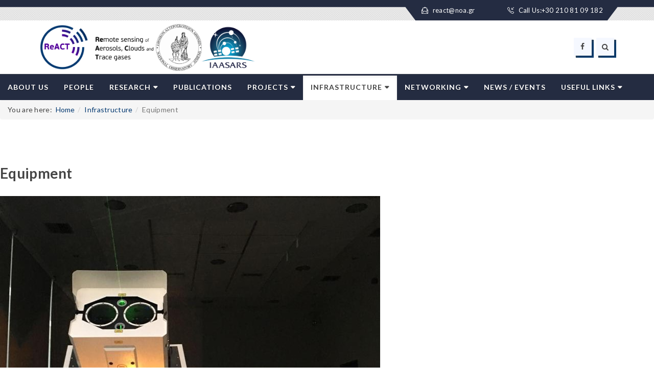

--- FILE ---
content_type: text/html; charset=utf-8
request_url: https://react.space.noa.gr/infrastructure/equipment.html
body_size: 63797
content:
<!DOCTYPE html>
<html xmlns="http://www.w3.org/1999/xhtml" xml:lang="en-gb" lang="en-gb" dir="ltr">
<head>
    <meta http-equiv="X-UA-Compatible" content="IE=edge">
    <meta name="viewport" content="width=device-width, initial-scale=1">
    
    <base href="https://react.space.noa.gr/infrastructure/equipment.html" />
	<meta http-equiv="content-type" content="text/html; charset=utf-8" />
	<meta name="generator" content="Joomla! - Open Source Content Management" />
	<title>ReACT | Equipment</title>
	<link href="/templates/prixomo/images/favicon.ico" rel="shortcut icon" type="image/vnd.microsoft.icon" />
	<link href="/templates/prixomo/favicon.ico" rel="shortcut icon" type="image/vnd.microsoft.icon" />
	<link href="https://react.space.noa.gr/component/search/?Itemid=351&amp;format=opensearch" rel="search" title="Searchbox" type="application/opensearchdescription+xml" />
	<link href="/components/com_sppagebuilder/assets/css/font-awesome.min.css" rel="stylesheet" type="text/css" />
	<link href="/components/com_sppagebuilder/assets/css/animate.min.css" rel="stylesheet" type="text/css" />
	<link href="/components/com_sppagebuilder/assets/css/sppagebuilder.css" rel="stylesheet" type="text/css" />
	<link href="/plugins/system/jce/css/content.css?badb4208be409b1335b815dde676300e" rel="stylesheet" type="text/css" />
	<link href="//fonts.googleapis.com/css?family=Lato:100,100italic,300,300italic,regular,italic,700,700italic,900,900italic&amp;subset=latin,latin-ext" rel="stylesheet" type="text/css" />
	<link href="/templates/prixomo/css/bootstrap.min.css" rel="stylesheet" type="text/css" />
	<link href="/templates/prixomo/css/font-awesome.min.css" rel="stylesheet" type="text/css" />
	<link href="/templates/prixomo/css/icon-font.css" rel="stylesheet" type="text/css" />
	<link href="/templates/prixomo/css/legacy.css" rel="stylesheet" type="text/css" />
	<link href="/templates/prixomo/css/template.css" rel="stylesheet" type="text/css" />
	<link href="/templates/prixomo/css/presets/preset1.css" rel="stylesheet" class="preset" type="text/css" />
	<link href="/templates/prixomo/css/custom.css" rel="stylesheet" type="text/css" />
	<link href="/plugins/system/helix3/assets/css/pagebuilder.css" rel="stylesheet" type="text/css" />
	<link href="/templates/prixomo/css/frontend-edit.css" rel="stylesheet" type="text/css" />
	<style type="text/css">
.sp-page-builder .page-content #section-id-1586598886682{margin:0px 0px 0px 0px;padding:50px 0px 50px 0px;}body{font-family:Lato, sans-serif; font-size:14px; font-weight:normal; }h1{font-family:Lato, sans-serif; font-size:28px; font-weight:700; }h2{font-family:Lato, sans-serif; font-size:26px; font-weight:700; }h3{font-family:Lato, sans-serif; font-size:24px; font-weight:700; }h4{font-family:Lato, sans-serif; font-size:22px; font-weight:700; }h5{font-family:Lato, sans-serif; font-size:18px; font-weight:700; }h6{font-family:Lato, sans-serif; font-size:16px; font-weight:700; }/** Thanasis 2021-10-06: Trying to fix image alignment in Research Activities, hopping it doesn't break anything else **/
.sppb-addon-image-content .sppb-image-holder {
  background-position: initial !important;
  background-size: contain !important;
  background-repeat: no-repeat !important;
}@media (min-width: 1400px) {
.container {
max-width: 1140px;
}
}#sp-top{ background-image:url("/images/p1top.jpg");background-repeat:repeat-x;background-position:0 0; }#sp-bottom{ background-image:url("/images/sub-color-patturn.png");background-repeat:repeat;background-position:0 0;background-color:#242c42;padding:80px 0px 60px 0; }#sp-footer{ background-image:url("/images/sub-color-patturn.png");background-repeat:repeat;background-size:inherit;background-position:0 0;background-color:#242c42; }
	</style>
	<script type="application/json" class="joomla-script-options new">{"csrf.token":"05d596114d8c59ec08e2771a7395659b","system.paths":{"root":"","base":""},"joomla.jtext":{"COM_SPPAGEBUILDER_FRONTEND_EDITOR":"Frontend Editor","COM_SPPAGEBUILDER_PREVIEW":"Preview","COM_SPPAGEBUILDER_APPLY":"Apply","COM_SPPAGEBUILDER_CANCEL":"Cancel","COM_SPPAGEBUILDER_MEDIA_MANAGER":"Media Manager","COM_SPPAGEBUILDER_MEDIA_MANAGER_UPLOAD_FILES":"Upload Files","COM_SPPAGEBUILDER_MEDIA_MANAGER_CLOSE":"Close Modal","COM_SPPAGEBUILDER_MEDIA_MANAGER_INSERT":"Insert","COM_SPPAGEBUILDER_MEDIA_MANAGER_SEARCH":"Search","COM_SPPAGEBUILDER_MEDIA_MANAGER_CANCEL":"Cancel","COM_SPPAGEBUILDER_MEDIA_MANAGER_DELETE":"Delete","COM_SPPAGEBUILDER_MEDIA_MANAGER_CONFIRM_DELETE":"You are about to permanently delete this item. 'Cancel' to stop, 'OK' to delete.","COM_SPPAGEBUILDER_MEDIA_MANAGER_LOAD_MORE":"Load More","COM_SPPAGEBUILDER_MEDIA_MANAGER_UNSUPPORTED_FORMAT":"File format not supported.","COM_SPPAGEBUILDER_MEDIA_MANAGER_BROWSE_MEDIA":"Browse Media","COM_SPPAGEBUILDER_MEDIA_MANAGER_BROWSE_FOLDERS":"Browse Folders","COM_SPPAGEBUILDER_MEDIA_MANAGER_CREATE_FOLDER":"New Folder","COM_SPPAGEBUILDER_ADDON_ICON_SELECT":"Select Icon","COM_SPPAGEBUILDER_MEDIA_MANAGER_ENTER_DIRECTORY_NAME":"Please enter the name of the directory which should be created.","COM_SPPAGEBUILDER_MEDIA_MANAGER_MEDIA_UPLOADING":"Uploading","COM_SPPAGEBUILDER_MEDIA_MANAGER_UPLOAD_FAILED":"Upload Failed","COM_SPPAGEBUILDER_MEDIA_MANAGER_MEDIA_LARGE":"This file is too large to upload.","COM_SPPAGEBUILDER_MEDIA_MANAGER_FILE_NOT_SUPPORTED":"File not supported","COM_SPPAGEBUILDER_ROW_OPTIONS":"Row Options","COM_SPPAGEBUILDER_ADD_NEW_ROW":"Add New Row","COM_SPPAGEBUILDER_DUPLICATE_ROW":"Duplicate row","COM_SPPAGEBUILDER_DISABLE_ROW":"Disable Row","COM_SPPAGEBUILDER_ENABLE_ROW":"Enable Row","COM_SPPAGEBUILDER_COPY_ROW":"Copy Row","COM_SPPAGEBUILDER_ROW_COPIED":"Copied","COM_SPPAGEBUILDER_PASTE_ROW":"Paste Row","COM_SPPAGEBUILDER_DELETE_ROW":"Delete Row","COM_SPPAGEBUILDER_ROW_TOGGLE":"Toggle Row","COM_SPPAGEBUILDER_DELETE_ROW_CONFIRMATION":"Do you really want to delete this row?","COM_SPPAGEBUILDER_ROW_COLUMNS_MANAGEMENT":"Add\/Manage Columns","COM_SPPAGEBUILDER_ROW_COLUMNS_CUSTOM":"Custom","COM_SPPAGEBUILDER_ROW_COLUMNS_GENERATE":"Generate","COM_SPPAGEBUILDER_IMPORT_PAGE":"Import","COM_SPPAGEBUILDER_IMPORT_PAGE_ALT":"Import","COM_SPPAGEBUILDER_EXPORT_PAGE":"Export","COM_SPPAGEBUILDER_PAGE_TEMPLATES":"Page Templates","COM_SPPAGEBUILDER_UNDO":"Undo","COM_SPPAGEBUILDER_REDO":"Redo","COM_SPPAGEBUILDER_SAVE":"Save","COM_SPPAGEBUILDER_ROW_COLUMNS_OPTIONS":"Column Options","COM_SPPAGEBUILDER_DELETE_COLUMN":"Delete Column","COM_SPPAGEBUILDER_ADD_NEW_ADDON":"Add New Addon","COM_SPPAGEBUILDER_ADDON":"Addon","COM_SPPAGEBUILDER_DELETE_ADDON":"Delete Addon","COM_SPPAGEBUILDER_DUPLICATE_ADDON":"Clone Addon","COM_SPPAGEBUILDER_EDIT_ADDON":"Edit Addon","COM_SPPAGEBUILDER_ADDONS_LIST":"Addons List","COM_SPPAGEBUILDER_ALL":"All","COM_SPPAGEBUILDER_MODAL_CLOSE":"Close Modal","COM_SPPAGEBUILDER_DISABLE_COLUMN":"Disable Column","COM_SPPAGEBUILDER_ENABLE_COLUMN":"Enable Column","COM_SPPAGEBUILDER_YES":"Yes","COM_SPPAGEBUILDER_NO":"No","COM_SPPAGEBUILDER_PAGE_TEMPLATES_LIST":"Templates List","COM_SPPAGEBUILDER_PAGE_TEMPLATE_LOAD":"Load","COM_SPPAGEBUILDER_ENABLE_ADDON":"Enable Addon","COM_SPPAGEBUILDER_DISABLE_ADDON":"Disable Addon","COM_SPPAGEBUILDER_ADDON_PARENT_COLUMN":"Parent Column","COM_SPPAGEBUILDER_ADD_NEW_INNER_ROW":"Add Inner Row","COM_SPPAGEBUILDER_MOVE_COLUMN":"Move Column"}}</script>
	<script src="/media/jui/js/jquery.min.js?07a039f779bd5d596fbfe89511666450" type="text/javascript"></script>
	<script src="/media/jui/js/jquery-noconflict.js?07a039f779bd5d596fbfe89511666450" type="text/javascript"></script>
	<script src="/media/jui/js/jquery-migrate.min.js?07a039f779bd5d596fbfe89511666450" type="text/javascript"></script>
	<script src="https://react.space.noa.gr/plugins/system/qlsmoothscroll/js/qlsmoothscroll.js" type="text/javascript"></script>
	<script src="/media/system/js/core.js?07a039f779bd5d596fbfe89511666450" type="text/javascript"></script>
	<script src="/components/com_sppagebuilder/assets/js/sppagebuilder.js" type="text/javascript"></script>
	<script src="/templates/prixomo/js/bootstrap.min.js" type="text/javascript"></script>
	<script src="/templates/prixomo/js/jquery.sticky.js" type="text/javascript"></script>
	<script src="/templates/prixomo/js/jquery.parallax-1.1.3.js" type="text/javascript"></script>
	<script src="/templates/prixomo/js/main.js" type="text/javascript"></script>
	<script src="/templates/prixomo/js/frontend-edit.js" type="text/javascript"></script>
	<script type="text/javascript">
var qlSiteOffset=50;
	</script>
	<meta content="website" property="og:type"/>
	<meta content="https://react.space.noa.gr/infrastructure/equipment.html" property="og:url" />
	<meta content="Equipment" property="og:title" />

   
    </head>
<body class="site com-sppagebuilder view-page no-layout no-task itemid-351 en-gb ltr  sticky-header layout-fluid">
    <div class="body-innerwrapper">
        <section id="sp-top"><div class="container"><div class="row"><div id="sp-p2top" class="col-lg-12 "><div class="sp-column "><ul class="sp-contact-info"><li class="sp-contact-email"><i class="icon-envelope-letter"></i> <p class="contact-content"> <span class="contact-title">react@noa.gr</span></p></li><li class="sp-contact-phone"><i class="icon-call-in"></i> <p class="contact-content"> <span class="contact-title">Call Us:+30 210 81 09 182</span></p></li></ul></div></div></div></div></section><section id="sp-top-bar"><div class="container"><div class="row"><div id="sp-logo" class="col-lg-5 "><div class="sp-column "><a class="logo" href="/"><h1><img class="sp-default-logo" src="/images/logos/react-institutional.png" alt="ReACT"></h1></a></div></div><div id="sp-top2" class="col-lg-7 d-none d-md-block"><div class="sp-column "><div class="sp-module "><div class="sp-module-content"><div class="search">
	<form action="/infrastructure/equipment.html" method="post">
		<input name="searchword" id="mod-search-searchword" maxlength="200"  class="inputbox search-query" type="text" size="0" placeholder="Search ..." /> <button class="button btn btn-primary" onclick="this.form.searchword.focus();"><i class="fa fa-search"></i></button>		<input type="hidden" name="task" value="search" />
		<input type="hidden" name="option" value="com_search" />
		<input type="hidden" name="Itemid" value="351" />
	</form>
</div>
</div></div><ul class="social-icons"><li><a target="_blank" href="https://www.facebook.com/noa.react/"><i class="fa fa-facebook"></i></a></li></ul></div></div></div></div></section><header id="sp-header"><div class="row"><div id="sp-menu" class="col-8 col-lg-12 "><div class="sp-column ">			<div class='sp-megamenu-wrapper'>
				<a id="offcanvas-toggler" class="visible-xs" href="#"><i class="fa fa-bars"></i></a>
				<ul class="sp-megamenu-parent menu-fade hidden-xs"><li class="sp-menu-item"></li><li class="sp-menu-item"><a  href="/about-us.html"  >About us</a></li><li class="sp-menu-item"><a  href="/people.html"  >People</a></li><li class="sp-menu-item sp-has-child"><a  href="/research.html"  >Research</a><div class="sp-dropdown sp-dropdown-main sp-menu-right" style="width: 240px;"><div class="sp-dropdown-inner"><ul class="sp-dropdown-items"><li class="sp-menu-item"><a  href="/research/climate-services.html"  >Climate Services</a></li><li class="sp-menu-item"><a  href="/research/ground-based-remote-sensing.html"  >Ground Based Remote Sensing</a></li><li class="sp-menu-item"><a  href="/research/innovative-atmospheric-remote-sensors.html"  >Innovative Atmospheric Remote Sensors</a></li><li class="sp-menu-item"><a  href="/research/numerical-modeling.html"  >Numerical Modeling</a></li><li class="sp-menu-item"><a  href="/research/satellite-remote-sensing.html"  >Satellite Remote Sensing</a></li><li class="sp-menu-item"><a  href="/research/scattering-and-radiative-transfer.html"  >Scattering and Radiative Transfer</a></li></ul></div></div></li><li class="sp-menu-item"><a  href="/publications.html"  >Publications</a></li><li class="sp-menu-item sp-has-child"><a  href="javascript:void(0);"  >Projects</a><div class="sp-dropdown sp-dropdown-main sp-menu-right" style="width: 240px;"><div class="sp-dropdown-inner"><ul class="sp-dropdown-items"><li class="sp-menu-item"><a  href="/projects/react_projects_detailed.html"  >ReACT Projects</a></li><li class="sp-menu-item"><a  href="/projects/cal-val-activities.html"  >Cal/Val Activities</a></li><li class="sp-menu-item"><a  href="/projects/react-contributions.html"  >ReACT Contributions</a></li></ul></div></div></li><li class="sp-menu-item sp-has-child active"><a  href="#"  >Infrastructure</a><div class="sp-dropdown sp-dropdown-main sp-menu-right" style="width: 240px;"><div class="sp-dropdown-inner"><ul class="sp-dropdown-items"><li class="sp-menu-item current-item active"><a  href="/infrastructure/equipment.html"  >Equipment</a></li><li class="sp-menu-item"><a  href="/infrastructure/facilities.html"  >Facilities</a></li></ul></div></div></li><li class="sp-menu-item sp-has-child"><a  href="javascript:void(0);"  >Networking</a><div class="sp-dropdown sp-dropdown-main sp-menu-right" style="width: 240px;"><div class="sp-dropdown-inner"><ul class="sp-dropdown-items"><li class="sp-menu-item"><a  href="/networking/research-infrastructures.html"  >Research Infrastructures </a></li><li class="sp-menu-item"><a  href="/networking/networks.html"  >Networks</a></li><li class="sp-menu-item"><a  href="/networking/cooperations.html"  >Cooperations</a></li></ul></div></div></li><li class="sp-menu-item"><a  href="/news-events.html"  >News / Events</a></li><li class="sp-menu-item sp-has-child"><a  href="javascript:void(0);"  >Useful Links</a><div class="sp-dropdown sp-dropdown-main sp-menu-right" style="width: 240px;"><div class="sp-dropdown-inner"><ul class="sp-dropdown-items"><li class="sp-menu-item sp-has-child"><a  href="javascript:void(0);"  >Research Infrastructure</a><div class="sp-dropdown sp-dropdown-sub sp-menu-right" style="width: 240px;"><div class="sp-dropdown-inner"><ul class="sp-dropdown-items"><li class="sp-menu-item"><a  href="https://www.actris.eu/" rel="noopener noreferrer" target="_blank" >ACTRIS</a></li><li class="sp-menu-item"><a  href="https://panacea-ri.gr/?lang=en" rel="noopener noreferrer" target="_blank" >Panacea</a></li></ul></div></div></li><li class="sp-menu-item sp-has-child"><a  href="/?Itemid="  >Projects</a><div class="sp-dropdown sp-dropdown-sub sp-menu-right" style="width: 240px;"><div class="sp-dropdown-inner"><ul class="sp-dropdown-items"><li class="sp-menu-item"><a  href="https://askos.space.noa.gr/" rel="noopener noreferrer" target="_blank" >ASKOS</a></li><li class="sp-menu-item"><a  href="http://pre-tect.space.noa.gr/" rel="noopener noreferrer" target="_blank" >Pre-Tect</a></li><li class="sp-menu-item"><a  href="https://d-tect.space.noa.gr/" rel="noopener noreferrer" target="_blank" >D-Tect</a></li><li class="sp-menu-item"><a  href="https://newton.space.noa.gr/" rel="noopener noreferrer" target="_blank" >NEWTON</a></li><li class="sp-menu-item"><a  href="https://evelidar.eu/" rel="noopener noreferrer" target="_blank" >EVE</a></li></ul></div></div></li></ul></div></div></li></ul>			</div>
		</div></div></div></header><section id="sp-page-title"><div class="row"><div id="sp-title" class="col-lg-12 "><div class="sp-column "><div class="sp-module "><div class="sp-module-content">
<ol class="breadcrumb">
	<span>You are here: &#160;</span><li><a href="/" class="pathway">Home</a></li><li><a href="#" class="pathway">Infrastructure</a></li><li class="active">Equipment</li></ol>
</div></div></div></div></div></section><section id="sp-main-body"><div class="row"><div id="sp-component" class="col-lg-12 "><div class="sp-column "><div id="system-message-container">
	</div>

<div id="sp-page-builder" class="sp-page-builder  page-45">

	
	<div class="page-content">
		<section id="section-id-1586598886682" class="sppb-section "  ><div class="sppb-row-container"><div class="sppb-row"><div class="sppb-col-md-12"><div id="column-id-1586598886683" class="sppb-column" ><div class="sppb-column-addons"><div id="sppb-addon-1633592899160" class="clearfix" ><div class="sppb-addon sppb-addon-text-block sppb-text-center "><h1 class="sppb-addon-title" style="">Equipment</h1><div class="sppb-addon-content"></div></div></div><div id="sppb-addon-1633592928979" class="clearfix" ><div class="sppb-empty-space  clearfix" style="margin-bottom:20px;"></div></div><div id="sppb-addon-1586598886686" class="clearfix" ><div class="sppb-addon sppb-addon-articles "><div class="sppb-addon-content"><div class="sppb-row"><div class="sppb-col-sm-4"><div class="sppb-addon-article"><div class="blog_img"><a href="/component/content/article/40-equipment/152-eve.html?Itemid=101" ><img class="sppb-img-responsive" src="/images/EVE_1.jpg" alt="EVE" ></a></div><div class="blog_content" ><h3><a href="/component/content/article/40-equipment/152-eve.html?Itemid=101" >EVE</a></h3><a class="sppb-readmore" href="/component/content/article/40-equipment/152-eve.html?Itemid=101" >Read More</a></div></div></div><div class="sppb-col-sm-4"><div class="sppb-addon-article"><div class="blog_img"><a href="/component/content/article/40-equipment/151-wall-e.html?Itemid=101" ><img class="sppb-img-responsive" src="/images/WALL-Eouter2.png" alt="WALL-E" ></a></div><div class="blog_content" ><h3><a href="/component/content/article/40-equipment/151-wall-e.html?Itemid=101" >WALL-E</a></h3><a class="sppb-readmore" href="/component/content/article/40-equipment/151-wall-e.html?Itemid=101" >Read More</a></div></div></div><div class="sppb-col-sm-4"><div class="sppb-addon-article"><div class="blog_img"><a href="/component/content/article/40-equipment/149-polly-xt-lidar-6.html?Itemid=101" ><img class="sppb-img-responsive" src="/images/Photo_1_PollyXT_sqrt.jpg" alt="Polly-XT lidar" ></a></div><div class="blog_content" ><h3><a href="/component/content/article/40-equipment/149-polly-xt-lidar-6.html?Itemid=101" >Polly-XT lidar</a></h3><a class="sppb-readmore" href="/component/content/article/40-equipment/149-polly-xt-lidar-6.html?Itemid=101" >Read More</a></div></div></div><div class="sppb-col-sm-4"><div class="sppb-addon-article"><div class="blog_img"><a href="/component/content/article/40-equipment/148-cimel-sunphotometer-5.html?Itemid=101" ><img class="sppb-img-responsive" src="/images/Photo_2_CIMEL_sqrt.jpg" alt="CIMEL sunphotometer" ></a></div><div class="blog_content" ><h3><a href="/component/content/article/40-equipment/148-cimel-sunphotometer-5.html?Itemid=101" >CIMEL sunphotometer</a></h3><a class="sppb-readmore" href="/component/content/article/40-equipment/148-cimel-sunphotometer-5.html?Itemid=101" >Read More</a></div></div></div><div class="sppb-col-sm-4"><div class="sppb-addon-article"><div class="blog_img"><a href="/component/content/article/40-equipment/146-direct-sun-solar-polarimeter-solpol-4.html?Itemid=101" ><img class="sppb-img-responsive" src="/images/Photo_3_SolPol_sqrt.jpg" alt="Direct-sun Solar Polarimeter (SolPol)" ></a></div><div class="blog_content" ><h3><a href="/component/content/article/40-equipment/146-direct-sun-solar-polarimeter-solpol-4.html?Itemid=101" >Direct-sun Solar Polarimeter (SolPol)</a></h3><a class="sppb-readmore" href="/component/content/article/40-equipment/146-direct-sun-solar-polarimeter-solpol-4.html?Itemid=101" >Read More</a></div></div></div><div class="sppb-col-sm-4"><div class="sppb-addon-article"><div class="blog_img"><a href="/component/content/article/40-equipment/143-field-mill-electrometer-jci-131-fm-5.html?Itemid=101" ><img class="sppb-img-responsive" src="/images/Photo_4_Electrometer_sqrt.jpg" alt="Field Mill Electrometer (JCI 131 FM)" ></a></div><div class="blog_content" ><h3><a href="/component/content/article/40-equipment/143-field-mill-electrometer-jci-131-fm-5.html?Itemid=101" >Field Mill Electrometer (JCI 131 FM)</a></h3><a class="sppb-readmore" href="/component/content/article/40-equipment/143-field-mill-electrometer-jci-131-fm-5.html?Itemid=101" >Read More</a></div></div></div></div></div></div></div></div></div></div></div></div></section>			</div>
</div>
</div></div></div></section><section id="sp-bottom"><div class="container"><div class="row"><div id="sp-bottom1" class="col-md-6 col-lg-12 "><div class="sp-column "><div class="sp-module "><h3 class="sp-module-title"><span class="sp-inner">About Us</span></h3><div class="sp-module-content">

<div class="custom"  >
	<div class="col-sm-6">
<p style="color: #959595;"><span style="font-size: 8pt;">ReACT stands for “Remote sensing of Aerosols, Clouds and Trace gases”, to describe the research focus of the respective research team led by Dr. Vassilis Amiridis. ReACT consists of highly motivated scientists within the field of Atmospheric Sciences, combining a number of Post-doc researchers, Ph.D. and M.Sc. students as well as other research and technical staff, using the resources, infrastructure and experience of the Institute for Astronomy, Astrophysics, Space Applications and Remote Sensing (IAASARS).</span></p>
<p style="color: #959595;"><a href="https://www.noa.gr/en/"><img style="float: left;" src="[data-uri]" width="83" height="84" /><img style="float: right;" src="[data-uri]" width="80" height="80" /></a></p>
</div>
<div class="col-sm-3">
<div class="textwidget">
<div class="a1">
<p class="inner">Address :</p>
<p><a href="https://goo.gl/maps/TKxjYTWT1qEQGCKG7">Vas.Sofias 79</a></p>
</div>
<div class="a2">
<p class="inner">Phone :</p>
<p>+30 210 81 09 182</p>
</div>
<div class="a2">
<p class="inner">Email:</p>
<p>react[at]noa.gr</p>
</div>
<div class="a3">
<p class="inner">Follow us:</p>
<p><a href="https://www.facebook.com/noa.react/" target="_blank" rel="noopener noreferrer"><i class="fa fa-facebook"><i class="hidden">facebook</i></i></a></p>
</div>
</div>
</div></div>
</div></div></div></div></div></div></section><footer id="sp-footer"><div class="container"><div class="row"><div id="sp-footer1" class="col-lg-6 "><div class="sp-column "><span class="sp-copyright"> © 2020 ReACT All Rights Reserved
</span></div></div><div id="sp-footer2" class="col-lg-6 "><div class="sp-column "><div class="sp-module  idcom-designed"><div class="sp-module-content">

<div class="custom idcom-designed"  >
	<p style="text-align: right;">Designed &amp; Developed by <a href="http://idcom.gr" target="_blank" rel="noopener noreferrer">i.D.Com</a></p></div>
</div></div></div></div></div></div></footer>
      <!-- Thanasis 2021-10-06: Attempt to completely remove off-canvas position since it has some broken CSS and appears at the end of all pages
        <div class="offcanvas-menu">
            <a href="#" class="close-offcanvas"><i class="fa fa-remove"></i></a>
            <div class="offcanvas-inner">
                                    <p class="alert alert-warning">Please publish modules in <strong>offcanvas</strong> position.</p>
                            </div>
         
        </div>
       -->
    </div>
    <!--	
	    
    JHtml::_('stylesheet', JUri::root() . 'templates/' . $this->template . '/css/custom.css');
-->
</body>
</html>

--- FILE ---
content_type: text/css
request_url: https://react.space.noa.gr/templates/prixomo/css/legacy.css
body_size: 5863
content:
@media (min-width: 980px) {
  .anim-test .sppb-col-sm-2 {
    width: 16.6667% !important;
  }
}
@media (max-width: 979px) {
  .sppb-addon-image-content-new .main .text {
    width: 100% !important;
  }
  .sppb-for-feature2 .sppb-addon-feature .sppb-addon-content .sppb-media-body .sppb-feature-box-title::after {
    height: 0px !important;
  }
  .sppb-addon-image-content-new .main .sppb-image-holder {
    display: none;
  }
  .anim-test .sppb-col-sm-2 {
    width: 200px;
  }
  .call-action-odd .sppb-addon-cta .sppb-cta-subtitle,
  .call-action-even .sppb-addon-cta .sppb-cta-subtitle {
    display: none;
  }
  .call-action-odd .sppb-addon-cta .sppb-cta-title,
  .call-action-even .sppb-addon-cta .sppb-cta-title {
    margin-top: 10px !important;
    font-size: 22px !important;
  }
  .call-action-odd .sppb-text-right a,
  .call-action-even .sppb-text-right a {
    margin-top: 10px !important;
  }
}
@media (max-width: 767px) {
  .sppb-addon-image-content-new .main .text {
    width: 100% !important;
  }
  .sp-tweet {
    margin-top: 20px;
  }
  #sp-footer1 {
    padding-left: 30px;
  }
  .sppb-for-feature2 .sppb-addon-feature .sppb-addon-content .sppb-media-body .sppb-feature-box-title::after {
    height: 1px !important;
  }
  .sppb-addon-gallery {
    margin-top: 20px;
  }
  .sppb-addon-gallery ul.sppb-gallery li a {
    width: 100%;
  }
  .sppb-addon-gallery ul.sppb-gallery li a img {
    width: 100%;
  }
  .ns2-row-inner {
    text-align: center !important;
  }
  .ns2-row-inner .ns2-column {
    width: 70% !important;
    left: 15% !important;
    position: relative !important;
  }
  .ns2-row-inner .ns2-column img.ns2-image {
    width: 100% !important;
  }
  .inner-wrapper-left {
    padding: 0 0 0 0 !important;
  }
  .inner-wrapper-left img {
    width: 100%;
    text-align: center;
  }
  .inner-wrapper-right {
    padding: 0 0 0 0 !important;
  }
  .inner-wrapper-right img {
    width: 100%;
    text-align: center;
  }
  .addon-new-pie .sppb-image-holder {
    display: none;
  }
  .addon-new-pie .pie-charts .chart-holder {
    float: left;
  }
  .call-action-odd .sppb-img-responsive,
  .call-action-even .sppb-img-responsive {
    display: none;
  }
  .call-action-odd .sppb-addon-cta .sppb-cta-subtitle,
  .call-action-even .sppb-addon-cta .sppb-cta-subtitle {
    display: none;
  }
  .call-action-odd .sppb-addon-cta .sppb-cta-title,
  .call-action-even .sppb-addon-cta .sppb-cta-title {
    padding-top: 10px !important;
    font-size: 22px !important;
    text-align: center !important;
  }
  .call-action-odd .sppb-text-right,
  .call-action-even .sppb-text-right {
    padding-bottom: 10px !important;
  }
  .call-action-odd .sppb-text-right a,
  .call-action-even .sppb-text-right a {
    float: left;
    left: 40%;
    margin: 30px 0 !important;
    position: relative;
  }
}
#sp-menu {
  width: 100%;
}

  
.anim-test .sppb-col-sm-2 {
  width: auto;
}
.sppb-addon-animated-number .main {
  margin-bottom: 20px !important;
}
.sppb-addon-animated-number .main.last-child {
  margin-bottom: 20px !important;
}
.sppb-for-feature .sppb-addon-content {
  width: 100%;
}
div.modal {
  position: fixed;
  top: 20px;
  left: 20px;
  right: 20px;
  width: auto;
  margin: 0;
}
div.modal.fade {
  top: -100px;
}
div.modal.fade.in {
  top: 20px;
}
@media (max-width: 480px) {
  .sppb-addon-image-content-new .main .text {
    width: 100% !important;
  }
  .ns2-row-inner {
    text-align: center !important;
  }
  .ns2-row-inner .ns2-column {
    width: 100% !important;
    left: 0 !important;
    position: relative !important;
  }
  .ns2-row-inner .ns2-column img.ns2-image {
    width: 100% !important;
  }
  .sp-simpleportfolio-filter {
    display: none;
  }
  .sp-tweet {
    margin-top: 20px;
  }
  .call-action-odd .sppb-text-right,
  .call-action-even .sppb-text-right {
    padding-bottom: 10px !important;
  }
  .call-action-odd .sppb-text-right a,
  .call-action-even .sppb-text-right a {
    float: left;
    left: 30%;
    margin: 10px 0 30px 0 !important;
    position: relative;
  }
  .sppb-text-center h2.sppb-title-heading::after {
    top: 85px !important;
  }
  .sppb-text-center h2.sppb-title-heading span.sp-test1::after {
    top: 86px !important;
  }
  .sppb-addon-animated-number .main {
    margin-bottom: 20px !important;
  }
  .sppb-addon-animated-number .main.last-child {
    margin-bottom: 20px !important;
  }
  #sp-p2top ul.sp-contact-info {
    width: 100%;
  }
  #sp-p2top ul.sp-contact-info .sp-contact-email {
    display: none;
  }
  #sp-p2top ul.sp-contact-info .sp-contact-phone {
    width: 100%;
    text-align: center;
  }
  #sp-p2top ul.sp-contact-info .sp-contact-phone i {
    display: none;
  }
  .sppb-addon-tab .sppb-tab ul.sppb-nav-tabs li a div.spp-icon,
  .sppb-addon-tab .sppb-tab ul.sppb-nav-tabs li:hover a div.spp-icon,
  .sppb-addon-tab .sppb-tab ul.sppb-nav-tabs li.active a div.spp-icon {
    height: 50px !important;
    width: 50px !important;
  }
  .sppb-addon-tab .sppb-tab ul.sppb-nav-tabs li a div.spp-icon i,
  .sppb-addon-tab .sppb-tab ul.sppb-nav-tabs li:hover a div.spp-icon i,
  .sppb-addon-tab .sppb-tab ul.sppb-nav-tabs li.active a div.spp-icon i {
    font-size: 16px;
    top: 15px;
  }
  .sppb-addon-tab .sppb-tab ul.sppb-nav-tabs li a div.tab-title,
  .sppb-addon-tab .sppb-tab ul.sppb-nav-tabs li:hover a div.tab-title,
  .sppb-addon-tab .sppb-tab ul.sppb-nav-tabs li.active a div.tab-title {
    font-size: 14px;
    font-weight: 600;
  }
  .sppb-person-introtext {
    display: none;
  }
  .sppb-for-feature2 .sppb-addon-feature .sppb-addon-content .sppb-media-body .sppb-feature-box-title::after {
    height: 0px !important;
  }
  .sppb-for-feature2 .sppb-addon-feature .sppb-addon-content .sppb-media-body .sppb-feature-box-title {
    margin: 10px 0 20px 0 !important;
  }
  div.modal {
    top: 10px;
    left: 10px;
    right: 10px;
  }
}


--- FILE ---
content_type: text/css
request_url: https://react.space.noa.gr/templates/prixomo/css/template.css
body_size: 92894
content:
.form-control {
  display: block;
  height: 34px;
  padding: 6px 12px;
  font-size: 14px;
  line-height: 1.428571429;
  color: #555555;
  background-color: #fff;
  background-image: none;
  border: 1px solid #ccc;
  border-radius: 4px;
  -webkit-box-shadow: inset 0 1px 1px rgba(0,0,0,0.075);
  box-shadow: inset 0 1px 1px rgba(0,0,0,0.075);
  -webkit-transition: border-color ease-in-out .15s, box-shadow ease-in-out .15s;
  -o-transition: border-color ease-in-out .15s, box-shadow ease-in-out .15s;
  transition: border-color ease-in-out .15s, box-shadow ease-in-out .15s;
}
.form-control:focus {
  border-color: #66afe9;
  outline: 0;
  -webkit-box-shadow: inset 0 1px 1px rgba(0,0,0,.075), 0 0 8px rgba(102,175,233,0.6);
  box-shadow: inset 0 1px 1px rgba(0,0,0,.075), 0 0 8px rgba(102,175,233,0.6);
}
.form-control::-moz-placeholder {
  color: #999;
  opacity: 1;
}
.form-control:-ms-input-placeholder {
  color: #999;
}
.form-control::-webkit-input-placeholder {
  color: #999;
}
.form-control[disabled],
.form-control[readonly],
fieldset[disabled] .form-control {
  cursor: not-allowed;
  background-color: #eeeeee;
  opacity: 1;
}
textarea.form-control {
  height: auto;
}
.sp-megamenu-parent {
  list-style: none;
  padding: 0;
  margin: 0;
  z-index: 9;
  display: block;
  float: left;
}
.sp-megamenu-parent >li {
  display: inline-block;
  position: relative;
  padding: 0;
}
.sp-megamenu-parent >li.menu-justify {
  position: static;
}
.sp-megamenu-parent >li >a {
  display: inline-block;
  padding: 0 15px;
  margin-top: -1px;
  line-height: 51px;
  font-size: 14px;
  font-weight: 600;
  height: 51px;
  text-transform: uppercase;
  letter-spacing: 1px;
  color: #ffffff;
  border-radius: 0px;
  text-shadow: 0 1px 1px rgba(0,0,0,0.5);
  transition: all 200ms ease 0s;
  vertical-align: middle;
  -webkit-transform: translateZ(0);
  transform: translateZ(0);
  box-shadow: 0 0 1px rgba(0,0,0,0);
  -webkit-backface-visibility: hidden;
  backface-visibility: hidden;
  -moz-osx-font-smoothing: grayscale;
  position: relative;
  overflow: hidden;
}
.sp-megamenu-parent >li >a:before {
  content: "";
  position: absolute;
  z-index: -1;
  left: 0;
  right: 100%;
  top: 0;
  background: #242c42;
  height: 3px;
  -webkit-transition-property: right;
  transition-property: right;
  -webkit-transition-duration: 0.3s;
  transition-duration: 0.3s;
  -webkit-transition-timing-function: ease-out;
  transition-timing-function: ease-out;
}
.sp-megamenu-parent >li.sp-has-child>a:after {
  font-family: "FontAwesome";
  content: " \f0d7";
}
.sp-megamenu-parent >li:hover>a {
  background: #ffffff;
  box-shadow: 0 5px 5px 0 rgba(68,68,68,0.1) inset;
  -moz-box-shadow: 0 5px 5px 0 rgba(68,68,68,0.1) inset;
  -webkit-box-shadow: 0 5px 5px 0 rgba(68,68,68,0.1) inset;
  text-shadow: 0 1px 1px rgba(255,255,255,0.5);
  color: #444444 !important;
  border-radius: 0px;
}
.sp-megamenu-parent >li.active>a {
  background: #ffffff;
  box-shadow: 0 5px 5px 0 rgba(68,68,68,0.1) inset;
  -moz-box-shadow: 0 5px 5px 0 rgba(68,68,68,0.1) inset;
  -webkit-box-shadow: 0 5px 5px 0 rgba(68,68,68,0.1) inset;
  text-shadow: 0 1px 1px rgba(255,255,255,0.5);
  color: #444444 !important;
  border-radius: 0px;
}
.sp-megamenu-parent >li.active>a:before {
  right: 0;
}
.sp-megamenu-parent >li:hover>a:before {
  right: 0;
}
.sp-megamenu-parent >li.active:hover>a,
.sp-megamenu-parent >li:hover>a {
  color: #444444 !important;
}
.sp-megamenu-parent .sp-module {
  padding-right: 10px;
}
.sp-megamenu-parent .sp-module form#login-form ul.form-links {
  display: none;
}
.sp-megamenu-parent .sp-mega-group {
  list-style: none;
  padding: 0;
  margin: 0;
}
.sp-megamenu-parent .sp-mega-group li.sp-has-child .sp-mega-group-child {
  list-style: none;
  padding: 0;
  margin: 0;
}
.sp-megamenu-parent .sp-dropdown {
  margin: 0;
  position: absolute;
  z-index: 9999;
  display: none;
  padding: 5px 0 0;
}
.sp-megamenu-parent .sp-dropdown .sp-dropdown-inner {
  box-shadow: 0 3px 5px 0 rgba(0,0,0,0.2);
  border-top: 2px solid #ffffff;
  padding: 10px;
}
.sp-megamenu-parent .sp-dropdown .sp-dropdown-inner h3.sp-module-title {
  color: #ffffff;
  text-shadow: 0 1px 1px rgba(0,0,0,0.5);
}
.sp-megamenu-parent .sp-dropdown .sp-dropdown-items {
  list-style: none;
  padding: 0;
  margin: 0;
}
.sp-megamenu-parent .sp-dropdown .sp-dropdown-items .sp-has-child>a:after {
  font-family: "FontAwesome";
  content: " \f105";
  float: right;
}
.sp-megamenu-parent .sp-dropdown .sp-dropdown-items li.sp-menu-item {
  margin-bottom: 3px;
}
.sp-megamenu-parent .sp-dropdown .sp-dropdown-items li.sp-menu-item a {
  border-radius: 0px;
  font-size: 14px !important;
}
.sp-megamenu-parent .sp-dropdown .sp-dropdown-items li.sp-menu-item a i {
  color: #ffffff;
  margin-right: 10px;
  width: 10px;
  text-shadow: 0 1px 1px rgba(0,0,0,0.5);
}
.sp-megamenu-parent .sp-dropdown .sp-dropdown-items li.sp-menu-item a:hover i {
  color: #242c42;
  text-shadow: 0 1px 1px rgba(255,255,255,0.5);
}
.sp-megamenu-parent .sp-dropdown.sp-menu-center {
  margin-left: 45px;
}
.sp-megamenu-parent .sp-dropdown.sp-dropdown-main {
  top: 100%;
}
.sp-megamenu-parent .sp-dropdown.sp-dropdown-main.sp-menu-right,
.sp-megamenu-parent .sp-dropdown.sp-dropdown-main.sp-menu-full {
  left: 0;
}
.sp-megamenu-parent .sp-dropdown.sp-dropdown-main.sp-menu-left {
  right: 0;
}
.sp-megamenu-parent .sp-dropdown.sp-dropdown-sub {
  top: 0;
  left: 100%;
  padding-top: 0;
  padding-left: 10px;
}
.sp-megamenu-parent .sp-dropdown.sp-dropdown-sub .sp-dropdown-inner {
  box-shadow: 0 0 5px rgba(0,0,0,0.2);
}
.sp-megamenu-parent .sp-dropdown li.sp-menu-item {
  display: block;
  padding: 0;
  position: relative;
}
.sp-megamenu-parent .sp-dropdown li.sp-menu-item >a {
  display: block;
  padding: 5px 10px;
  color: #fff;
  text-shadow: 0 1px 1px rgba(0,0,0,0.5);
}
.sp-megamenu-parent .sp-dropdown li.sp-menu-item >a.sp-group-title {
  text-transform: uppercase;
  font-weight: 600;
  letter-spacing: 1px;
  font-size: 14px;
  padding: 0;
  margin-bottom: 15px;
  color: #fff;
  text-shadow: 0 1px 1px rgba(0,0,0,0.5);
}
.sp-megamenu-parent .sp-dropdown li.sp-menu-item >a.sp-group-title:hover {
  background-color: transparent !important;
  color: #ffffff !important;
  cursor: text !important;
  text-shadow: 0 1px 1px rgba(0,0,0,0.5);
}
.sp-megamenu-parent .sp-dropdown li.sp-menu-item >a:hover {
  color: #444444;
  background-color: #ffffff !important;
  text-shadow: 0 1px 1px rgba(255,255,255,0.5);
}
.sp-megamenu-parent .sp-dropdown li.sp-menu-item.active>a {
  color: #242c42 !important;
  text-shadow: 0 1px 1px rgba(255,255,255,0.5);
  background: #ffffff;
}
.sp-megamenu-parent .sp-dropdown li.sp-menu-item.active>a.sp-group-title {
  background-color: transparent !important;
  color: #fff !important;
  text-shadow: 0 1px 1px rgba(0,0,0,0.5) !important;
}
.sp-megamenu-parent .sp-dropdown li.sp-menu-item.active>a i {
  color: #242c42;
  text-shadow: 0 1px 1px rgba(255,255,255,0.5);
}
.sp-megamenu-parent .sp-dropdown li.sp-menu-item.active>a:hover {
  color: #444444;
}
.sp-megamenu-parent .sp-dropdown-mega {
  padding: 5px 5px 0 !important;
}
.sp-megamenu-parent .sp-dropdown-mega .sp-dropdown-inner {
  padding: 20px;
}
.sp-megamenu-parent .sp-dropdown-mega >.row {
  margin-top: 30px;
}
.sp-megamenu-parent .sp-dropdown-mega >.row:first-child {
  margin-top: 0;
}
.sp-megamenu-parent .sp-has-child:hover >.sp-dropdown {
  display: block;
}
.sp-megamenu-parent.menu-fade .sp-has-child:hover >.sp-dropdown {
  -webkit-animation: spMenuFadeIn 400ms;
  animation: spMenuFadeIn 400ms;
}
.sp-megamenu-parent.menu-zoom .sp-has-child:hover >.sp-dropdown {
  -webkit-animation: spMenuZoom 400ms;
  animation: spMenuZoom 400ms;
}
.sp-megamenu-parent.menu-fade-up .sp-has-child:hover >.sp-dropdown {
  -webkit-animation: spMenuFadeInUp 400ms;
  animation: spMenuFadeInUp 400ms;
}
.sp-menu-full .sp-module h3.sp-module-title {
  color: #fff;
  font-size: 14px;
  font-weight: 600;
  letter-spacing: 1px;
  margin-bottom: 25px;
  padding: 0;
  text-shadow: 0 1px 1px rgba(0,0,0,0.5);
  text-transform: uppercase;
  margin-top: 2px;
}

.ltr .offcanvas-menu {
  -webkit-transition: opacity 400ms cubic-bezier(0.7,0,0.3,1), right 400ms cubic-bezier(0.7,0,0.3,1);
  transition: opacity 400ms cubic-bezier(0.7,0,0.3,1), right 400ms cubic-bezier(0.7,0,0.3,1);
}
.ltr .body-innerwrapper:after {
  right: 0;
}
.ltr .offcanvas-menu {
  right: -280px;
}
.ltr.offcanvas .offcanvas-menu {
  right: 0;
}
.body-innerwrapper:after {
  position: absolute;
  top: 0;
  width: 0;
  height: 0;
  background: rgba(0,0,0,0.8);
  content: '';
  opacity: 0;
  -webkit-transition: opacity 0.5s, width 0.1s 0.5s, height 0.1s 0.5s;
  transition: opacity 0.5s, width 0.1s 0.5s, height 0.1s 0.5s;
  z-index: 999;
}
.offcanvas {
  width: 100%;
  height: 100%;
  position: relative;
}
.offcanvas .body-innerwrapper:after {
  width: 100%;
  height: 100%;
  opacity: 1;
  -webkit-transition: opacity 0.5s;
  transition: opacity 0.5s;
}
.offcanvas .offcanvas-menu {
  opacity: 1;
}
.offcanvas .offcanvas-menu ul.nav-child li {
  padding-left: 5px;
}
.menu .nav-child.small {
  font-size: inherit;
}
@-webkit-keyframes spMenuFadeIn {
  0% {
    opacity: 0;
  }
  100% {
    opacity: 1;
  }
}
@keyframes spMenuFadeIn {
  0% {
    opacity: 0;
  }
  100% {
    opacity: 1;
  }
}
@-webkit-keyframes spMenuZoom {
  0% {
    opacity: 0;
    -webkit-transform: scale(.8);
  }
  100% {
    opacity: 1;
    -webkit-transform: scale(1);
  }
}
@keyframes spMenuZoom {
  0% {
    opacity: 0;
    transform: scale(.8);
    -webkit-transform: scale(.8);
  }
  100% {
    opacity: 1;
    transform: scale(1);
    -webkit-transform: scale(1);
  }
}
@-webkit-keyframes spMenuFadeInUp {
  0% {
    opacity: 0;
    -webkit-transform: translate3d(0,30px,0);
  }
  100% {
    opacity: 1;
    -webkit-transform: none;
  }
}
@keyframes spMenuFadeInUp {
  0% {
    opacity: 0;
    transform: translate3d(0,30px,0);
  }
  100% {
    opacity: 1;
    transform: none;
  }
}
a {
  -webkit-transition: color 400ms, background-color 400ms;
  transition: color 400ms, background-color 400ms;
}
body {
  line-height: 22px;
  letter-spacing: 0.3px;
  color: #444;
}
a,
a:hover,
a:focus,
a:active {
  text-decoration: none;
}
label {
  font-weight: normal;
}
legend {
  padding-bottom: 10px;
}
img {
  display: block;
  max-width: 100%;
  height: auto;
}
.btn,
.sppb-btn {
  -webkit-transition: color 400ms, background-color 400ms, border-color 400ms;
  -o-transition: color 400ms, background-color 400ms, border-color 400ms;
  transition: color 400ms, background-color 400ms, border-color 400ms;
}
.offline-inner {
  margin-top: 100px;
}
select,
textarea,
input[type="text"],
input[type="password"],
input[type="datetime"],
input[type="datetime-local"],
input[type="date"],
input[type="month"],
input[type="time"],
input[type="week"],
input[type="number"],
input[type="email"],
input[type="url"],
input[type="search"],
input[type="tel"],
input[type="color"],
.uneditable-input {
  display: block;
  height: 34px;
  padding: 6px 12px;
  font-size: 14px;
  line-height: 1.428571429;
  color: #555555;
  background-color: #fff;
  background-image: none;
  border: 1px solid #ccc;
  border-radius: 4px;
  -webkit-box-shadow: inset 0 1px 1px rgba(0,0,0,0.075);
  box-shadow: inset 0 1px 1px rgba(0,0,0,0.075);
  -webkit-transition: border-color ease-in-out .15s, box-shadow ease-in-out .15s;
  -o-transition: border-color ease-in-out .15s, box-shadow ease-in-out .15s;
  transition: border-color ease-in-out .15s, box-shadow ease-in-out .15s;
}
select:focus,
textarea:focus,
input[type="text"]:focus,
input[type="password"]:focus,
input[type="datetime"]:focus,
input[type="datetime-local"]:focus,
input[type="date"]:focus,
input[type="month"]:focus,
input[type="time"]:focus,
input[type="week"]:focus,
input[type="number"]:focus,
input[type="email"]:focus,
input[type="url"]:focus,
input[type="search"]:focus,
input[type="tel"]:focus,
input[type="color"]:focus,
.uneditable-input:focus {
  border-color: #66afe9;
  outline: 0;
  -webkit-box-shadow: inset 0 1px 1px rgba(0,0,0,.075), 0 0 8px rgba(102,175,233,0.6);
  box-shadow: inset 0 1px 1px rgba(0,0,0,.075), 0 0 8px rgba(102,175,233,0.6);
}
select::-moz-placeholder,
textarea::-moz-placeholder,
input[type="text"]::-moz-placeholder,
input[type="password"]::-moz-placeholder,
input[type="datetime"]::-moz-placeholder,
input[type="datetime-local"]::-moz-placeholder,
input[type="date"]::-moz-placeholder,
input[type="month"]::-moz-placeholder,
input[type="time"]::-moz-placeholder,
input[type="week"]::-moz-placeholder,
input[type="number"]::-moz-placeholder,
input[type="email"]::-moz-placeholder,
input[type="url"]::-moz-placeholder,
input[type="search"]::-moz-placeholder,
input[type="tel"]::-moz-placeholder,
input[type="color"]::-moz-placeholder,
.uneditable-input::-moz-placeholder {
  color: #999;
  opacity: 1;
}
select:-ms-input-placeholder,
textarea:-ms-input-placeholder,
input[type="text"]:-ms-input-placeholder,
input[type="password"]:-ms-input-placeholder,
input[type="datetime"]:-ms-input-placeholder,
input[type="datetime-local"]:-ms-input-placeholder,
input[type="date"]:-ms-input-placeholder,
input[type="month"]:-ms-input-placeholder,
input[type="time"]:-ms-input-placeholder,
input[type="week"]:-ms-input-placeholder,
input[type="number"]:-ms-input-placeholder,
input[type="email"]:-ms-input-placeholder,
input[type="url"]:-ms-input-placeholder,
input[type="search"]:-ms-input-placeholder,
input[type="tel"]:-ms-input-placeholder,
input[type="color"]:-ms-input-placeholder,
.uneditable-input:-ms-input-placeholder {
  color: #999;
}
select::-webkit-input-placeholder,
textarea::-webkit-input-placeholder,
input[type="text"]::-webkit-input-placeholder,
input[type="password"]::-webkit-input-placeholder,
input[type="datetime"]::-webkit-input-placeholder,
input[type="datetime-local"]::-webkit-input-placeholder,
input[type="date"]::-webkit-input-placeholder,
input[type="month"]::-webkit-input-placeholder,
input[type="time"]::-webkit-input-placeholder,
input[type="week"]::-webkit-input-placeholder,
input[type="number"]::-webkit-input-placeholder,
input[type="email"]::-webkit-input-placeholder,
input[type="url"]::-webkit-input-placeholder,
input[type="search"]::-webkit-input-placeholder,
input[type="tel"]::-webkit-input-placeholder,
input[type="color"]::-webkit-input-placeholder,
.uneditable-input::-webkit-input-placeholder {
  color: #999;
}
select[disabled],
select[readonly],
fieldset[disabled] select,
textarea[disabled],
textarea[readonly],
fieldset[disabled] textarea,
input[type="text"][disabled],
input[type="text"][readonly],
fieldset[disabled] input[type="text"],
input[type="password"][disabled],
input[type="password"][readonly],
fieldset[disabled] input[type="password"],
input[type="datetime"][disabled],
input[type="datetime"][readonly],
fieldset[disabled] input[type="datetime"],
input[type="datetime-local"][disabled],
input[type="datetime-local"][readonly],
fieldset[disabled] input[type="datetime-local"],
input[type="date"][disabled],
input[type="date"][readonly],
fieldset[disabled] input[type="date"],
input[type="month"][disabled],
input[type="month"][readonly],
fieldset[disabled] input[type="month"],
input[type="time"][disabled],
input[type="time"][readonly],
fieldset[disabled] input[type="time"],
input[type="week"][disabled],
input[type="week"][readonly],
fieldset[disabled] input[type="week"],
input[type="number"][disabled],
input[type="number"][readonly],
fieldset[disabled] input[type="number"],
input[type="email"][disabled],
input[type="email"][readonly],
fieldset[disabled] input[type="email"],
input[type="url"][disabled],
input[type="url"][readonly],
fieldset[disabled] input[type="url"],
input[type="search"][disabled],
input[type="search"][readonly],
fieldset[disabled] input[type="search"],
input[type="tel"][disabled],
input[type="tel"][readonly],
fieldset[disabled] input[type="tel"],
input[type="color"][disabled],
input[type="color"][readonly],
fieldset[disabled] input[type="color"],
.uneditable-input[disabled],
.uneditable-input[readonly],
fieldset[disabled] .uneditable-input {
  cursor: not-allowed;
  background-color: #eeeeee;
  opacity: 1;
}
textareaselect,
textareatextarea,
textareainput[type="text"],
textareainput[type="password"],
textareainput[type="datetime"],
textareainput[type="datetime-local"],
textareainput[type="date"],
textareainput[type="month"],
textareainput[type="time"],
textareainput[type="week"],
textareainput[type="number"],
textareainput[type="email"],
textareainput[type="url"],
textareainput[type="search"],
textareainput[type="tel"],
textareainput[type="color"],
textarea.uneditable-input {
  height: auto;
}
.group-control select,
.group-control textarea,
.group-control input[type="text"],
.group-control input[type="password"],
.group-control input[type="datetime"],
.group-control input[type="datetime-local"],
.group-control input[type="date"],
.group-control input[type="month"],
.group-control input[type="time"],
.group-control input[type="week"],
.group-control input[type="number"],
.group-control input[type="email"],
.group-control input[type="url"],
.group-control input[type="search"],
.group-control input[type="tel"],
.group-control input[type="color"],
.group-control .uneditable-input {
  width: 100%;
}
#sp-top-bar {
  padding: 0;
  height: 105px;
}
#sp-top-bar .sp-module {
  display: inline-block;
  margin: 0 0 0 5px;
}
.sp-module-content .mod-languages ul.lang-inline {
  margin: 0;
  padding: 0;
}
.sp-module-content .mod-languages ul.lang-inline li {
  border: none;
  display: inline-block;
  margin: 0 5px 0 0;
}
.sp-module-content .mod-languages ul.lang-inline li a {
  padding: 0 !important;
}
.sp-module-content .mod-languages ul.lang-inline li >a:before {
  display: none;
}
#sp-top2 {
  margin-top: 38px;
}
#sp-top2 .sp-module {
  float: right;
}
ul.social-icons {
  list-style: none;
  padding: 0;
  margin: 0;
  float: right;
}
ul.social-icons >li {
  display: inline-block;
  margin: 0 4px;
}
ul.social-icons >li a {
  width: 35px;
  height: 35px;
  display: table-cell;
  vertical-align: middle;
  text-align: center;
  position: relative;
  top: -4px;
  left: -4px;
}
.sp-contact-info {
  float: right;
  list-style: none;
  padding: 0;
  margin: 0;
}
.sp-contact-info li {
  padding: 13.5px 30px;
  float: left;
}
.sp-contact-info li i {
  margin: 0 3px;
  float: left;
  text-align: center;
  font-size: 13px;
}
.sp-contact-info li p.contact-content {
  margin-left: 25px;
  margin-bottom: 0;
  font-size: 13px;
}
.sp-contact-info li p.contact-content span {
  display: block;
  line-height: 100%;
}
.sp-contact-info li:first-child {
  background: url(../images/p1ltop.jpg) no-repeat left bottom;
}
.sp-contact-info li:last-child {
  background: url(../images/p1rtop.jpg) no-repeat right bottom;
}
#sp-header {
  box-shadow: 0px 2px 0px rgba(68,68,68,0.3) inset;
  -moz-box-shadow: 0px 2px 0px rgba(68,68,68,0.1) inset;
  -webkit-box-shadow: 0px 2px 0px rgba(68,68,68,0.1) inset;
  padding: 0;
}
.logo {
  display: inline-block;
  height: 106px;
  display: table;
}
.logo h1 {
  font-size: 30px;
  line-height: 1;
  font-weight: 900;
  letter-spacing: -1px;
  margin: 0;
  padding: 0;
  display: table-cell;
  vertical-align: middle;
}
.logo h1 img {
  max-height: 90px;
}
.logo p {
  margin: 5px 0 0;
}
.sp-retina-logo {
  display: none;
}
.sticky-wrapper.is-sticky {
  position: relative;
  z-index: 999;
}
@media only screen and (-webkit-min-device-pixel-ratio: 1.5),only screen and (-moz-min-device-pixel-ratio: 1.5),only screen and (-o-min-device-pixel-ratio: 1.5),only screen and (min-device-pixel-ratio: 1.5) {
  #sp-header .sp-default-logo {
    display: none;
  }
  #sp-header .sp-retina-logo {
    display: block;
  }
}
#sp-title {
  min-height: 0;
}
.sp-page-title {
  padding: 30px 0;
  background-repeat: no-repeat;
  background-position: 50% 50%;
  background-size: cover;
  background-attachment: fixed;
}
.sp-page-title .heading-inner {
  margin: 0;
  padding: 0;
  float: left;
  width: auto;
}
.sp-page-title h2 {
  font-size: 24px;
  line-height: 1;
  letter-spacing: 1px;
  text-shadow: 0 1px 1px rgba(0,0,0,0.5);
  margin: 0;
  padding: 0;
  color: #fff;
}
.sp-page-title h3 {
  font-size: 14px;
  font-weight: normal;
  line-height: 1;
  margin: 5px 0 0;
  color: #ffffff;
}
.sp-page-title .breadcrumb {
  background: #20283b;
  border: 1px solid #283049;
  float: right;
  margin: 15px 0 0;
  padding: 3px 10px;
  border-radius: 0;
}
.sp-page-title .breadcrumb >.active {
  color: #003870;
}
.sp-page-title .breadcrumb >span,
.sp-page-title .breadcrumb >li,
.sp-page-title .breadcrumb >li+li:before,
.sp-page-title .breadcrumb >li>a {
  color: #fff;
}
.body-innerwrapper {
  overflow-x: hidden;
  -webkit-transition: margin-left 400ms cubic-bezier(0.7,0,0.3,1);
  transition: margin-left 400ms cubic-bezier(0.7,0,0.3,1);
}
.layout-boxed .body-innerwrapper {
  max-width: 1240px;
  margin: 0 auto;
  box-shadow: 0 0 5px rgba(0,0,0,0.2);
}
#sp-main-body {
  padding: 80px 0;
}
.com-sppagebuilder #sp-main-body {
  padding: 0;
}
.sppb-addon-cta .sppb-cta-subtitle {
  margin-bottom: 0;
  line-height: 26px !important;
}
.sppb-addon-cta .sppb-btn-lg {
  margin-top: 30px;
}
.sppb-addon-image-content {
  position: relative;
}
.sppb-addon-image-content .sppb-image-holder {
  position: absolute;
  top: 0;
  width: 50%;
  height: 100%;
  background-position: 100% center;
  background-size: cover;
}
.sppb-addon-image-content.aligment-left .sppb-image-holder {
  left: 0;
}
.sppb-addon-image-content.aligment-left .sppb-content-holder {
  padding: 80px 0 80px 50px;
}
.sppb-addon-image-content.aligment-right .sppb-image-holder {
  right: 0;
}
.sppb-addon-image-content.aligment-right .sppb-content-holder {
  padding: 80px 50px 80px 0;
}
@media (max-width: 768px) {
  .sppb-addon-image-content .sppb-image-holder {
    position: inherit;
    width: 100% !important;
    height: 300px;
  }
}
.sp-module {
  margin-top: 50px;
}
.sp-module:first-child {
  margin-top: 0;
}
.sp-module ul {
  list-style: none;
  padding: 0;
  margin: 0;
}
.sp-module ul >li {
  display: block;
  border-bottom: 1px solid #e8e8e8;
  -webkit-transition: 300ms;
  transition: 300ms;
}
.sp-module ul >li >a {
  display: block;
  padding: 5px 0;
  line-height: 36px;
  padding: 2px 0;
  -webkit-transition: 300ms;
  transition: 300ms;
}
.sp-module ul >li >a:hover {
  background: none;
}
.sp-module ul >li:last-child {
  border-bottom: none;
}
.sp-module .categories-module ul {
  margin: 0 10px;
}
.sp-module .latestnews >div {
  padding-bottom: 15px;
  margin-bottom: 15px;
  border-bottom: 1px solid #d1d1d1;
  font-style: italic;
  font-size: 13px;
}
.sp-module .latestnews >div:last-child {
  padding-bottom: 0;
  margin-bottom: 0;
  border-bottom: 0;
}
.sp-module .latestnews >div >a {
  display: block;
  font-weight: 400;
  height: 25px;
  overflow: hidden;
  font-style: normal !important;
}
.sp-module .tagscloud {
  margin: -2px 0;
}
.sp-module .tagscloud .tag-name {
  display: inline-block;
  padding: 5px 10px;
  background: #808080;
  color: #fff;
  border-radius: 4px;
  margin: 2px 0;
}
.sp-module .tagscloud .tag-name span {
  display: inline-block;
  min-width: 10px;
  padding: 3px 7px;
  font-size: 12px;
  font-weight: 700;
  line-height: 1;
  text-align: center;
  white-space: nowrap;
  vertical-align: baseline;
  background-color: rgba(0,0,0,0.2);
  border-radius: 10px;
}
#sp-bottom .sp-module {
  margin-top: 50px;
}
#sp-bottom .sp-module:first-child {
  margin-top: 0;
}
#sp-bottom .sp-module ul {
  list-style: none;
  padding: 0;
  margin: 0;
}
#sp-bottom .sp-module ul >li {
  display: block;
  border-bottom: 1px solid #e8e8e8;
  -webkit-transition: 300ms;
  transition: 300ms;
}
#sp-bottom .sp-module ul >li >a {
  display: block;
  padding: 5px 0;
  line-height: 36px;
  padding: 2px 0;
  -webkit-transition: 300ms;
  transition: 300ms;
}
#sp-bottom .sp-module ul >li >a:hover {
  background: none;
}
#sp-bottom .sp-module ul >li:last-child {
  border-bottom: none;
}
#sp-bottom .sp-module .categories-module ul {
  margin: 0 10px;
}
#sp-bottom .sp-module .latestnews >div {
  padding-bottom: 15px;
  margin-bottom: 15px;
  border-bottom: 1px solid #444444;
  font-style: italic;
}
#sp-bottom .sp-module .latestnews >div:last-child {
  padding-bottom: 0;
  margin-bottom: 0;
  border-bottom: 0;
}
#sp-bottom .sp-module .latestnews >div >a {
  display: block;
  font-weight: 400;
  height: 25px;
  overflow: hidden;
  font-style: normal !important;
}
#sp-bottom .sp-module .tagscloud {
  margin: -2px 0;
}
#sp-bottom .sp-module .tagscloud .tag-name {
  display: inline-block;
  padding: 5px 10px;
  background: #808080;
  color: #fff;
  border-radius: 4px;
  margin: 2px 0;
}
#sp-bottom .sp-module .tagscloud .tag-name span {
  display: inline-block;
  min-width: 10px;
  padding: 3px 7px;
  font-size: 12px;
  font-weight: 700;
  line-height: 1;
  text-align: center;
  white-space: nowrap;
  vertical-align: baseline;
  background-color: rgba(0,0,0,0.2);
  border-radius: 10px;
}
.login img {
  display: inline-block;
  margin: 20px 0;
}
.login .checkbox input[type="checkbox"] {
  margin-top: 6px;
}
.form-links ul {
  list-style: none;
  padding: 0;
  margin: 0;
}
.search .btn-toolbar {
  margin-bottom: 20px;
}
.search .btn-toolbar span.icon-search {
  margin: 0;
}
.search .btn-toolbar button {
  color: #fff;
}
.search .phrases .phrases-box .controls label {
  display: inline-block;
  margin: 0 20px 20px;
}
.search .phrases .ordering-box {
  margin-bottom: 15px;
}
.search .only label {
  display: inline-block;
  margin: 0 20px 20px;
}
.search .search-results dt.result-title {
  margin-top: 40px;
}
.search .search-results dt,
.search .search-results dd {
  margin: 5px 0;
}
.filter-search .chzn-container-single .chzn-single {
  height: 34px;
  line-height: 34px;
}
.form-search .finder label {
  display: block;
}
.form-search .finder .input-medium {
  width: 60%;
  border-radius: 4px;
}
.finder .word input {
  display: inline-block;
}
.finder .search-results.list-striped li {
  padding: 20px 0;
}
.article-info {
  margin: 0 -8px 5px;
  line-height: 12px;
}
.article-info >dd {
  display: inline-block;
  font-size: 12px;
  color: #666;
  text-transform: uppercase;
  margin: 0;
  padding: 0 8px;
  border-right: 1px solid #ddd;
}
.article-info >dd:last-child {
  border-right: none;
}
.article-info >dd >i {
  display: inline-block;
  margin-right: 3px;
}
article.item {
  margin-bottom: 50px;
}
.tags {
  margin-top: 20px;
}
.tags >span {
  text-transform: uppercase;
  letter-spacing: 2px;
}
.content_rating,
.content_rating + form {
  display: none;
}
.voting-symbol {
  unicode-bidi: bidi-override;
  direction: rtl;
  font-size: 14px;
  display: inline-block;
}
.voting-symbol span.star {
  font-family: "FontAwesome";
  font-weight: normal;
  font-style: normal;
  display: inline-block;
}
.voting-symbol span.star.active:before {
  content: "\f005";
}
.voting-symbol span.star:before {
  content: "\f006";
  padding-right: 5px;
}
.sp-rating span.star:hover:before,
.sp-rating span.star:hover ~ span.star:before {
  content: "\f005";
  cursor: pointer;
}
div[itemprop="articleBody"] {
  padding-bottom: 30px;
  margin-bottom: 30px;
  border-bottom: 1px solid #eee;
}
.tags a.label {
  background: #eee;
  color: #000;
  border-radius: 30px;
  font-size: 12px;
  padding: 4px 15px;
  font-weight: 600;
}
.post_rating {
  margin-bottom: 20px;
}
.post_rating .ajax-loader,
.post_rating .voting-result {
  display: none;
}
.post-format {
  position: absolute;
  top: 0;
  left: -68px;
  display: block;
  width: 48px;
  height: 48px;
  font-size: 24px;
  line-height: 48px;
  text-align: center;
  color: #fff;
  border-radius: 3px;
}
#sp-right .sp-module {
  background: #fff;
  padding: 40px;
  border: 1px solid #eee;
  margin-top: 30px;
}
#sp-right .sp-module:first-child {
  margin-top: 0;
}
#sp-right .sp-module h3 {
  font-size: 17px;
  font-weight: 600;
  letter-spacing: 1px;
}
#sp-right .sp-module .categories-module ul li a {
  line-height: 30px;
  font-size: 13px;
  font-weight: 400;
  display: inline-block;
  padding-left: 20px;
}
#sp-right .sp-module .tagspopular ul li a:hover {
  background: #003870;
  color: #fff !important;
  border-color: #003870;
}
#sp-right .sp-module .latestnews div {
  font-style: italic;
}
#sp-right .sp-module .latestnews div a {
  font-size: 14px;
  font-weight: 600;
  font-style: normal;
}
#sp-right .sp-module .latestnews div span {
  margin-right: 10px;
}
div.blog-content {
  padding: 40px 40px;
}
div.blog-content p.readmore {
  margin-top: 30px;
}
div.blog-content p.readmore a {
  border-width: 2px;
  font-size: 14px;
  font-weight: 600;
  letter-spacing: 0;
  line-height: 18px;
  margin: 10px 0 0;
  border-radius: 2px;
  border-color: #003870;
  color: #ffffff;
  padding: 8px 35px;
  background: #003870;
}
div.blog-content p.readmore a:hover {
  background: #242c42;
  color: #fff;
  border-color: #242c42;
}
ul.pagenav li a {
  border-width: 2px;
  font-size: 14px;
  font-weight: 600;
  letter-spacing: 0;
  line-height: 18px;
  margin: 10px 0 0;
  border-radius: 3px;
  border-color: #003870;
  color: #ffffff;
  padding: 8px 35px;
  background: #003870;
}
ul.pagenav li a:hover {
  background: #242c42;
  border-color: #242c42;
  color: #fff;
}
article.item-page {
  padding: 30px;
}
article.item-page .entry-image {
  margin-bottom: 30px;
}
body.com-content section#sp-main-body {
  background: #fafafa;
}
article.item {
  background: #fff;
  box-shadow: 1px 2px 7.28px 0.72px rgba(0,0,0,0.08);
}
.entry-status,
.entry-quote {
  margin-bottom: 50px;
}
.entry-header {
  position: relative;
  margin-bottom: 30px;
}
.entry-header.has-post-format {
  margin-left: 68px;
}
.entry-header h2 {
  margin: 8px 0 0;
  font-size: 20px;
  line-height: 1;
  font-weight: 600 !important;
  letter-spacing: 0px;
  text-transform: capitalize;
}
.entry-header h2 a {
  color: #000;
}
.entry-header h2 a:hover {
  color: #003870;
}
.entry-link {
  padding: 70px 50px;
  position: relative;
  z-index: 1;
}
.entry-link a h4 {
  margin: 0;
  font-size: 36px;
  color: #fff;
}
.entry-link a h4:hover {
  color: rgba(255,255,255,0.85);
}
.entry-link:before {
  position: absolute;
  right: 0;
  font-size: 300px;
  content: "\f0c1";
  font-family: FontAwesome;
  transform: rotate(90deg);
  top: 100px;
  color: rgba(255,255,255,0.15);
  z-index: -1;
}
blockquote {
  font-style: italic;
}
.entry-quote {
  position: relative;
  padding: 80px 50px;
  color: rgba(255,255,255,0.9);
}
.entry-quote:before {
  position: absolute;
  left: -40px;
  font-size: 300px;
  content: "\f10e";
  font-family: FontAwesome;
  transform: rotate(15deg);
  top: -75px;
  color: rgba(255,255,255,0.15);
}
.entry-quote blockquote small {
  color: #FFF;
  font-weight: 600;
  font-size: 20px;
}
.entry-quote blockquote {
  padding: 0;
  margin: 0;
  font-size: 16px;
  border: none;
}
.carousel-left,
.carousel-right {
  position: absolute;
  top: 50%;
  font-size: 24px;
  width: 36px;
  height: 36px;
  line-height: 36px;
  margin-top: -18px;
  text-align: center;
  color: #fff;
  background: rgba(0,0,0,0.5);
  border-radius: 4px;
  -webkit-transition: 400ms;
  transition: 400ms;
}
.carousel-left:hover,
.carousel-right:hover {
  color: #fff;
}
.carousel-left:focus,
.carousel-right:focus {
  color: #fff;
}
.carousel-left {
  left: 10px;
}
.carousel-right {
  right: 10px;
}
.newsfeed-category .category {
  list-style: none;
  padding: 0;
  margin: 0;
}
.newsfeed-category .category li {
  padding: 5px 0;
}
.newsfeed-category #filter-search {
  margin: 10px 0;
}
.category-module,
.categories-module,
.archive-module,
.latestnews,
.newsflash-horiz,
.mostread,
.form-links,
.list-striped {
  list-style: none;
  padding: 0;
  margin: 0;
}
.category-module li,
.categories-module li,
.archive-module li,
.latestnews li,
.newsflash-horiz li,
.mostread li,
.form-links li,
.list-striped li {
  padding: 2px 0;
}
.category-module li h4,
.categories-module li h4,
.archive-module li h4,
.latestnews li h4,
.newsflash-horiz li h4,
.mostread li h4,
.form-links li h4,
.list-striped li h4 {
  margin: 5px 0;
}
#sp-bottom .sp-module .sp-module-title {
  margin: 0 0 50px !important;
}
#sp-bottom .sp-module .sp-module-title .sp-inner {
  text-transform: none;
  font-weight: 400;
  font-size: 24px;
  letter-spacing: 0;
}
#sp-bottom .sp-module .sp-module-title .sp-inner:after {
  content: "";
  height: 1px;
  left: 30px;
  position: absolute;
  top: 51px;
  width: 85%;
}
#sp-bottom .sp-module .sp-module-title:after {
  bottom: 0;
  content: "";
  height: 3px;
  left: 36px;
  position: absolute;
  top: 50px;
  transform: translate(-50%);
  width: 40px;
}
#sp-right .sp-module,
#sp-left .sp-module {
  position: relative;
  padding: 20px;
}
#sp-right .sp-module .sp-module-title,
#sp-left .sp-module .sp-module-title {
  margin: 0 0 40px;
}
#sp-right .sp-module .sp-module-title .sp-inner,
#sp-left .sp-module .sp-module-title .sp-inner {
  text-transform: none;
  font-weight: 400;
  font-size: 24px;
  letter-spacing: 0;
}
#sp-right .sp-module .sp-module-title .sp-inner:after,
#sp-left .sp-module .sp-module-title .sp-inner:after {
  content: "";
  height: 1px;
  left: 22px;
  position: absolute;
  top: 61px;
  width: 85%;
}
#sp-right .sp-module .sp-module-title:after,
#sp-left .sp-module .sp-module-title:after {
  bottom: 0;
  content: "";
  height: 3px;
  left: 42px;
  position: absolute;
  top: 60px;
  transform: translate(-50%);
  width: 40px;
}
#sp-footer {
  color: #fff;
  text-align: center;
  padding: 20px 0;
}
#sp-footer a {
  color: rgba(255,255,255,0.9);
}
#sp-footer a:hover {
  color: #fff;
}
.post-format {
  border: 1px solid;
}
#sp-footer-wrapper ul {
  display: inline-block;
}
#sp-footer-wrapper ul.nav {
  display: inline-block;
  list-style: none;
  padding: 0;
  margin: 0 5px;
}
#sp-footer-wrapper ul.nav li {
  display: inline-block;
  margin: 0 5px;
}
#sp-footer-wrapper ul.nav li a {
  display: block;
}
#sp-footer-wrapper ul.nav li a:hover {
  background: none;
}
#sp-footer-wrapper .helix-framework {
  display: inline-block;
}
#sp-footer-wrapper .helix-framework .helix-logo {
  display: block;
  width: 130px;
  height: 40px;
  text-indent: -9999px;
  background: url(../images/helix-logo-white.png) no-repeat 0 0;
}
#sp-footer-wrapper .copyright {
  display: block;
}
.sp-comingsoon {
  width: 100%;
  height: 100%;
  min-height: 100%;
}
.sp-comingsoon body {
  width: 100%;
  height: 100%;
  min-height: 100%;
  color: #fff;
}
.sp-comingsoon .sp-comingsoon-title {
  margin-top: 130px;
  font-size: 42px;
  margin-bottom: 10px;
  font-weight: 700;
}
.sp-comingsoon .sp-comingsoon-content {
  font-size: 28px;
  font-weight: 300;
}
.sp-comingsoon .days,
.sp-comingsoon .hours,
.sp-comingsoon .minutes,
.sp-comingsoon .seconds {
  display: inline-block;
  margin: 80px 15px;
}
.sp-comingsoon .days .number,
.sp-comingsoon .hours .number,
.sp-comingsoon .seconds .number,
.sp-comingsoon .minutes .number {
  width: 115px;
  height: 120px;
  line-height: 120px;
  border: 1px solid #fff;
  border-radius: 4px;
  display: inline-block;
  font-size: 48px;
  font-weight: bold;
}
.sp-comingsoon .days .string,
.sp-comingsoon .minutes .string,
.sp-comingsoon .seconds .string,
.sp-comingsoon .hours .string {
  display: block;
  font-size: 18px;
  margin-top: 10px;
}
.sp-comingsoon .social-icons li {
  display: inline-block;
  margin: 0 15px;
}
.sp-comingsoon .social-icons li a {
  color: rgba(255,255,255,0.7);
  font-size: 24px;
  -webkit-transition: color 400ms;
  transition: color 400ms;
}
.sp-comingsoon .social-icons li a:hover {
  color: #fff;
}
.error-page {
  width: 100%;
  height: 100%;
  min-height: 100%;
}
.error-page body {
  width: 100%;
  height: 100%;
  min-height: 100%;
}
.error-page .error-page-inner {
  height: 100%;
  min-height: 100%;
  width: 100%;
  display: table;
  text-align: center;
}
.error-page .error-page-inner >div {
  display: table-cell;
  vertical-align: middle;
}
.error-page .fa-exclamation-triangle {
  font-size: 64px;
  line-height: 1;
  margin-bottom: 10px;
}
.error-page .error-code {
  font-weight: bold;
  font-size: 96px;
  line-height: 1;
  margin: 0 0 10px 0;
  padding: 0;
}
.error-page .error-message {
  font-size: 24px;
  line-height: 1;
  margin-bottom: 30px;
}
.sp-social-share ul {
  display: block;
  padding: 0;
  margin: 20px -5px 0;
}
.sp-social-share ul li {
  display: inline-block;
  font-size: 24px;
  margin: 0 5px;
}
.dl-horizontal dt {
  margin: 8px 0;
  text-align: left;
}
.page-header {
  padding-bottom: 15px;
}
table.category {
  width: 100%;
}
table.category thead >tr,
table.category tbody >tr {
  border: 1px solid #f2f2f2;
}
table.category thead >tr th,
table.category thead >tr td,
table.category tbody >tr th,
table.category tbody >tr td {
  padding: 10px;
}
.contact-form .form-actions {
  background: none;
  border: none;
}
@media print {
  .visible-print {
    display: inherit !important;
  }
  .hidden-print {
    display: none !important;
  }
}
.sp-simpleportfolio .sp-simpleportfolio-filter > ul > li > a {
  background: #2D2D2D;
  border-radius: 2px;
  color: #fff;
  -webkit-transition: 300ms;
  transition: 300ms;
}
h2,
h3 {
  line-height: 130% !important;
}
.sppb-section.overlay {
  position: relative;
}
.sppb-section.overlay::after {
  position: absolute;
  height: 100%;
  background-color: rgba(255,255,255,0.7);
  background-repeat: repeat;
  width: 100%;
  content: "";
  top: 0;
  left: 0;
  z-index: -1;
}
.sppb-section.overlay-color {
  position: relative;
}
.sppb-section.overlay-color::after {
  position: absolute;
  height: 100%;
  background-color: rgba(36,44,66,0.9);
  background-repeat: repeat;
  width: 100%;
  content: "";
  top: 0;
  left: 0;
  z-index: -1;
}
.sppb-section.overlay-image {
  position: relative;
}
.sppb-section.overlay-image::after {
  position: absolute;
  height: 100%;
  background-image: url(../images/sub-color-patturn.png);
  background-repeat: repeat;
  width: 52%;
  content: "";
  top: 0;
  left: -15px;
  z-index: -1;
}
.sppb-section.overlay-dark {
  position: relative;
}
.sppb-section.overlay-dark::after {
  position: absolute;
  height: 100%;
  background-color: rgba(23,22,33,0.6);
  background-repeat: repeat;
  width: 100%;
  content: "";
  top: 0;
  left: 0;
  z-index: -1;
}
#sp-page-builder .page-content .sppb-section {
  margin-top: 0;
}
.sppb-image-holder:before {
  background-color: rgba(255,255,255,0.7);
  z-index: 1;
  width: 100%;
  height: 100%;
}
.sppb-btn {
  border-radius: 4px;
  padding: 8px 25px;
  font-weight: 600;
  font-size: 14px;
  margin-top: 10px;
}
.sppb-btn i {
  padding: 0 0 0 10px;
}
.sppb-btn.sppb-btn-lg {
  padding: 12px 40px;
  font-size: 16px;
  font-weight: 600;
}
p.sppb-image-content-text {
  margin-bottom: 40px;
}
.sppb-animated-number-title {
  font-weight: 600;
  text-transform: uppercase;
}
.sppb-animated-number {
  font-weight: 700;
}
.sppb-addon-persion .sppb-addon-content {
  position: relative;
}
.sppb-addon-persion:hover .sppb-person-image:after {
  content: "";
  height: 94%;
  left: 3%;
  position: absolute;
  top: 3%;
  width: 94%;
  z-index: 99;
  -webkit-transform: scale(1);
  transform: scale(1);
}
.sppb-addon-persion .sppb-person-image {
  width: 60%;
  position: relative;
  top: 0;
  right: 0;
  margin: 0 !important;
  z-index: 1;
  height: 300px;
}
.sppb-addon-persion .sppb-person-image:after {
  content: "";
  height: 94%;
  left: 3%;
  position: absolute;
  top: 3%;
  width: 90%;
  z-index: 99;
}
.sppb-addon-persion .sppb-person-image img {
  width: 100%;
  height: 100%;
}
.sppb-addon-persion .sppb-person-information {
  margin-top: 15px !important;
  padding: 20px;
  width: 50%;
  position: absolute;
  top: 0;
  right: 0;
  z-index: 2;
}
.sppb-addon-persion .sppb-person-information .sppb-person-name {
  letter-spacing: 0px;
  font-size: 18px !important;
  font-weight: 600;
}
.sppb-addon-persion .sppb-person-information .sppb-person-designation {
  letter-spacing: 1px;
  font-size: 12px !important;
  font-style: italic;
}
.sppb-addon-persion .sppb-person-introtext {
  margin: 0;
  padding: 10px 0 20px 0;
}
.sppb-addon-persion .sppb-person-social-icons {
  margin: 20px 0 0 0;
}
.sppb-addon-persion .sppb-person-social-icons .sppb-person-social {
  margin: 0;
}
.sppb-addon-persion .sppb-person-social-icons .sppb-person-social >li {
  margin: 3px !important;
  width: 35px;
  height: 35px;
}
.sppb-addon-persion .sppb-person-social-icons .sppb-person-social >li a {
  font-size: 13px !important;
  width: 35px;
  height: 35px;
  text-align: center;
  line-height: 30px !important;
  position: relative;
  top: -4px;
  left: -4px;
  display: table-cell;
  vertical-align: middle;
}
.sppb-carousel-indicators {
  bottom: -50px;
}
.sppb-addon-feature a h1,
.sppb-addon-feature a h3 {
  transition: all .2s;
}
.sppb-addon-feature a h1:hover,
.sppb-addon-feature a h3:hover {
  color: #003870 !important;
  transition: all .2s;
}
.sp-simpleportfolio .sp-simpleportfolio-filter > ul > li > a {
  padding: 5px 20px;
}
.sp-simpleportfolio .sp-simpleportfolio-filter > ul > li {
  margin: 0 2px;
}
.sp-simpleportfolio .sp-simpleportfolio-item .sp-simpleportfolio-overlay-wrapper .sp-simpleportfolio-overlay {
  padding: 20px !important;
}
a:focus {
  outline: none !important;
}
.sp-simpleportfolio-item {
  margin-bottom: 1px;
  margin-right: 1px;
}
.sp-simpleportfolio-overlay .sp-vertical-middle h3.sp-simpleportfolio-title a {
  letter-spacing: normal !imaportant;
  text-shadow: 0 1px 1px rgba(0,0,0,0.5);
  font-size: 18px !important;
  text-transform: none !important;
  font-weight: 600 !important;
}
.sp-simpleportfolio-overlay .sp-vertical-middle .sp-simpleportfolio-tags {
  letter-spacing: normal !imaportant;
  text-shadow: 0 1px 1px rgba(0,0,0,0.5);
  font-size: 14px !important;
  text-transform: none !important;
  margin-bottom: 15px !important;
}
.sp-simpleportfolio-overlay .sp-vertical-middle .sp-simpleportfolio-btns a.btn-zoom {
  width: 35px !important;
  height: 35px !important;
  margin: 0 4px 0 0 !important;
}
.sp-simpleportfolio-overlay .sp-vertical-middle .sp-simpleportfolio-btns a.btn-zoom div.sp-simpleportfolio-icon-zoom {
  width: 35px !important;
  height: 35px !important;
  position: relative !important;
  top: -12px !important;
  left: -17px !important;
}
.sp-simpleportfolio-overlay .sp-vertical-middle .sp-simpleportfolio-btns a.btn-view {
  width: 35px !important;
  height: 35px !important;
  margin: 0 0 0 4px !important;
}
.sp-simpleportfolio-overlay .sp-vertical-middle .sp-simpleportfolio-btns a.btn-view div.sp-simpleportfolio-icon-view {
  width: 35px !important;
  height: 35px !important;
  position: relative !important;
  top: -12px !important;
  left: -17px !important;
}
.sp-simpleportfolio-overlay .sp-vertical-middle .sp-simpleportfolio-btns a.btn-video {
  width: 35px !important;
  height: 35px !important;
  margin: 0 4px 0 0 !important;
}
.sp-simpleportfolio-overlay .sp-vertical-middle .sp-simpleportfolio-btns a.btn-video div.sp-simpleportfolio-icon-video {
  width: 35px !important;
  height: 35px !important;
  position: relative !important;
  top: -12px !important;
  left: -17px !important;
}
.sppb-text-center p.sppb-title-subheading {
  font-weight: 300;
  margin-bottom: 5px !important;
}
.sppb-text-center h2.sppb-title-heading {
  position: relative;
  text-transform: none;
}
.sppb-text-center h2.sppb-title-heading span.sp-test {
  position: relative;
}
.sppb-text-center h2.sppb-title-heading span.sp-test1:after {
  top: 51px;
  content: "";
  height: 1px;
  left: 15%;
  position: absolute;
  width: 70%;
}
.sppb-text-center h2.sppb-title-heading:after {
  bottom: 0;
  content: "";
  height: 3px;
  left: 50%;
  transform: translate(-50%);
  position: absolute;
  top: 50px;
  width: 40px;
}
.sppb-text-left p.sppb-title-subheading {
  font-weight: 300;
  margin-bottom: 5px !important;
}
.sppb-text-left h2.sppb-title-heading {
  position: relative;
  text-transform: none;
}
.sppb-text-left h2.sppb-title-heading span.sp-test {
  position: relative;
}
.sppb-text-left h2.sppb-title-heading span.sp-test1:after {
  top: 51px;
  content: "";
  height: 1px;
  left: 0;
  position: absolute;
  width: 70%;
}
.sppb-text-left h2.sppb-title-heading:after {
  bottom: 0;
  content: "";
  height: 3px;
  left: 20px;
  transform: translate(-50%);
  position: absolute;
  top: 50px;
  width: 40px;
}
.sppb-text-right p.sppb-title-subheading {
  font-weight: 300;
  margin-bottom: 5px !important;
}
.sppb-text-right h2.sppb-title-heading {
  position: relative;
  text-transform: none;
}
.sppb-text-right h2.sppb-title-heading span.sp-test {
  position: relative;
}
.sppb-text-right h2.sppb-title-heading span.sp-test1:after {
  top: 51px;
  content: "";
  height: 1px;
  right: 0;
  position: absolute;
  width: 70%;
}
.sppb-text-right h2.sppb-title-heading:after {
  bottom: 0;
  content: "";
  height: 3px;
  right: -20px;
  transform: translate(-50%);
  position: absolute;
  top: 50px;
  width: 40px;
}
h1.sppb-title-heading {
  line-height: 130% !important;
}
.sppb-feature-box-title {
  position: relative;
  margin-bottom: 15px;
}
h3.sppb-image-content-title {
  position: relative;
  margin-bottom: 50px !important;
}
h3.sppb-image-content-title:after {
  background-color: #003870;
  bottom: 0;
  content: "";
  height: 2px;
  left: 0%;
  transform: translate(0%);
  position: absolute;
  bottom: -25px;
  width: 40px;
}
.sppb-progress {
  height: 10px;
  overflow: visible;
  margin-bottom: 50px;
}
.sppb-progress .progress-value {
  float: right;
  font-size: 12px;
  letter-spacing: 1px;
  position: relative;
  top: -22px;
  line-height: 15px;
  padding: 2px 4px;
}
.sppb-progress-bar {
  font-size: 14px;
  text-transform: none;
  letter-spacing: 0px;
  text-align: left;
  line-height: 40px;
  overflow: visible;
  box-shadow: none;
  font-weight: 600;
}
.sppb-pricing-features {
  padding: 0;
  background: #f5f8ff;
}
.sppb-pricing-features ul {
  padding: 0 30px !important;
}
.sppb-pricing-features ul li {
  text-align: left;
  padding: 8px 0 !important;
}
.sppb-pricing-features ul li i {
  padding: 0 10px;
  color: #242c42;
}
.sppb-pricing-features .sppb-pricing-footer a {
  margin: 0 !important;
  padding: 20px 0;
  width: 100%;
}
.sppb-pricing-features .sppb-pricing-header .sppb-pricing-icon {
  float: left;
  width: auto;
  height: auto;
  padding: 20px;
  text-align: center;
  font-size: 28px;
}
.sppb-pricing-features .sppb-pricing-header .sppb-pricing-title {
  text-align: left;
  margin-bottom: 0px !important;
  padding: 20px !important;
  text-transform: none !important;
}
.sppb-pricing-features .sppb-pricing-header .sppb-pricing-title .title {
  font-size: 24px;
  font-weight: 400;
  letter-spacing: 0px;
  margin-bottom: 10px;
}
.sppb-pricing-features .sppb-pricing-header .sppb-pricing-title .sub-title {
  font-size: 14px;
  letter-spacing: 0px;
  font-weight: 400;
}
.sppb-pricing-features #price {
  width: 100%;
  height: 100%;
  padding: 5px 15px;
}
.sppb-pricing-features #price ul {
  list-style-type: none;
  display: inline;
  display: inline-block;
  margin: 0;
  padding: 0;
}
.sppb-pricing-features #price ul li.sppb-pricing-duration {
  letter-spacing: 0px;
  font-size: 16px;
  float: left;
  line-height: 60px;
  padding-left: 5px;
}
.sppb-pricing-features #price ul li.sppb-pricing-price {
  font-size: 60px !important;
  font-weight: 600 !important;
  letter-spacing: 0px !important;
  line-height: 60px;
  float: left;
}
.sppb-pricing-features #price ul li.sign {
  display: inline-block;
  width: auto;
  float: left;
  line-height: 50px;
  font-size: 24px;
  letter-spacing: 0px;
  padding-right: 5px;
}
.sppb-pricing-box {
  padding: 0;
  background: #f5f8ff;
}
.sppb-pricing-box ul {
  padding: 0 30px !important;
}
.sppb-pricing-box ul li {
  text-align: left;
  padding: 8px 0 !important;
}
.sppb-pricing-box ul li i {
  padding: 0 10px;
  color: #242c42;
}
.sppb-pricing-box .sppb-pricing-footer a {
  margin: 0 !important;
  padding: 20px 0;
  width: 100%;
}
.sppb-pricing-box .sppb-pricing-header .sppb-pricing-icon {
  float: left;
  width: auto;
  height: auto;
  padding: 20px;
  text-align: center;
  font-size: 28px;
}
.sppb-pricing-box .sppb-pricing-header .sppb-pricing-title {
  text-align: left;
  margin-bottom: 0px !important;
  padding: 20px !important;
  text-transform: none !important;
}
.sppb-pricing-box .sppb-pricing-header .sppb-pricing-title .title {
  font-size: 24px;
  font-weight: 400;
  letter-spacing: 0px;
  margin-bottom: 10px;
}
.sppb-pricing-box .sppb-pricing-header .sppb-pricing-title .sub-title {
  font-size: 14px;
  letter-spacing: 0px;
  font-weight: 400;
}
.sppb-pricing-box #price {
  width: 100%;
  height: 100%;
  padding: 5px 15px;
}
.sppb-pricing-box #price ul {
  list-style-type: none;
  display: inline;
  display: inline-block;
  margin: 0;
  padding: 0;
}
.sppb-pricing-box #price ul li.sppb-pricing-duration {
  letter-spacing: 0px;
  font-size: 16px;
  float: left;
  line-height: 60px;
  padding-left: 5px;
}
.sppb-pricing-box #price ul li.sppb-pricing-price {
  font-size: 60px !important;
  font-weight: 600 !important;
  letter-spacing: 0px !important;
  line-height: 60px;
  float: left;
}
.sppb-pricing-box #price ul li.sign {
  display: inline-block;
  width: auto;
  float: left;
  line-height: 50px;
  font-size: 24px;
  letter-spacing: 0px;
  padding-right: 5px;
}
.sppb-testimonial-pro .sppb-testimonial-title {
  color: #003870;
  font-size: 18px;
  font-weight: 600;
  line-height: 30px;
  padding-top: 25px;
  text-align: left;
}
.sppb-testimonial-pro div.image {
  width: 120px;
  height: 122px;
  float: left;
  background: #003870;
  position: relative;
  left: 8px;
  top: 8px;
  box-shadow: 5px 5px 5px rgba(68,68,68,0.4) inset;
  -moz-box-shadow: 5px 5px 5px rgba(68,68,68,0.4) inset;
  -webkit-box-shadow: 5px 5px 5px rgba(68,68,68,0.4) inset;
  margin-right: 40px;
}
.sppb-testimonial-pro div.image .sppb-avatar {
  width: 120px;
  height: 122px;
  border-radius: 0px !important;
  margin: 0 auto;
  position: absolute;
  left: -6px;
  top: -6px;
  box-shadow: 1px 3px 3px 1px rgba(68,68,68,0.3);
  -moz-box-shadow: 1px 3px 3px 1px rgba(68,68,68,0.3);
  -webkit-box-shadow: 1px 3px 3px 1px rgba(68,68,68,0.3);
}
.sppb-testimonial-pro .sppb-testimonial-message {
  font-size: 14px;
  margin-top: 40px;
  text-align: left;
}
.sppb-testimonial-pro a.sppb-carousel-control {
  border: 1px solid #fff;
  line-height: 30px;
  width: 35px;
  height: 35px;
  border-radius: 3px;
}
.sppb-testimonial-pro a.sppb-carousel-control:hover {
  background-color: #fff;
  color: #003870;
}
.sppb-testimonial-pro a.left {
  position: absolute;
  right: 60px;
  top: 10px;
  border: 1px solid #003870;
  background: transparent;
  color: #003870;
}
.sppb-testimonial-pro a.left:hover {
  border: 1px solid #003870;
  background: #003870;
  text-shadow: 0 1px 1px rgba(0,0,0,0.5);
}
.sppb-testimonial-pro a.left:hover i {
  color: #ffffff !important;
  text-shadow: 0 1px 1px rgba(0,0,0,0.5);
}
.sppb-testimonial-pro .sppb-carousel-indicators {
  bottom: 30px;
  left: 3%;
  list-style: outside none none;
  margin-left: -30%;
  padding-left: 0;
  position: absolute;
  text-align: center;
  width: 60%;
  z-index: 15;
}
.sppb-testimonial-pro .sppb-carousel-indicators li {
  border: 1px solid #003870;
  border-radius: 0;
}
.sppb-testimonial-pro .sppb-carousel-indicators li.active {
  border: 1px solid #003870;
  background: #003870;
}
.sppb-testimonial-pro a.right {
  position: absolute;
  right: 20px;
  top: 10px;
  border: 1px solid #003870;
  background: transparent;
  color: #003870;
}
.sppb-testimonial-pro a.right:hover {
  border: 1px solid #003870;
  background: #003870;
}
.sppb-testimonial-pro a.right:hover i {
  color: #ffffff !important;
  text-shadow: 0 1px 1px rgba(0,0,0,0.5);
}
.sppb-testimonial-pro .sppb-testimonial-client {
  text-align: left;
}
.sppb-testimonial-pro .sppb-testimonial-client .pro-client-name {
  font-weight: bold;
  font-size: 16px;
  color: #444444;
  display: inline;
  margin-right: 10px;
}
.sppb-testimonial-pro .sppb-testimonial-client p.pro-client-desi {
  font-size: 12px;
  font-weight: normal;
  margin: 0;
  color: #003870;
  display: inline;
}
.sppb-testimonial-pro .pro-client-url {
  color: #003870;
  font-style: italic;
  text-align: left;
}
.sppb-testimonial-pro .sign {
  margin: 0;
  float: right;
}
ul.sppb-gallery li {
  transition: .3s;
  width: 100%;
}
ul.sppb-gallery li a {
  display: inline-block;
  vertical-align: middle;
  -webkit-transform: translateZ(0);
  transform: translateZ(0);
  box-shadow: 0 0 1px rgba(0,0,0,0);
  -webkit-backface-visibility: hidden;
  backface-visibility: hidden;
  -moz-osx-font-smoothing: grayscale;
  position: relative;
  -webkit-transition-property: color;
  transition-property: color;
  -webkit-transition-duration: 0.3s;
  transition-duration: 0.3s;
}
ul.sppb-gallery li a:before {
  content: "";
  position: absolute;
  z-index: 99;
  top: 0;
  left: 0;
  right: 0;
  bottom: 0;
  background: rgba(36,44,66,0.9);
  -webkit-transform: scaleY(0);
  transform: scaleY(0);
  -webkit-transform-origin: 50% 100%;
  transform-origin: 50% 100%;
  -webkit-transition-property: transform;
  transition-property: transform;
  -webkit-transition-duration: 0.3s;
  transition-duration: 0.3s;
  -webkit-transition-timing-function: ease-out;
  transition-timing-function: ease-out;
}
ul.sppb-gallery li a:after {
  content: "+";
  position: absolute;
  top: 43%;
  left: 45%;
  z-index: 999;
  color: #fff;
  font-size: 65px;
  font-weight: 100;
  -webkit-transform: scale(0);
  transform: scale(0);
  -webkit-transition-property: transform;
  transition-property: transform;
  -webkit-transition-duration: 0.3s;
  transition-duration: 0.3s;
  -webkit-transition-timing-function: ease-out;
  transition-timing-function: ease-out;
}
ul.sppb-gallery li:hover {
  transition: .3s;
}
ul.sppb-gallery li:hover a:before {
  -webkit-transform: scaleY(1);
  transform: scaleY(1);
}
ul.sppb-gallery li:hover a:after {
  -webkit-transform: scale(1);
  transform: scale(1);
  content: "+";
  position: absolute;
  top: 43%;
  left: 45%;
  z-index: 999;
  color: #fff;
  font-size: 65px;
  font-weight: 100;
}
#sp-top-bar {
  border-bottom: 1px solid #eee;
}
.major-color span {
  border-color: #003870 !important;
}
.major-color span i {
  color: #003870;
}
::-moz-selection {
  background-color: #000;
  color: #fff;
}
.sppb-addon-article .blog_content {
  border: 1px solid #f1f1f1;
  padding: 25px 25px;
  background-color: #fff;
}
.sppb-addon-article .blog_content h3 {
  font-size: 17px;
  font-weight: 400;
  letter-spacing: 0;
  text-transform: capitalize;
  margin-top: 0;
}
.sppb-addon-article .blog_content h3 a {
  color: #000;
}
.sppb-addon-article .blog_content h3 a:hover {
  color: #003870;
}
div.ns2-column:hover a.image-wrapper {
  opacity: 0.6;
  transition: all 300ms linear 0s;
  overflow: hidden !important;
}
div.ns2-column:hover a.image-wrapper img.ns2-image {
  transform: scale(1.1,1.1);
  transition: all 300ms linear 0s;
}
div.ns2-column:hover .ns2-inner {
  padding: 15px 20px 20px 20px;
}
div.ns2-column:hover .ns2-inner:before {
  -webkit-transform: scaleY(1);
  transform: scaleY(1);
}
div.ns2-column:hover .ns2-inner .news-show-content .ns2-title {
  margin: 5px 0;
}
div.ns2-column:hover .ns2-inner .news-show-content .ns2-title a {
  font-size: 18px;
  font-weight: 600;
}
div.ns2-column:hover .ns2-inner .news-show-content .ns2-tools {
  font-size: 12px !important;
  margin-bottom: 20px;
}
div.ns2-column:hover .ns2-inner .news-show-content .ns2-tools .ns2-author {
  margin-right: 5px;
}
div.ns2-column:hover .ns2-inner .news-show-content .ns2-tools .ns2-category a {
  margin-right: 5px;
}
div.ns2-column:hover .ns2-inner .news-show-content .ns2-tools .ns2-category a.ns2-comments {
  padding: 0 0 0 22px;
  margin-right: 0;
}
div.ns2-column:hover .ns2-inner .ns2-date-blog {
  padding: 0;
  width: 60px;
  position: relative;
  top: -25px;
  margin: 0 20px 0 0;
}
div.ns2-column:hover .ns2-inner .ns2-date-blog .ns2-date-blog-inner .ns2-date-blog-inner-wrapper {
  position: relative;
  left: -6px;
  top: -6px;
  padding: 5px 0;
}
div.ns2-column:hover .ns2-inner .ns2-date-blog .ns2-date-blog-inner .ns2-date-blog-inner-wrapper .ns2_date_day {
  font-size: 14px;
  font-weight: 600;
}
div.ns2-column:hover .ns2-inner .ns2-date-blog .ns2-date-blog-inner .ns2-date-blog-inner-wrapper .ns2_date_month_year .ns2_date_month {
  font-size: 14px;
  font-weight: 600;
}
div.ns2-column:hover .ns2-inner .ns2-date-blog .ns2-date-blog-inner .ns2-date-blog-inner-wrapper .ns2_date_month_year .ns2_date_year {
  font-size: 14px;
  font-weight: 600;
}
a.image-wrapper {
  opacity: 1;
  transition: all 300ms linear 0s;
}
a.image-wrapper img.ns2-image {
  transition: all 300ms linear 0s;
}
.ns2-inner {
  padding: 15px 20px 20px 20px;
  display: inline-block;
  vertical-align: middle;
  -webkit-transform: translateZ(0);
  transform: translateZ(0);
  box-shadow: 0 0 1px rgba(0,0,0,0);
  -webkit-backface-visibility: hidden;
  backface-visibility: hidden;
  -moz-osx-font-smoothing: grayscale;
  position: relative;
  -webkit-transition-property: color;
  transition-property: color;
  -webkit-transition-duration: 0.3s;
  transition-duration: 0.3s;
}
.ns2-inner:before {
  content: "";
  position: absolute;
  z-index: -1;
  top: 0;
  left: 0;
  right: 0;
  bottom: 0;
  -webkit-transform: scaleY(0);
  transform: scaleY(0);
  -webkit-transform-origin: 50% 0;
  transform-origin: 50% 0;
  -webkit-transition-property: transform;
  transition-property: transform;
  -webkit-transition-duration: 0.3s;
  transition-duration: 0.3s;
  -webkit-transition-timing-function: ease-out;
  transition-timing-function: ease-out;
}
.ns2-inner .news-show-content .ns2-title {
  margin: 5px 0;
}
.ns2-inner .news-show-content .ns2-title a {
  font-size: 18px;
  font-weight: 600;
}
.ns2-inner .news-show-content .ns2-tools {
  font-size: 12px !important;
  margin-bottom: 20px;
}
.ns2-inner .news-show-content .ns2-tools .ns2-author {
  margin-right: 5px;
}
.ns2-inner .news-show-content .ns2-tools .ns2-category a {
  margin-right: 5px;
}
.ns2-inner .news-show-content .ns2-tools .ns2-category a.ns2-comments {
  padding: 0 0 0 22px;
  margin-right: 0;
}
.ns2-inner .ns2-date-blog {
  padding: 0;
  width: 60px;
  position: relative;
  top: -25px;
  margin: 0 20px 0 0;
}
.ns2-inner .ns2-date-blog .ns2-date-blog-inner .ns2-date-blog-inner-wrapper {
  position: relative;
  left: -6px;
  top: -6px;
  padding: 5px 0;
}
.ns2-inner .ns2-date-blog .ns2-date-blog-inner .ns2-date-blog-inner-wrapper .ns2_date_day {
  font-size: 14px;
  font-weight: 600;
}
.ns2-inner .ns2-date-blog .ns2-date-blog-inner .ns2-date-blog-inner-wrapper .ns2_date_month_year .ns2_date_month {
  font-size: 14px;
  font-weight: 600;
}
.ns2-inner .ns2-date-blog .ns2-date-blog-inner .ns2-date-blog-inner-wrapper .ns2_date_month_year .ns2_date_year {
  font-size: 14px;
  font-weight: 600;
}
.sppb-article-meta {
  font-size: 11px;
  font-style: italic;
}
.tagspopular ul li {
  border: none;
  display: inline-block;
}
.tagspopular ul li a {
  border: 1px solid #999;
  padding: 0 15px;
  border-radius: 3px;
  color: #999 !important;
  font-weight: 400;
  margin-bottom: 10px;
  line-height: 30px;
  margin-right: 5px;
}
.tagspopular ul li a:hover {
  background-color: ;
  border-color: #002b57;
  color: #ffffff !important;
}
#sp-bottom .sp-flickr-gallery li {
  border-bottom: none !important;
}
.sp-flickr-gallery li {
  border-bottom: none !important;
}
.textwidget p {
  color: #999;
}
.textwidget p i {
  margin-right: 10px;
  color: #003870;
}
.textwidget p a {
  color: #999;
}
.textwidget p a:hover {
  color: #003870;
}
.feature-list .sppb-addon-feature:hover .sppb-icon span {
  background-color: #003870 !important;
}
.feature-list .sppb-addon-feature:hover .sppb-icon span i {
  color: #fff;
}
.feature-list .sppb-addon-feature .sppb-feature-box-title {
  margin-bottom: 10px !important;
}
.sppb-pie-chart .sppb-chart-percent {
  font-size: 30px;
}
div.pie-chart-title {
  font-size: 20px;
  font-weight: 400px;
}
#sp-social-bar {
  background-color: #003870;
}
.sppb-addon-al .sppb-addon-al-additional-info {
  margin-bottom: 10px;
}
.sppb-addon-al .sppb-addon-al-additional-info .sppb-addon-al-icon {
  float: left;
  margin-right: 10px;
  color: #003870;
}
.sppb-ajaxt-contact-form .sppb-form-group input,
.sppb-ajaxt-contact-form .sppb-form-group textarea {
  border-radius: 3px !important;
  box-shadow: none;
}
.sppb-ajaxt-contact-form .name {
  width: 50%;
  float: left;
  padding-right: 10px;
}
.sppb-ajaxt-contact-form .email {
  width: 50%;
  float: left;
  padding-left: 10px;
}
.sppb-title-subheading {
  list-style: 180%;
}
.sp-copyright i {
  color: #003870;
}
.sp-dropdown {
  z-index: 9999;
}
.sppb-addon-clients img {
  opacity: .7;
  transitoin: 0.5s;
}
.sppb-addon-clients img:hover {
  opacity: 1;
  transitoin: 0.5s;
}
#sp-bottom-info .container {
  padding: 50px 0;
  border-bottom: 1px solid #555;
}
#sp-bottom-info p.logo-bottom {
  float: left;
  border-right: 1px solid #999;
  margin-right: 30px;
  margin-bottom: 0;
  line-height: 40px;
  height: 55px;
  padding-top: 5px;
  padding-right: 30px;
}
#sp-bottom-info p.bottom-info {
  margin-bottom: 0;
  height: 55px;
  color: #999;
}
form#login-form .input-group span {
  background-color: #003870;
  color: #fff;
  border-color: #003870;
  border-top-left-radius: 3px;
  border-bottom-left-radius: 3px;
}
form#login-form .input-group input {
  box-shadow: none;
  border-color: #003870;
  border-top-right-radius: 3px;
  border-bottom-right-radius: 3px;
}
.no-padding [class*="sppb-col-"] {
  padding: 0 !important;
}
.sppb-icon >span {
  padding-left: 2px;
}
.sp-simpleportfolio-btns a {
  border-radius: 3px !important;
  background: #fff !important;
  font-weight: normal;
  color: #003870 !important;
  letter-spacing: 0;
}
.sp-simpleportfolio-btns a:hover {
  color: #fff !important;
  background: transparent !important;
  border-color: #fff !important;
}
.sppb-addon-feature.feature-list h3 {
  margin-bottom: 5px !important;
}
h4.ns2-title {
  font-size: 17px !important;
  font-weight: 400 !important;
  letter-spacing: 0;
  margin-top: 0;
}
h4.ns2-title a {
  color: #000;
}
h4.ns2-title a:hover {
  color: #003870;
}
#sp-top-info .top-social ul.social-icons li a {
  border-color: #fff !important;
  border-width: 1.5px;
  color: #fff;
  width: 35px;
  height: 35px;
  line-height: 32px;
}
div.search #mod-search-searchword {
  position: relative;
  background-color: transparent;
  box-shadow: none;
  border-top-right-radius: 0;
  border-bottom-right-radius: 0;
  border-top-left-radius: 3px;
  border-bottom-left-radius: 3px;
  border-color: #003870;
  float: left;
}
div.search #mod-search-searchword:before {
  content: "\f002";
  font-family: "FontAwesome";
  position: absolute;
  top: 0;
  right: 0;
}
div.search button {
  border-top-left-radius: 0;
  border-bottom-left-radius: 0;
  border-top-right-radius: 3px;
  border-bottom-right-radius: 3px;
  border-color: #003870;
}
#sp-top2 .search {
  margin: 0 4px 0 0;
}
#sp-top2 .search form {
  margin: 0;
  -webkit-transition: all 300ms linear;
  -moz-transition: all 300ms linear;
  -ms-transition: all 300ms linear;
  -o-transition: all 300ms linear;
  transition: all 300ms linear;
}
#sp-top2 .search form input#mod-search-searchword {
  height: 35px;
  background: #f5f8ff;
  position: relative;
  top: -4px;
  left: -4px;
  border: none;
  line-heigth: 60px !important;
  -webkit-border-radius: 0;
  border-radius: 0;
  box-shadow: 3px 3px 0px 0px rgba(68,68,68,0.2);
  -moz-box-shadow: 3px 3px 0px 0px rgba(68,68,68,0.2);
  -webkit-box-shadow: 3px 3px 0px 0px rgba(68,68,68,0.2);
  display: inline-block;
  color: #444444;
  width: 0px;
  padding: 0 0 0 0px;
  -webkit-transition: all 300ms linear;
  -moz-transition: all 300ms linear;
  -ms-transition: all 300ms linear;
  -o-transition: all 300ms linear;
  transition: all 300ms linear;
}
#sp-top2 .search form input#mod-search-searchword:focus {
  -webkit-box-shadow: none;
  box-shadow: none;
  padding-left: 15px;
  width: 160px;
  height: 35px;
  background: #f5f8ff;
  position: relative;
  top: -4px;
  left: -4px;
  background: #f5ff8f f;
}
#sp-top2 .search form:hover input#mod-search-searchword {
  padding-left: 15px;
  width: 160px;
  height: 35px;
  background: #f5f8ff;
  position: relative;
  top: -4px;
  left: -4px;
}
#sp-top2 .search form button.button {
  border: none;
  padding: 0;
  font-size: 14px;
  -webkit-border-radius: 0;
  border-radius: 0;
  width: 35px;
  height: 35px;
  position: relative;
  top: -4px;
  left: -4px;
}
header.header-style-3,
header.header-transparent {
  transition: 400ms;
}
header.header-style-3 #sp-logo .logo,
header.header-transparent #sp-logo .logo {
  height: 50px;
  transition: 400ms;
}
header.header-style-3 #sp-logo .logo img,
header.header-transparent #sp-logo .logo img {
  max-height: 50px;
  transition: 400ms;
}
header.header-style-3 #sp-menu,
header.header-transparent #sp-menu {
  padding: 6px 0;
}
header.header-style-3 #sp-menu ul.sp-megamenu-parent,
header.header-transparent #sp-menu ul.sp-megamenu-parent {
  float: right;
}
header.header-transparent {
  background: rgba(255,255,255,0.1) !important;
  border-bottom: 1px solid rgba(255,255,255,0.2);
  position: fixed;
  transition: all 0.2s ease-in-out 0s;
  width: 100%;
  z-index: 9999;
}
ul#offcanvas-inner-menu >li >a {
  padding: 5px 20px;
  margin: 0 0 -1px;
}
ul#offcanvas-inner-menu >li.deeper.parent:hover >ul.nav-child {
  display: block;
}
ul#offcanvas-inner-menu >li.deeper.parent a>i {
  display: block;
  float: right;
  font-size: 14px;
  padding: 10px 6px 10px 40px;
}
ul#offcanvas-inner-menu >li.deeper.parent:hover >a {
  color: #444444;
  text-shadow: 0 1px 1px rgba(255,255,255,0.5);
  background-color: #ffffff;
}
ul#offcanvas-inner-menu >li.deeper.parent.active >a {
  background-color: #ffffff;
  color: #444444;
  text-shadow: 0 1px 1px rgba(255,255,255,0.5);
}
ul#offcanvas-inner-menu >li >ul.nav-child {
  display: none;
  padding: 20px;
  -webkit-animation: spMenuFadeIn 700ms;
  animation: spMenuFadeIn 700ms;
}
ul#offcanvas-inner-menu >li >ul.nav-child >li >a {
  padding: 5px 10px;
  line-height: 24px;
}
ul#offcanvas-inner-menu >li >ul.nav-child >li ul.nav-child {
  display: none;
  padding: 0 20px;
  -webkit-animation: spMenuFadeIn 700ms;
  animation: spMenuFadeIn 700ms;
}
ul#offcanvas-inner-menu >li >ul.nav-child >li ul.nav-child >li >a {
  padding: 5px 10px;
  line-height: 24px;
  text-shadow: 0 1px 1px rgba(0,0,0,0.5) !important;
}
ul#offcanvas-inner-menu >li >ul.nav-child >li:hover ul.nav-child >li >a {
  padding: 5px 10px;
  line-height: 24px;
  text-shadow: 0 1px 1px rgba(255,255,255,0.5);
}
ul#offcanvas-inner-menu >li >ul.nav-child >li:hover ul.nav-child {
  display: block;
}
body.header-transparent #sp-header {
  box-shadow: none;
}
body.header-transparent #sp-header-sticky-wrapper {
  height: 0 !important;
}
body.header-transparent #sp-header-sticky-wrapper header.header-transparent {
  padding: 25px 0;
  transition: all 0.2s ease-in-out 0s;
}
body.header-transparent #sp-header-sticky-wrapper .sp-megamenu-parent > li > a,
body.header-transparent #sp-header-sticky-wrapper #offcanvas-toggler i {
  color: #fff;
  transition: all 0.2s ease-in-out 0s;
}
body.header-transparent #sp-header-sticky-wrapper.is-sticky .sp-megamenu-parent > li > a,
body.header-transparent #sp-header-sticky-wrapper.is-sticky #offcanvas-toggler i {
  color: #000;
  transition: all 0.2s ease-in-out 0s;
}
body.header-transparent #sp-header-sticky-wrapper.is-sticky header.header-transparent {
  padding: 5px 0;
  transition: all 0.2s ease-in-out 0s;
}
body.header-transparent #sp-header-sticky-wrapper.is-sticky #sp-header {
  box-shadow: 0 3px 3px rgba(0,0,0,0.05);
}
.sticky-wrapper < .header-transparent:parent {
  height: 0 !important;
}
.sticky-wrapper.is-sticky header.header-style-3 {
  padding: 5px 0 !important;
  transition: 400ms;
}
.sticky-wrapper.is-sticky header.header-style-3 #sp-logo .logo {
  height: 40px;
  transition: 400ms;
}
.sticky-wrapper.is-sticky header.header-style-3 #sp-logo .logo img {
  max-height: 30px;
  transition: 400ms;
}
.inline-video-wrapper video {
  width: 100%;
}
.sppb-panel {
  border: none;
  box-shadow: none;
  margin-top: 8px !important;
}
.sppb-panel:first-child {
  margin-top: 0px !important;
}
.sppb-panel .sppb-panel-heading {
  border-radius: 0px !important;
  padding: 15px;
}
.sppb-panel .sppb-panel-heading i {
  margin-right: 10px;
}
.sppb-panel .sppb-panel-collapse .sppb-panel-body {
  padding: 15px 35px;
  border-top: none !important;
}
.line-hieght h1 {
  line-height: 55px !important;
}
.offcanvas-menu {
  z-index: 10000 !important;
}
.sppb-addon-image-content-new .main .text {
  float: right;
  width: 60%;
  padding: 30px 30px 30px 80px;
  background: #f5f8ff;
  display: inline-block;
  vertical-align: middle;
  -webkit-transform: translateZ(0);
  transform: translateZ(0);
  box-shadow: 0 0 1px rgba(0,0,0,0);
  -webkit-backface-visibility: hidden;
  backface-visibility: hidden;
  -moz-osx-font-smoothing: grayscale;
  position: relative;
  -webkit-transition-property: color;
  transition-property: color;
  -webkit-transition-duration: 0.3s;
  transition-duration: 0.3s;
}
.sppb-addon-image-content-new .main .text:before {
  content: "";
  position: absolute;
  z-index: -1;
  top: 0;
  left: 0;
  right: 0;
  bottom: 0;
  -webkit-transform: scaleY(0);
  transform: scaleY(0);
  -webkit-transform-origin: 50% 0;
  transform-origin: 50% 0;
  -webkit-transition-property: transform;
  transition-property: transform;
  -webkit-transition-duration: 0.3s;
  transition-duration: 0.3s;
  -webkit-transition-timing-function: ease-out;
  transition-timing-function: ease-out;
}
.sppb-addon-image-content-new .main .text p.sppb-image-content-text {
  margin-bottom: 10px;
  line-height: 22px;
}
.sppb-addon-image-content-new .main .text a {
  padding: 0;
  margin-top: 0;
}
.sppb-addon-image-content-new .main .text .icon-text h3.sppb-image-content-title {
  margin-bottom: 10px !important;
  margin-top: 0 !important;
  font-size: 18px;
  text-transform: none;
}
.sppb-addon-image-content-new .main .text .icon-text h3.sppb-image-content-title i {
  margin-right: 10px;
  font-size: 18px;
}
.sppb-addon-image-content-new .main .text .icon-text h3.sppb-image-content-title:after {
  background-color: none;
  bottom: 0;
  content: "";
  height: 0;
  left: 0;
  position: none;
  transform: translate(0%);
  width: 0;
}
.sppb-addon-image-content-new .main .image {
  float: left;
  width: 271px;
  height: 172px;
  top: 22px;
  transition: all 300ms linear 0s;
}
.sppb-addon-image-content-new:hover .text:before {
  -webkit-transform: scaleY(1);
  transform: scaleY(1);
}
.sppb-addon-image-content-new:hover .text .icon-text,
.sppb-addon-image-content-new:hover .text .sppb-image-content-text {
  color: #ffffff;
}
div.theme-icon {
  margin: 10px;
  position: relative;
}
div.theme-icon .sppb-media-body {
  position: relative;
  top: -4px;
}
div.theme-icon .sppb-media-body .sppb-feature-box-title {
  text-transform: none;
  margin-bottom: 10px;
}
div.theme-icon .pull-left {
  margin-right: 20px;
}
div.theme-icon .pull-left .sppb-icon {
  width: 52px;
  height: 52px;
}
div.theme-icon .pull-left .sppb-icon span {
  width: 52px;
  height: 52px;
  position: absolute;
  top: -6px;
  left: -6px;
  text-align: center;
  diplay: table !important;
}
div.theme-icon .pull-left .sppb-icon span i {
  font-size: 14px;
  diplay: table-cell;
  vertical-align: middle;
}
div.theme-icon .pull-right {
  margin-left: 20px;
}
div.theme-icon .pull-right .sppb-icon {
  width: 52px;
  height: 52px;
}
div.theme-icon .pull-right .sppb-icon span {
  width: 52px;
  height: 52px;
  position: absolute;
  top: -6px;
  right: -6px;
  text-align: center;
  diplay: table !important;
}
div.theme-icon .pull-right .sppb-icon span i {
  font-size: 14px;
  diplay: table-cell;
  vertical-align: middle;
}
.sppb-addon-animated-number div.main {
  width: 100%;
  padding: 15px;
  height: 115px;
  position: relative;
  overflow: hidden;
}
.sppb-addon-animated-number div.main:after {
  bottom: 4px;
  content: "";
  height: 5px;
  overflow: hidden;
  position: absolute;
  right: -5px;
  transform: skewX(50deg);
  width: 30%;
}
.sppb-addon-animated-number .sppb-icon {
  float: left;
  width: 100%;
  padding: 15px;
}
.sppb-addon-animated-number .sppb-icon:after {
  bottom: 0px;
  content: "";
  height: 8px;
  overflow: hidden;
  position: absolute;
  left: 0;
  width: 100%;
}
.sppb-addon-animated-number .sppb-icon .sppb-icon-test {
  width: 100%;
  text-align: center;
}
.sppb-addon-animated-number .sppb-icon .sppb-icon-test span {
  margin: 0 5px;
  font-weight: 600;
}
.sppb-addon-animated-number .sppb-icon .sppb-icon-test .sppb-animated-number {
  font-weight: 600;
  font-size: 24px;
}
.sppb-addon-animated-number .sppb-addon-content {
  width: 100%;
  text-align: center;
}
.sppb-addon-animated-number .sppb-addon-content .sppb-animated-number-title {
  font-weight: 400;
  font-size: 18px;
  text-transform: none;
  margin-top: 5px;
}
.sppb-addon-pie-progress .sppb-pie-chart .sppb-chart-sub {
  display: table;
  width: 100%;
  height: 100%;
  position: relative;
  z-index: 888;
}
.sppb-addon-pie-progress .sppb-pie-chart .sppb-chart-sub .sppb-chart-percent {
  display: table-cell;
  vertical-align: middle;
}
.sppb-addon-pie-progress .sppb-pie-chart .sppb-chart-sub .sppb-chart-percent span {
  display: inline !important;
  font-size: 36px;
}
.sppb-addon-pie-progress .sppb-pie-chart .sppb-chart-sub .sppb-chart-percent .pie-chart-title {
  font-size: 16px;
  margin-top: 10px;
}
.sppb-addon-pie-progress .sppb-pie-chart .sppb-chart-icon .sppb-chart-main {
  display: table-cell;
  vertical-align: middle;
  position: relative;
  z-index: 888;
}
.sppb-addon-pie-progress .sppb-pie-chart .sppb-chart-icon .sppb-chart-main span {
  display: inline !important;
}
.sppb-addon-pie-progress .sppb-pie-chart .sppb-chart-icon .sppb-chart-main span i {
  font-size: 36px;
}
.sppb-addon-pie-progress .sppb-pie-chart .sppb-chart-icon .sppb-chart-main .pie-chart-title {
  font-size: 16px;
}
.step1 .pull-left .sppb-blocknumber-number,
.step1 .pull-left span {
  font-size: 48px;
  font-weight: 600;
  line-height: 50px;
}
.step1 .sppb-media-body a h3 {
  text-transform: none !important;
  margin-bottom: 0px;
  font-size: 30px;
}
.step1 .sppb-media-body h6.sppb-media-heading {
  font-size: 18px;
  font-style: italic;
  margin-bottom: 12px;
}
.step2 .pull-left .sppb-blocknumber-number,
.step2 .pull-left span {
  font-size: 48px;
  font-weight: 600;
  line-height: 50px;
}
.step2 .sppb-media-body a h3 {
  text-transform: none !important;
  margin-bottom: 0px;
  font-size: 30px;
}
.step2 .sppb-media-body h6.sppb-media-heading {
  font-size: 18px;
  font-style: italic;
  margin-bottom: 12px;
}
.step3 .pull-left .sppb-blocknumber-number,
.step3 .pull-left span {
  font-size: 48px;
  font-weight: 600;
  line-height: 50px;
}
.step3 .sppb-media-body a h3 {
  text-transform: none !important;
  margin-bottom: 0px;
  font-size: 30px;
}
.step3 .sppb-media-body h6.sppb-media-heading {
  font-size: 18px;
  font-style: italic;
  margin-bottom: 12px;
}
.step4 .pull-left .sppb-blocknumber-number,
.step4 .pull-left span {
  font-size: 48px;
  font-weight: 600;
  line-height: 50px;
}
.step4 .sppb-media-body a h3 {
  text-transform: none !important;
  margin-bottom: 0px;
  font-size: 30px;
}
.step4 .sppb-media-body h6.sppb-media-heading {
  font-size: 18px;
  font-style: italic;
  margin-bottom: 12px;
}
.sppb-for-feature:hover:after {
  bottom: 4px;
  content: "";
  height: 5px;
  position: absolute;
  right: -5px;
  transform: skewX(50deg);
  width: 45%;
  overflow: hidden !important;
}
.sppb-for-feature:hover .sppb-addon-content:before {
  -webkit-transform: scaleY(1);
  transform: scaleY(1);
}
.sppb-for-feature {
  overflow: hidden !important;
  position: relative;
}
.sppb-for-feature:after {
  bottom: 4px;
  content: "";
  height: 5px;
  position: absolute;
  right: -5px;
  transform: skewX(50deg);
  width: 45%;
  overflow: hidden !important;
}
.sppb-for-feature .sppb-addon-content {
  position: relative;
  padding: 40px 40px 30px 40px;
  overflow: hidden !important;
  display: inline-block;
  vertical-align: middle;
}
.sppb-for-feature .sppb-addon-content:after {
  bottom: 0;
  content: "";
  height: 8px;
  left: 0;
  overflow: hidden;
  position: absolute;
  width: 100%;
  overflow: hidden !important;
}
.sppb-for-feature .sppb-addon-content:before {
  content: "";
  position: absolute;
  z-index: -1;
  top: 0;
  left: 0;
  right: 0;
  bottom: 0;
}
.sppb-for-feature .sppb-addon-content .pull-left {
  margin-right: 20px !important;
}
.sppb-for-feature .sppb-addon-content .sppb-icon {
  height: 60px;
  width: 60px;
  display: table !important;
}
.sppb-for-feature .sppb-addon-content .sppb-icon span {
  position: absolute;
  left: 34px;
  top: 34px;
  display: table-cell !important;
  vertical-align: middle;
  padding: 0 !important;
  height: 60px;
  width: 60px;
  line-height: 60px !important;
  font-size: 30px !important;
  text-align: center;
}
.sppb-for-feature .sppb-addon-content .sppb-icon span i {
  font-size: 30px !important;
}
.sppb-for-feature .sppb-addon-content .feature-button a {
  float: right;
  font-weight: 400;
  padding: 0 !important;
  border-radius: 0 !important;
  margin-top: 20px !important;
}
.sppb-for-feature .sppb-addon-content div.sppb-list-features ul {
  padding: 0 0 0 50px !important;
  margin: 15px 0 0 0 !important;
  list-style-type: none !important;
}
.sppb-for-feature .sppb-addon-content div.sppb-list-features ul li {
  font-weight: 300;
}
.sppb-for-feature .sppb-addon-content div.sppb-list-features ul li i {
  margin-right: 15px;
  font-size: 13px;
}
.sppb-for-feature .sppb-addon-content .sppb-media-body .sppb-feature-box-title {
  font-size: 18px !important;
  text-transform: none !important;
  margin-bottom: 5px !important;
}
.sppb-for-feature2 {
  padding: 30px;
  position: relative;
}
.sppb-for-feature2 a {
  margin: 0 !important;
  padding: 0 !important;
  color: #003870 !important;
  background: none !important;
  border-radius: none !important;
  border: none !important;
  text-shadow: none !important;
  font-weight: 400 !important;
}
.sppb-for-feature2 .sppb-addon-text-block {
  margin: 20px 0;
}
.sppb-for-feature2 .sppb-addon-feature {
  overflow: hidden !important;
}
.sppb-for-feature2 .sppb-addon-feature .sppb-addon-content {
  padding: 0;
  overflow: hidden !important;
  display: inline-block;
  vertical-align: middle;
  width: 100%;
}
.sppb-for-feature2 .sppb-addon-feature .sppb-addon-content .pull-left {
  margin-right: 20px !important;
}
.sppb-for-feature2 .sppb-addon-feature .sppb-addon-content .sppb-icon {
  height: 60px;
  width: 60px;
  display: table !important;
}
.sppb-for-feature2 .sppb-addon-feature .sppb-addon-content .sppb-icon span {
  position: absolute;
  left: -5px;
  top: -5px;
  display: table-cell !important;
  vertical-align: middle;
  padding: 0 !important;
  height: 60px;
  width: 60px;
  line-height: 60px !important;
  font-size: 30px !important;
  text-align: center;
}
.sppb-for-feature2 .sppb-addon-feature .sppb-addon-content .sppb-icon span i {
  font-size: 30px !important;
}
.sppb-for-feature2 .sppb-addon-feature .sppb-addon-content .feature-button a {
  float: right;
  font-weight: 400;
  padding: 0 !important;
  border-radius: 0 !important;
  margin-top: 20px !important;
}
.sppb-for-feature2 .sppb-addon-feature .sppb-addon-content div.sppb-list-features ul {
  padding: 0 0 0 50px !important;
  margin: 15px 0 0 0 !important;
  list-style-type: none !important;
}
.sppb-for-feature2 .sppb-addon-feature .sppb-addon-content div.sppb-list-features ul li {
  font-weight: 300;
}
.sppb-for-feature2 .sppb-addon-feature .sppb-addon-content div.sppb-list-features ul li i {
  margin-right: 15px;
  font-size: 13px;
}
.sppb-for-feature2 .sppb-addon-feature .sppb-addon-content .sppb-media-body .sppb-feature-box-title {
  font-size: 16px !important;
  text-transform: uppercase !important;
  margin: 16px 0 20px 0;
  font-weight: 600 !important;
  position: relative !important;
}
.sppb-for-feature2 .sppb-addon-feature .sppb-addon-content .sppb-media-body .sppb-feature-box-title:after {
  bottom: 0;
  content: "";
  height: 1px;
  left: 0;
  position: absolute;
  top: 28px;
  transform: translate(-50%);
  width: 90px;
}
.sppb-addon-tab {
  overflow: hidden !important;
}
.sppb-addon-tab .sppb-tab {
  overflow: hidden !important;
}
.sppb-addon-tab .sppb-tab .sppb-tab-content {
  padding: 20px;
  overflow: hidden !important;
  margin: 0px;
}
.sppb-addon-tab .sppb-tab .sppb-tab-content .sppb-tab-pane {
  padding: 0;
}
.sppb-addon-tab .sppb-tab .sppb-tab-content .sppb-tab-pane h3,
.sppb-addon-tab .sppb-tab .sppb-tab-content .sppb-tab-pane h4 {
  font-size: 18px;
  font-weight: 600;
}
.sppb-addon-tab .sppb-tab .sppb-tab-content .sppb-tab-pane img {
  margin-top: 15px;
}
.sppb-addon-tab .sppb-tab ul.sppb-nav-tabs {
  padding: 0;
  margin: 0;
  diplay: block;
  text-align: center;
}
.sppb-addon-tab .sppb-tab ul.sppb-nav-tabs li {
  display: inline-block;
  float: none !important;
}
.sppb-addon-tab .sppb-tab ul.sppb-nav-tabs li a {
  margin: 0;
  text-align: center;
}
.sppb-addon-tab .sppb-tab ul.sppb-nav-tabs li a div.spp-icon {
  width: 80px;
  height: 80px;
  margin: 0 auto;
}
.sppb-addon-tab .sppb-tab ul.sppb-nav-tabs li a i {
  text-align: center;
  font-size: 36px;
  position: relative;
  top: 20px;
}
.sppb-addon-tab .sppb-tab ul.sppb-nav-tabs li a .tab-title {
  font-size: 18px;
  font-weight: 400;
  margin: 15px 0 5px 0;
}
.sppb-addon-tab .sppb-tab ul.sppb-nav-tabs li:hover a,
.sppb-addon-tab .sppb-tab ul.sppb-nav-tabs li.active a {
  margin: 0;
  text-align: center;
}
.sppb-addon-tab .sppb-tab ul.sppb-nav-tabs li:hover a div.spp-icon,
.sppb-addon-tab .sppb-tab ul.sppb-nav-tabs li.active a div.spp-icon {
  width: 80px;
  height: 80px;
  margin: 0 auto;
}
.sppb-addon-tab .sppb-tab ul.sppb-nav-tabs li:hover a i,
.sppb-addon-tab .sppb-tab ul.sppb-nav-tabs li.active a i {
  text-align: center;
  font-size: 36px;
  position: relative;
  top: 20px;
}
.sppb-addon-tab .sppb-tab ul.sppb-nav-tabs li:hover a .tab-title,
.sppb-addon-tab .sppb-tab ul.sppb-nav-tabs li.active a .tab-title {
  font-size: 18px;
  font-weight: 400;
  margin: 15px 0 5px 0;
}
.textwidget .a1,
.textwidget .a2 {
  display: inline-block;
  padding-bottom: 10px;
  margin-bottom: 10px;
  width: 100%;
}
.textwidget .a1 .inner,
.textwidget .a2 .inner {
  display: inline;
  width: 40%;
  float: left;
}
.textwidget .a1 p,
.textwidget .a2 p {
  display: inline;
  width: 60%;
  float: left;
}
.textwidget .a3 {
  display: inline-block;
  padding-bottom: 0px;
  margin-bottom: 0px;
  width: 100%;
}
.textwidget .a3 .inner {
  display: inline;
  width: 40%;
  float: left;
}
.textwidget .a3 p {
  display: inline;
  width: 60%;
  float: left;
}
.textwidget .a3 p a {
  margin-right: 5px;
}
.sp-flickr-gallery {
  margin: 6px 0 0 2px !important;
}
.sp-flickr-gallery li {
  padding: 0 10px 18px 0 !important;
  max-width: 35% !important;
}
.sp-flickr-gallery li:hover a span:before {
  -webkit-transform: scaleY(1);
  transform: scaleY(1);
}
.sp-flickr-gallery li a span {
  display: inline-block;
  vertical-align: middle;
  -webkit-transform: translateZ(0);
  transform: translateZ(0);
  box-shadow: 0 0 1px rgba(0,0,0,0);
  -webkit-backface-visibility: hidden;
  backface-visibility: hidden;
  -moz-osx-font-smoothing: grayscale;
  position: relative;
  -webkit-transition-property: color;
  transition-property: color;
  -webkit-transition-duration: 0.3s;
  transition-duration: 0.3s;
}
.sp-flickr-gallery li a span:before {
  background: rgba(0,56,112,0.9) !important;
  content: "";
  height: 100%;
  left: 0;
  opacity: 0;
  position: absolute;
  top: 0;
  transition: all 0.25s ease 0s;
  width: 100%;
  -webkit-transform: scaleY(0);
  transform: scaleY(0);
  -webkit-transform-origin: 50% 100%;
  transform-origin: 50% 100%;
  -webkit-transition-property: transform;
  transition-property: transform;
  -webkit-transition-duration: 0.3s;
  transition-duration: 0.3s;
  -webkit-transition-timing-function: ease-out;
  transition-timing-function: ease-out;
}
.sp-flickr-gallery li a span:after {
  color: #fff;
  content: "+";
  font-family: "FontAwesome";
  font-size: 24px;
  font-weight: bold;
  left: 50%;
  position: absolute;
  top: 50%;
  transform: translate(-50%,-50%) scale(0);
  transition: all 0.25s ease 0s;
}
.sp-menu-full .sp-flickr-gallery {
  margin: 0 !important;
}
.sp-menu-full .sp-flickr-gallery li {
  padding: 0 5px 5px 0 !important;
  max-width: 35% !important;
}
.sp-menu-full .sp-flickr-gallery li:hover a span:before {
  -webkit-transform: scaleY(1);
  transform: scaleY(1);
}
.sp-menu-full .sp-flickr-gallery li a span {
  display: inline-block;
  vertical-align: middle;
  -webkit-transform: translateZ(0);
  transform: translateZ(0);
  box-shadow: 0 0 1px rgba(0,0,0,0);
  -webkit-backface-visibility: hidden;
  backface-visibility: hidden;
  -moz-osx-font-smoothing: grayscale;
  position: relative;
  -webkit-transition-property: color;
  transition-property: color;
  -webkit-transition-duration: 0.3s;
  transition-duration: 0.3s;
}
.sp-menu-full .sp-flickr-gallery li a span:before {
  background: rgba(36,44,66,0.9) !important;
  content: "";
  height: 100%;
  left: 0;
  opacity: 0;
  position: absolute;
  top: 0;
  transition: all 0.25s ease 0s;
  width: 100%;
  -webkit-transform: scaleY(0);
  transform: scaleY(0);
  -webkit-transform-origin: 50% 100%;
  transform-origin: 50% 100%;
  -webkit-transition-property: transform;
  transition-property: transform;
  -webkit-transition-duration: 0.3s;
  transition-duration: 0.3s;
  -webkit-transition-timing-function: ease-out;
  transition-timing-function: ease-out;
}
.sp-menu-full .sp-flickr-gallery li a span:after {
  color: #fff;
  content: "+";
  font-family: "FontAwesome";
  font-size: 24px;
  font-weight: bold;
  left: 50%;
  position: absolute;
  top: 50%;
  transform: translate(-50%,-50%) scale(0);
  transition: all 0.25s ease 0s;
}
#sp-bottom form .acymailing_module_form .acymailing_form {
  width: 100% !important;
  margin-top: 30px !important;
}
#sp-bottom form .acymailing_module_form .acymailing_form input.inputbox {
  border: none !important;
  border-radius: 0 !important;
  font-style: italic;
  padding: 8px 12px;
  height: 38px;
}
#sp-bottom form .acymailing_module_form .acymailing_form input.inputbox:focus {
  box-shadow: none !important;
}
#sp-bottom form .acymailing_module_form .acymailing_form td.acysubbuttons {
  text-align: left !important;
}
#sp-bottom .acymailing_module_form td.acysubbuttons {
  padding-top: 15px !important;
}
form .sppb-form-group input {
  border: none !important;
  border-radius: 0 !important;
  font-style: italic;
  padding: 12px 12px;
  height: 40px !important;
}
form .sppb-form-group input:focus {
  box-shadow: none !important;
}
form .sppb-form-group textarea {
  border: none !important;
  border-radius: 0 !important;
  font-style: italic;
  padding: 12px 12px;
}
form .sppb-form-group textarea:focus {
  box-shadow: none !important;
}
#sp-footer .container {
  border-top: 1px solid #444444;
  padding: 20px 0 0 0;
}
#sp-footer #sp-footer2 img {
  float: right;
}
#sp-footer #sp-footer1 {
  display: table;
  height: 65px;
}
#sp-footer #sp-footer1 .sp-column {
  display: table-cell;
  vertical-align: middle;
  text-align: left;
}
#sp-footer #sp-footer1 .sp-column .sp-copyright {
  color: #959595;
}
.sppb-addon-title-block {
  margin-bottom: 50px;
}
.sppb-addon-title-block.sppb-text-left p.sppb-addon-sub_title {
  font-size: 16px;
  line-height: 24px;
  margin-top: 0;
  font-weight: 300;
  margin-bottom: 5px !important;
}
.sppb-addon-title-block.sppb-text-left .sppb-addon-title {
  position: relative;
  text-transform: none;
  border: 0 none;
  margin-bottom: 15px;
  margin-top: 0;
}
.sppb-addon-title-block.sppb-text-left .sppb-addon-title:after {
  bottom: 0;
  content: "";
  height: 3px;
  left: 20px;
  position: absolute;
  top: 50px;
  transform: translate(-50%);
  width: 40px;
}
.sppb-addon-title-block.sppb-text-left .sppb-addon-title .sp-test {
  position: relative;
}
.sppb-addon-title-block.sppb-text-left .sppb-addon-title .sp-test .sp-test1:after {
  content: "";
  height: 1px;
  left: 0;
  position: absolute;
  top: 50px;
  width: 70%;
}
.sppb-addon-title-block.sppb-text-right p.sppb-addon-sub_title {
  font-size: 16px;
  line-height: 24px;
  margin-top: 0;
  font-weight: 300;
  margin-bottom: 5px !important;
}
.sppb-addon-title-block.sppb-text-right .sppb-addon-title {
  position: relative;
  text-transform: none;
  border: 0 none;
  margin-bottom: 15px;
  margin-top: 0;
}
.sppb-addon-title-block.sppb-text-right .sppb-addon-title:after {
  bottom: 0;
  content: "";
  height: 3px;
  right: -20px;
  position: absolute;
  top: 50px;
  transform: translate(-50%);
  width: 40px;
}
.sppb-addon-title-block.sppb-text-right .sppb-addon-title .sp-test {
  position: relative;
}
.sppb-addon-title-block.sppb-text-right .sppb-addon-title .sp-test .sp-test1:after {
  content: "";
  height: 1px;
  right: 0;
  position: absolute;
  top: 50px;
  width: 70%;
}
.sppb-addon-title-block.sppb-text-center p.sppb-addon-sub_title {
  font-size: 16px;
  line-height: 24px;
  margin-top: 0;
  font-weight: 300;
  margin-bottom: 5px !important;
}
.sppb-addon-title-block.sppb-text-center .sppb-addon-title {
  position: relative;
  text-transform: none;
  border: 0 none;
  margin-bottom: 15px;
  margin-top: 0;
}
.sppb-addon-title-block.sppb-text-center .sppb-addon-title:after {
  bottom: 0;
  content: "";
  height: 3px;
  left: 50%;
  position: absolute;
  top: 50px;
  transform: translate(-50%);
  width: 40px;
}
.sppb-addon-title-block.sppb-text-center .sppb-addon-title .sp-test {
  position: relative;
}
.sppb-addon-title-block.sppb-text-center .sppb-addon-title .sp-test .sp-test1:after {
  content: "";
  height: 1px;
  left: 15%;
  position: absolute;
  top: 50px;
  width: 70%;
}
.inner-wrapper {
  padding: 0 !important;
}
.inner-wrapper ul {
  list-style-type: none;
  margin: 20px 0 0 0;
  padding: 0;
}
.inner-wrapper ul li {
  font-weight: 300;
}
.inner-wrapper ul li i {
  font-size: 13px;
  margin-right: 15px;
}
.inner-wrapper-right {
  padding: 0 15px 0 0;
}
.inner-wrapper-left {
  padding: 0 0 0 15px;
}
.sp-tweet .sp-tweet-item {
  padding: 0 0 0 60px !important;
  position: relative;
  border: 0 !important;
}
.sp-tweet .sp-tweet-item i {
  position: absolute;
  top: 5px;
  left: 0;
  font-size: 48px;
}
.sp-tweet .sp-tweet-item a {
  font-weight: 600;
}
.sp-tweet .sp-tweet-item a:hover {
  font-weight: 600;
}
.quote-space {
  padding: 30px;
  font-style: italic;
  background: #f5f8ff;
}
.sp-comingsoon .social-icons {
  width: 100% !important;
}
.sp-comingsoon .social-icons li a {
  background: #242c42 !important;
}
.sp-comingsoon .social-icons li a {
  font-size: 14px !important;
}
.sp-menu-full .sp-module .ns2-wrap {
  padding-top: 0px !important;
}
.sp-menu-full .sp-module .ns2-wrap .ns2-inner {
  padding: 15px 20px 0px 20px !important;
}
.sp-menu-full .sp-module .ns2-wrap .ns2-inner .news-show-content .ns2-tools {
  margin-bottom: 10px !important;
}
.sp-simpleportfolio-view-item .sp-simpleportfolio-description .sppb-addon-title {
  position: relative;
  text-transform: none;
  border: 0 none;
  margin-bottom: 30px !important;
  margin-top: 0;
}
.sp-simpleportfolio-view-item .sp-simpleportfolio-description .sppb-addon-title:after {
  bottom: 0;
  content: "";
  height: 3px;
  left: 20px;
  position: absolute;
  top: 50px;
  transform: translate(-50%);
  width: 40px;
}
.sp-simpleportfolio-view-item .sp-simpleportfolio-description .sppb-addon-title .sp-test {
  position: relative;
}
.sp-simpleportfolio-view-item .sp-simpleportfolio-description .sppb-addon-title .sp-test .sp-test1 {
  font-size: 25px;
  line-height: 25px;
  font-weight: 600;
}
.sp-simpleportfolio-view-item .sp-simpleportfolio-description .sppb-addon-title .sp-test .sp-test1:after {
  content: "";
  height: 1px;
  left: 0;
  position: absolute;
  top: 50px;
  width: 70%;
}
blockquote {
  font-size: 16px;
}
.sp-simpleportfolio-details .sp-simpleportfolio-meta {
  margin-top: 15px;
}
.entry-gallery,
.entry-audio {
  margin-bottom: 30px;
}
#fav-caption.favstyle-default {
  bottom: 0;
  left: 10%;
  margin: 0;
  padding: 3%;
  width: 60%;
}
.favslider .fav-viewport .favs li:hover {
  cursor: pointer;
  opacity: 0.9;
}
@media (max-width: 991px) {
  .sp-contact-info .sp-contact-time {
    display: none;
  }
  #sp-logo {
    margin: auto;
    text-align: center;
  }
  #sp-logo a {
    margin: auto;
  }
  #sp-menu .sp-megamenu-wrapper {
    text-align: center;
    margin: auto;
  }
  #sp-menu .sp-megamenu-wrapper #offcanvas-toggler {
    float: none !important;
    text-align: center;
    margin: auto;
  }

}


--- FILE ---
content_type: text/css
request_url: https://react.space.noa.gr/templates/prixomo/css/presets/preset1.css
body_size: 40062
content:
a {
  color: #003870;
}
a:hover {
  color: #001f3d;
}
.sp-megamenu-parent .sp-dropdown li.sp-menu-item >a:hover {
  background: #003870;
  color: #444444;
}
.sp-megamenu-parent .sp-dropdown li.sp-menu-item.active>a {
  color: #ffffff;
}

.btn-primary,
.sppb-btn-primary {
  border-color: #002951;
  background-color: #003870;
}
.btn-primary:hover,
.sppb-btn-primary:hover {
  border-color: #001224;
  background-color: #001f3d;
}
.sppb-btn {
  border-radius: 4px;
}
.sppb-btn.sppb-btn-primary {
  border: 1px solid #ffffff;
  background: #f5f8ff;
  text-shadow: 0 1px 1px rgba(255,255,255,0.5);
  color: #444444;
}
.sppb-btn.sppb-btn-primary i {
  color: #444444;
  text-shadow: 0 1px 1px rgba(255,255,255,0.5);
}
.sppb-btn.sppb-btn-primary:hover {
  border: 1px solid #00458a;
  background: #003870;
  color: #fff;
  text-shadow: 0 1px 1px rgba(0,0,0,0.5);
}
.sppb-btn.sppb-btn-primary:hover i {
  color: #ffffff;
  text-shadow: 0 1px 1px rgba(0,0,0,0.5);
}
.sppb-btn.sppb-btn-info {
  border: 1px solid #2d3753;
  background: #242c42;
  color: #fff;
  text-shadow: 0 1px 1px rgba(0,0,0,0.5);
}
.sppb-btn.sppb-btn-info i {
  color: #ffffff;
  text-shadow: 0 1px 1px rgba(0,0,0,0.5);
}
.sppb-btn.sppb-btn-info:hover {
  border: 1px solid #242c42;
  background: #161a28;
  color: #fff;
  text-shadow: 0 1px 1px rgba(0,0,0,0.5);
}
.sppb-btn.sppb-btn-info:hover i {
  color: #ffffff;
  text-shadow: 0 1px 1px rgba(0,0,0,0.5);
}
.sppb-btn.sppb-btn-default {
  border: 1px solid #00458a;
  background-color: #003870;
  color: #fff;
  text-shadow: 0 1px 1px rgba(0,0,0,0.5);
}
.sppb-btn.sppb-btn-default i {
  text-shadow: 0 1px 1px rgba(0,0,0,0.5);
}
.sppb-btn.sppb-btn-default:hover {
  border: 1px solid #003870;
  background-color: #002447;
  color: #ffffff;
}
.sppb-btn.sppb-btn-link {
  border: 1px solid #00458a;
  background-color: #003870;
  color: #fff;
  text-shadow: 0 1px 1px rgba(0,0,0,0.5);
  text-decoration: none;
}
.sppb-btn.sppb-btn-link i {
  text-shadow: 0 1px 1px rgba(0,0,0,0.5);
}
.sppb-btn.sppb-btn-link:hover {
  border: 1px solid #2d3753;
  background: #242c42;
  color: #fff;
  text-shadow: 0 1px 1px rgba(0,0,0,0.5);
  text-decoration: none;
}
.sppb-btn.sppb-btn-link:hover i {
  color: #ffffff;
  text-shadow: 0 1px 1px rgba(0,0,0,0.5);
}
.sppb-btn.sppb-btn-success {
  border: 1px solid #ffffff;
  background: #f5f8ff;
  text-shadow: 0 1px 1px rgba(255,255,255,0.5);
  color: #444444;
}
.sppb-btn.sppb-btn-success i {
  color: #444444;
  text-shadow: 0 1px 1px rgba(255,255,255,0.5);
}
.sppb-btn.sppb-btn-success:hover {
  border: 1px solid #2d3753;
  background: #242c42;
  color: #fff;
  text-shadow: 0 1px 1px rgba(0,0,0,0.5);
}
.sppb-btn.sppb-btn-success:hover i {
  color: #ffffff;
  text-shadow: 0 1px 1px rgba(0,0,0,0.5);
}
ul.social-icons >li {
  background: #003870;
  box-shadow: 5px 5px 5px rgba(68,68,68,0.4) inset;
  -moz-box-shadow: 5px 5px 5px rgba(68,68,68,0.4) inset;
  -webkit-box-shadow: 5px 5px 5px rgba(68,68,68,0.4) inset;
}
ul.social-icons >li a {
  background: #f5f8ff;
  color: #444444;
  box-shadow: 3px 3px 0px 0px rgba(68,68,68,0.2);
  -moz-box-shadow: 3px 3px 0px 0px rgba(68,68,68,0.2);
  -webkit-box-shadow: 3px 3px 0px 0px rgba(68,68,68,0.2);
}
ul.social-icons >li a:hover {
  color: #ffffff;
  background: #485884;
}
.sp-page-title {
  background: #003870;
}
.layout-boxed .body-innerwrapper {
  background: #ffffff;
}
.sp-module ul >li >a {
  color: #444444;
}
.sp-module ul >li >a:hover {
  color: #003870;
}
.sp-module .latestnews >div {
  color: #959595;
}
.sp-module .latestnews >div >a {
  color: #444444;
}
.sp-module .latestnews >div >a:hover {
  color: #003870;
}
.sp-module .tagscloud .tag-name:hover {
  background: #003870;
}
#sp-bottom .sp-module ul >li >a {
  color: #444444;
}
#sp-bottom .sp-module ul >li >a:hover {
  color: #003870;
}
#sp-bottom .sp-module .latestnews >div {
  color: #959595;
}
#sp-bottom .sp-module .latestnews >div >a {
  color: #ffffff;
}
#sp-bottom .sp-module .latestnews >div >a:hover {
  color: #003870;
}
#sp-bottom .sp-module .tagscloud .tag-name:hover {
  background: #003870;
}
.search .btn-toolbar button {
  background: #003870;
}
.post-format {
  color: #fff;
  border-color: #003870;
  background: #003870;
}
.voting-symbol span.star.active:before {
  color: #003870;
}
.sp-rating span.star:hover:before,
.sp-rating span.star:hover ~ span.star:before {
  color: #001f3d;
}
.entry-link,
.entry-quote {
  background: #003870;
}
blockquote {
  border-color: #003870;
}
.carousel-left:hover,
.carousel-right:hover {
  background: #003870;
}
.sp-comingsoon body {
  background-color: #003870;
}
.pagination>li>a,
.pagination>li>span {
  color: #444444;
}
.pagination>li>a:hover,
.pagination>li>a:focus,
.pagination>li>span:hover,
.pagination>li>span:focus {
  color: #444444;
}
.pagination>.active>a,
.pagination>.active>span {
  border-color: #003870;
  background-color: #003870;
}
.pagination>.active>a:hover,
.pagination>.active>a:focus,
.pagination>.active>span:hover,
.pagination>.active>span:focus {
  border-color: #003870;
  background-color: #003870;
}
.sp-contact-info {
  background: #242c42;
}
.sp-contact-info li {
  color: #ffffff;
}
.sp-contact-info li i {
  color: #ffffff;
}
.sp-contact-info li p.contact-content {
  color: #ffffff;
}
#sp-top2 div.search form {
  background: #003870;
  box-shadow: 5px 5px 5px rgba(68,68,68,0.4) inset;
  -moz-box-shadow: 5px 5px 5px rgba(68,68,68,0.4) inset;
  -webkit-box-shadow: 5px 5px 5px rgba(68,68,68,0.4) inset;
}
#sp-top2 div.search form button.button {
  background: #f5f8ff;
  color: #444444;
  font-size: 14px;
  box-shadow: 3px 3px 0px 0px rgba(68,68,68,0.2);
  -moz-box-shadow: 3px 3px 0px 0px rgba(68,68,68,0.2);
  -webkit-box-shadow: 3px 3px 0px 0px rgba(68,68,68,0.2);
  -webkit-transition: all 0.5s ease-out;
  -moz-transition: all 0.5s ease-out;
  -ms-transition: all 0.5s ease-out;
  -o-transition: all 0.5s ease-out;
  transition: all 0.5s ease-out;
}
#sp-top2 div.search form button.button:hover {
  background: #485884;
  color: #ffffff;
  font-size: 14px;
  -webkit-transition: all 300ms linear;
  -moz-transition: all 300ms linear;
  -ms-transition: all 300ms linear;
  -o-transition: all 300ms linear;
  transition: all 300ms linear;
}
#sp-header {
  background-image: url(../../images/presets/preset1/menu-bg-right.png), url(../../images/presets/preset1/menu-bg.png);
  background-position: right top, left top;
  background-repeat: no-repeat, repeat;
}
#sp-header .sticky-wrapper.is-sticky {
  position: relative;
  z-index: 999;
}
.sp-dropdown-inner {
  background: url(../../images/presets/preset1/menu-bg.png);
}
.offcanvas-menu {
  background: url(../../images/presets/preset1/menu-bg.png);
}
.offcanvas-menu .offcanvas-inner .sp-module .sp-module-title {
  color: #ffffff;
  text-shadow: 0 1px 1px rgba(0,0,0,0.5);
}
.call-action-odd {
  background: #242c42 url(../../images/presets/preset1/callactionbg.png) left bottom no-repeat;
}
.call-action-odd .sppb-cta-title {
  text-transform: none;
  text-shadow: 0 1px 1px rgba(0,0,0,0.5);
}
.call-action-odd .sppb-cta-subtitle {
  font-style: italic;
  text-shadow: 0 1px 1px rgba(0,0,0,0.5);
}
.call-action-odd .sppb-btn {
  margin-top: 40px;
}
.call-action-even {
  background: #003870 url(../../images/presets/preset1/callactionbg2.png) left bottom no-repeat;
}
.call-action-even .sppb-cta-title {
  text-transform: none;
  text-shadow: 0 1px 1px rgba(0,0,0,0.5);
}
.call-action-even .sppb-cta-subtitle {
  font-style: italic;
  text-shadow: 0 1px 1px rgba(0,0,0,0.5);
}
.call-action-even .sppb-btn {
  margin-top: 40px;
}
.sppb-addon-image-content-new .main .text {
  float: right;
  width: 60%;
  padding: 30px 30px 30px 80px;
  background: #f5f8ff;
}
.sppb-addon-image-content-new .main .text:before {
  background: #003870;
}
.sppb-addon-image-content-new .main .text .icon-text h3.sppb-image-content-title {
  color: #003870;
}
.sppb-addon-image-content-new .main .text .icon-text h3.sppb-image-content-title i {
  color: #242c42;
}
.sppb-addon-image-content-new:hover .image {
  box-shadow: 3px 3px 0px 0px rgba(68,68,68,0.2);
  -moz-box-shadow: 3px 3px 0px 0px rgba(68,68,68,0.2);
  -webkit-box-shadow: 3px 3px 0px 0px rgba(68,68,68,0.2);
  transition: all 300ms linear 0s;
}
.sppb-addon-image-content-new:hover .text .icon-text,
.sppb-addon-image-content-new:hover .text .sppb-image-content-text {
  color: #ffffff;
}
.sppb-addon-image-content-new:hover .text h3.sppb-image-content-title {
  color: #ffffff !important;
}
.sppb-addon-image-content-new:hover .text h3.sppb-image-content-title i {
  color: #ffffff !important;
}
.sppb-addon-image-content-new:hover .text a {
  color: #ffffff;
}
.sppb-addon-image-content-new:hover .text a:hover {
  color: #242c42;
}
.sppb-panel {
  background-color: transparent;
}
.sppb-panel .sppb-panel-heading {
  background: url(../../images/presets/preset1/accordionup.png) no-repeat right 15px top 15px #f5f8ff;
  box-shadow: 0 2px 0 0 rgba(0,0,0,0.1);
  -moz-box-shadow: 0 2px 0 0 rgba(0,0,0,0.1);
  -webkit-box-shadow: 0 2px 0 0 rgba(0,0,0,0.1);
}
.sppb-panel .sppb-panel-heading .sppb-panel-title {
  text-shadow: 0 1px 1px rgba(255,255,255,0.5);
}
.sppb-panel .sppb-panel-heading i {
  color: #003870;
  text-shadow: 0 1px 1px rgba(255,255,255,0.5);
}
.sppb-panel .sppb-panel-heading.active {
  background: url(../../images/presets/preset1/accordiondown.png) no-repeat right 15px top 15px #242c42;
  border-top: 2px solid #003870;
}
.sppb-panel .sppb-panel-heading.active .sppb-panel-title {
  color: #ffffff;
  text-shadow: 0 1px 1px rgba(0,0,0,0.5);
}
.sppb-panel .sppb-panel-heading.active i {
  color: #ffffff;
  text-shadow: 0 1px 1px rgba(0,0,0,0.5);
}
.sppb-panel .sppb-panel-collapse {
  background: #003870;
  border-top: 1px solid #ffffff;
}
.sppb-panel .sppb-panel-collapse .sppb-panel-body {
  color: #ffffff;
}
.sppb-text-center h2.sppb-title-heading span.sp-test1:after {
  background: #d1d1d1 none repeat scroll 0 0;
}
.sppb-text-center h2.sppb-title-heading:after {
  background-color: #003870;
}
.sppb-text-left h2.sppb-title-heading span.sp-test1:after {
  background: #d1d1d1 none repeat scroll 0 0;
}
.sppb-text-left h2.sppb-title-heading:after {
  background-color: #003870;
}
.sppb-text-right h2.sppb-title-heading span.sp-test1:after {
  background: #d1d1d1 none repeat scroll 0 0;
}
.sppb-text-right h2.sppb-title-heading:after {
  background-color: #003870;
}
strong {
  font-weight: 600;
  color: #003870;
}
div.theme-icon .sppb-media-body .sppb-feature-box-title {
  color: #003870;
}
div.theme-icon .pull-left .sppb-icon {
  background: #003870;
  box-shadow: 5px 5px 5px rgba(68,68,68,0.4) inset;
  -moz-box-shadow: 5px 5px 5px rgba(68,68,68,0.4) inset;
  -webkit-box-shadow: 5px 5px 5px rgba(68,68,68,0.4) inset;
}
div.theme-icon .pull-left .sppb-icon span {
  background: #f5f8ff;
  color: #444444;
  box-shadow: 1px 3px 3px 1px rgba(68,68,68,0.3);
  -moz-box-shadow: 1px 3px 3px 1px rgba(68,68,68,0.3);
  -webkit-box-shadow: 1px 3px 3px 1px rgba(68,68,68,0.3);
  transition: color 400ms ease 0s, background-color 400ms ease 0s;
}
div.theme-icon .pull-left .sppb-icon span i {
  color: #003870;
  text-shadow: 0 1px 1px rgba(0,0,0,0.5);
}
div.theme-icon .pull-right .sppb-icon {
  background: #003870;
  box-shadow: 5px 5px 5px rgba(68,68,68,0.4) inset;
  -moz-box-shadow: 5px 5px 5px rgba(68,68,68,0.4) inset;
  -webkit-box-shadow: 5px 5px 5px rgba(68,68,68,0.4) inset;
}
div.theme-icon .pull-right .sppb-icon span {
  background: #f5f8ff;
  color: #444444;
  box-shadow: 1px 3px 3px 1px rgba(68,68,68,0.3);
  -moz-box-shadow: 1px 3px 3px 1px rgba(68,68,68,0.3);
  -webkit-box-shadow: 1px 3px 3px 1px rgba(68,68,68,0.3);
  transition: color 400ms ease 0s, background-color 400ms ease 0s;
}
div.theme-icon .pull-right .sppb-icon span i {
  color: #003870;
  text-shadow: 0 1px 1px rgba(0,0,0,0.5);
}
div.theme-icon:hover .sppb-icon span {
  background: #242c42;
  transition: color 400ms ease 0s, background-color 400ms ease 0s;
}
div.theme-icon:hover .sppb-icon span i {
  color: #ffffff;
  text-shadow: 0 1px 1px rgba(0,0,0,0.5);
}
.sppb-addon-animated-number div.main {
  background: #f2f3f8;
}
.sppb-addon-animated-number div.main:after {
  background: #f2f3f8 none repeat scroll 0 0;
}
.sppb-addon-animated-number .sppb-icon:after {
  background: #003870 none repeat scroll 0 0;
}
.sppb-addon-animated-number .sppb-icon .sppb-icon-test span {
  color: #003870;
}
.sppb-addon-animated-number .sppb-icon .sppb-icon-test .sppb-animated-number {
  color: #242c42;
}
.sppb-addon-animated-number .sppb-addon-content .sppb-animated-number-title {
  color: #003870;
}
.sppb-pricing-featured .sppb-pricing-footer a {
  background-color: #003870 !important;
}
.sppb-pricing-featured .sppb-pricing-footer a:hover {
  background-color: #242c42 !important;
}
.sppb-pricing-featured .sppb-pricing-features ul li {
  color: #444444 !important;
}
.sppb-pricing-featured #price {
  background: #003870 !important;
  border-top: 1px solid #001f3d !important;
}
.sppb-pricing-featured #price ul li.sppb-pricing-price {
  color: #ffffff !important;
}
.sppb-pricing-featured .sppb-pricing-header .sppb-pricing-icon {
  color: #ffffff !important;
}
.sppb-pricing-featured .sppb-pricing-header .sppb-pricing-title {
  background: #003870 !important;
  border-bottom: 1px solid #0051a3 !important;
}
.sppb-pricing-featured .sppb-pricing-header .sppb-pricing-title .title {
  color: #ffffff !important;
}
.sppb-pricing-box {
  border-color: #f1f1f1 !important;
}
.sppb-pricing-box .sppb-pricing-header .sppb-pricing-icon {
  color: #003870;
  text-shadow: 0 1px 1px rgba(0,0,0,0.5);
}
.sppb-pricing-box .sppb-pricing-header .sppb-pricing-title {
  background: #242c42;
  border-bottom: 1px solid #364263;
}
.sppb-pricing-box .sppb-pricing-header .sppb-pricing-title .title {
  color: #003870;
  text-shadow: 0 1px 1px rgba(0,0,0,0.5);
}
.sppb-pricing-box .sppb-pricing-header .sppb-pricing-title .sub-title {
  color: #f5f8ff;
  text-shadow: 0 1px 1px rgba(0,0,0,0.5);
}
.sppb-pricing-box .sppb-pricing-footer a {
  background: #242c42;
  border: medium none;
  border-radius: 0;
  color: #ffffff;
  text-shadow: 0 1px 1px rgba(0,0,0,0.5);
}
.sppb-pricing-box .sppb-pricing-footer a:hover {
  background: #003870;
  color: #ffffff;
  text-shadow: 0 1px 1px rgba(0,0,0,0.5);
}
.sppb-pricing-box #price {
  background: #242c42;
  border-top: 1px solid #121621;
}
.sppb-pricing-box #price ul li.sppb-pricing-price {
  color: #003870;
  text-shadow: 0 1px 1px rgba(0,0,0,0.5);
}
.sppb-pricing-box #price ul li.sppb-pricing-duration {
  color: #ffffff;
}
.sppb-pricing-box #price ul li.sign {
  color: #ffffff;
}
div.ns2-column:hover .ns2-inner .news-show-content .ns2-title a {
  color: #ffffff;
}
div.ns2-column:hover .ns2-inner .news-show-content .ns2-title a:hover {
  color: #003870;
}
div.ns2-column:hover .ns2-inner .news-show-content p.ns2-introtext {
  color: #999999 !important;
}
div.ns2-column:hover .ns2-inner .ns2-date-blog .ns2-date-blog-inner {
  background: #003870;
  box-shadow: 5px 5px 5px rgba(68,68,68,0.4) inset;
  -moz-box-shadow: 5px 5px 5px rgba(68,68,68,0.4) inset;
  -webkit-box-shadow: 5px 5px 5px rgba(68,68,68,0.4) inset;
}
div.ns2-column:hover .ns2-inner .ns2-date-blog .ns2-date-blog-inner .ns2-date-blog-inner-wrapper {
  background: #f5f8ff;
  box-shadow: 1px 3px 3px 1px rgba(68,68,68,0.3);
  -moz-box-shadow: 1px 3px 3px 1px rgba(68,68,68,0.3);
  -webkit-box-shadow: 1px 3px 3px 1px rgba(68,68,68,0.3);
}
div.ns2-column:hover .ns2-inner .ns2-date-blog .ns2-date-blog-inner .ns2-date-blog-inner-wrapper .ns2_date_day {
  color: #003870;
}
div.ns2-column:hover .ns2-inner .ns2-date-blog .ns2-date-blog-inner .ns2-date-blog-inner-wrapper .ns2_date_month_year .ns2_date_month {
  color: #444444;
}
div.ns2-column:hover .ns2-inner .ns2-date-blog .ns2-date-blog-inner .ns2-date-blog-inner-wrapper .ns2_date_month_year .ns2_date_year {
  color: #003870;
}
.ns2-inner {
  background: #ffffff;
}
.ns2-inner:before {
  background: #242c42;
}
.ns2-inner .news-show-content .ns2-title a {
  color: #444444;
}
.ns2-inner .news-show-content .ns2-title a:hover {
  color: #003870;
}
.ns2-inner .ns2-date-blog .ns2-date-blog-inner {
  background: #003870;
  box-shadow: 5px 5px 5px rgba(68,68,68,0.4) inset;
  -moz-box-shadow: 5px 5px 5px rgba(68,68,68,0.4) inset;
  -webkit-box-shadow: 5px 5px 5px rgba(68,68,68,0.4) inset;
}
.ns2-inner .ns2-date-blog .ns2-date-blog-inner .ns2-date-blog-inner-wrapper {
  background: #f5f8ff;
  box-shadow: 1px 3px 3px 1px rgba(68,68,68,0.3);
  -moz-box-shadow: 1px 3px 3px 1px rgba(68,68,68,0.3);
  -webkit-box-shadow: 1px 3px 3px 1px rgba(68,68,68,0.3);
}
.ns2-inner .ns2-date-blog .ns2-date-blog-inner .ns2-date-blog-inner-wrapper .ns2_date_day {
  color: #003870;
}
.ns2-inner .ns2-date-blog .ns2-date-blog-inner .ns2-date-blog-inner-wrapper .ns2_date_month_year .ns2_date_month {
  color: #444444;
}
.ns2-inner .ns2-date-blog .ns2-date-blog-inner .ns2-date-blog-inner-wrapper .ns2_date_month_year .ns2_date_year {
  color: #003870;
}
.sp-simpleportfolio .sp-simpleportfolio-filter > ul > li.active > a,
.sp-simpleportfolio .sp-simpleportfolio-filter > ul > li > a:hover {
  color: #ffffff;
  background-color: #003870 !important;
  text-shadow: 0 1px 1px rgba(0,0,0,0.5);
}
.sp-simpleportfolio .sp-simpleportfolio-filter > ul > li > a {
  background-color: #242c42;
  color: #ffffff;
}
.sp-simpleportfolio .sp-simpleportfolio-item .sp-simpleportfolio-overlay-wrapper .sp-simpleportfolio-overlay .sp-vertical-middle {
  background-color: rgba(36,44,66,0.85) !important;
}
.sp-simpleportfolio-overlay .sp-vertical-middle h3.sp-simpleportfolio-title a {
  color: #00458a !important;
}
.sp-simpleportfolio-overlay .sp-vertical-middle h3.sp-simpleportfolio-title a:hover {
  color: #003870 !important;
}
.sp-simpleportfolio-overlay .sp-vertical-middle .sp-simpleportfolio-tags {
  color: #ffffff !important;
}
.sp-simpleportfolio-overlay .sp-vertical-middle .sp-simpleportfolio-btns a.btn-zoom {
  border-radius: 0px !important;
  border: none !important;
  background: #003870 !important;
  box-shadow: 5px 5px 5px rgba(68,68,68,0.4) inset;
  -moz-box-shadow: 5px 5px 5px rgba(68,68,68,0.4) inset;
  -webkit-box-shadow: 5px 5px 5px rgba(68,68,68,0.4) inset;
}
.sp-simpleportfolio-overlay .sp-vertical-middle .sp-simpleportfolio-btns a.btn-zoom div.sp-simpleportfolio-icon-zoom {
  background: #ffffff url(../../images/presets/preset1/portfolio-zoom.png) no-repeat center center !important;
  box-shadow: 1px 3px 3px 1px rgba(68,68,68,0.3);
  -moz-box-shadow: 1px 3px 3px 1px rgba(68,68,68,0.3);
  -webkit-box-shadow: 1px 3px 3px 1px rgba(68,68,68,0.3);
}
.sp-simpleportfolio-overlay .sp-vertical-middle .sp-simpleportfolio-btns a.btn-view {
  border-radius: 0px !important;
  border: none !important;
  background: #003870 !important;
  box-shadow: 5px 5px 5px rgba(68,68,68,0.4) inset;
  -moz-box-shadow: 5px 5px 5px rgba(68,68,68,0.4) inset;
  -webkit-box-shadow: 5px 5px 5px rgba(68,68,68,0.4) inset;
}
.sp-simpleportfolio-overlay .sp-vertical-middle .sp-simpleportfolio-btns a.btn-view div.sp-simpleportfolio-icon-view {
  background: #ffffff url(../../images/presets/preset1/portfolio-view.png) no-repeat center center !important;
  box-shadow: 1px 3px 3px 1px rgba(68,68,68,0.3);
  -moz-box-shadow: 1px 3px 3px 1px rgba(68,68,68,0.3);
  -webkit-box-shadow: 1px 3px 3px 1px rgba(68,68,68,0.3);
}
.sp-simpleportfolio-overlay .sp-vertical-middle .sp-simpleportfolio-btns a.btn-video {
  border-radius: 0px !important;
  border: none !important;
  background: #003870 !important;
  box-shadow: 5px 5px 5px rgba(68,68,68,0.4) inset;
  -moz-box-shadow: 5px 5px 5px rgba(68,68,68,0.4) inset;
  -webkit-box-shadow: 5px 5px 5px rgba(68,68,68,0.4) inset;
}
.sp-simpleportfolio-overlay .sp-vertical-middle .sp-simpleportfolio-btns a.btn-video div.sp-simpleportfolio-icon-video {
  background: #ffffff url(../../images/presets/preset1/portfolio-video.png) no-repeat center center !important;
  box-shadow: 1px 3px 3px 1px rgba(68,68,68,0.3);
  -moz-box-shadow: 1px 3px 3px 1px rgba(68,68,68,0.3);
  -webkit-box-shadow: 1px 3px 3px 1px rgba(68,68,68,0.3);
}
.sppb-addon-persion {
  background: #fff;
}
.sppb-addon-persion:hover .sppb-person-image:after {
  background-color: rgba(255,255,255,0.5);
  background-repeat: repeat;
  border: 1px solid #ffffff;
}
.sppb-addon-persion:hover .sppb-person-information {
  box-shadow: 1px 2px 7.28px 0.72px rgba(0,0,0,0.08);
  transition: all 300ms linear 0s;
}
.sppb-addon-persion .sppb-person-image:after {
  background-color: rgba(255,255,255,0.5);
  background-repeat: repeat;
  -webkit-transform: scale(0);
  transform: scale(0);
  -webkit-transition-property: transform;
  transition-property: transform;
  -webkit-transition-duration: 0.3s;
  transition-duration: 0.3s;
  -webkit-transition-timing-function: ease-out;
  transition-timing-function: ease-out;
}
.sppb-addon-persion .sppb-person-information {
  background: #f5f8ff;
  transition: all 300ms linear 0s;
}
.sppb-addon-persion .sppb-person-information .sppb-person-designation {
  color: #003870 !important;
}
.sppb-addon-persion .sppb-person-introtext {
  border-bottom: 1px solid #c5c4c3;
}
.sppb-addon-persion .sppb-person-social-icons .sppb-person-social >li {
  background: #003870;
  box-shadow: 5px 5px 5px rgba(68,68,68,0.4) inset;
  -moz-box-shadow: 5px 5px 5px rgba(68,68,68,0.4) inset;
  -webkit-box-shadow: 5px 5px 5px rgba(68,68,68,0.4) inset;
}
.sppb-addon-persion .sppb-person-social-icons .sppb-person-social >li a {
  color: #444444;
  background: #ffffff;
  box-shadow: 1px 3px 3px 1px rgba(68,68,68,0.3);
  -moz-box-shadow: 1px 3px 3px 1px rgba(68,68,68,0.3);
  -webkit-box-shadow: 1px 3px 3px 1px rgba(68,68,68,0.3);
}
.sppb-addon-persion .sppb-person-social-icons .sppb-person-social >li a:hover {
  background: #242c42;
  color: #fff;
}
.sppb-progress {
  border-radius: 0;
  box-shadow: none;
  background-color: #f5f8ff;
}
.sppb-progress .progress-value {
  color: #000;
}
.sppb-progress-bar {
  background: url(../../images/presets/preset1/menu-bg.png);
  color: #000;
}
.sppb-addon-pie-progress .sppb-pie-chart .sppb-chart-sub .sppb-chart-percent span {
  color: #ffffff;
  text-shadow: 0 1px 1px rgba(0,0,0,0.5);
}
.sppb-addon-pie-progress .sppb-pie-chart .sppb-chart-sub .sppb-chart-percent .pie-chart-title {
  color: #ffffff;
  text-shadow: 0 1px 1px rgba(0,0,0,0.5);
}
.sppb-addon-pie-progress .sppb-pie-chart .sppb-chart-icon .sppb-chart-main span i {
  color: #ffffff;
  text-shadow: 0 1px 1px rgba(0,0,0,0.5);
}
.sppb-addon-pie-progress .sppb-pie-chart .sppb-chart-icon .sppb-chart-main .pie-chart-title {
  color: #ffffff;
  text-shadow: 0 1px 1px rgba(0,0,0,0.5);
}
.sppb-addon-pie-progress .sppb-pie-chart canvas {
  background: #003870;
  border-radius: 100%;
  box-shadow: 0 0 0 10px rgba(0,0,0,0.9) inset;
  -moz-box-shadow: 0 0 0 10px rgba(0,0,0,0.9) inset;
  -webkit-box-shadow: 0 0 0 10px rgba(0,0,0,0.9) inset;
}
.step1 {
  background: #003870 url(../../images/step1.png) no-repeat right top;
}
.step1 .pull-left .sppb-blocknumber-number,
.step1 .pull-left span {
  color: #ffffff;
  text-shadow: 0 1px 1px rgba(0,0,0,0.5);
}
.step1 .sppb-media-body {
  color: #ffffff;
}
.step1 .sppb-media-body a {
  color: #ffffff;
  text-shadow: 0 1px 1px rgba(0,0,0,0.5);
}
.step1 .sppb-media-body a:hover {
  color: #f5f8ff;
  text-shadow: 0 1px 1px rgba(0,0,0,0.5);
}
.step1 .sppb-media-body h6.sppb-media-heading {
  color: #ffffff;
}
.step2 {
  background: #dddddd url(../../images/step2.png) no-repeat right top;
}
.step2 .pull-left .sppb-blocknumber-number,
.step2 .pull-left span {
  color: #444444;
  text-shadow: 0 1px 1px rgba(0,0,0,0.5);
}
.step2 .sppb-media-body a {
  color: #444444;
  text-shadow: 0 1px 1px rgba(0,0,0,0.5);
}
.step2 .sppb-media-body a:hover {
  color: #444444;
  text-shadow: 0 1px 1px rgba(0,0,0,0.5);
}
.step2 .sppb-media-body h6.sppb-media-heading {
  color: #444444;
}
.step5 {
  background: #dddddd url(../../images/step5.png) no-repeat right top;
}
.step5 .pull-left .sppb-blocknumber-number,
.step5 .pull-left span {
  color: #444444;
  text-shadow: 0 1px 1px rgba(0,0,0,0.5);
  font-size: 48px;
  font-weight: 600;
  line-height: 50px;
}
.step5 .sppb-media-body a {
  color: #444444;
  text-shadow: 0 1px 1px rgba(0,0,0,0.5);
}
.step5 .sppb-media-body a h3 {
  text-transform: none !important;
  margin-bottom: 0px;
  font-size: 30px;
}
.step5 .sppb-media-body a:hover {
  color: #444444;
  text-shadow: 0 1px 1px rgba(0,0,0,0.5);
}
.step5 .sppb-media-body h6.sppb-media-heading {
  color: #444444;
  font-size: 18px;
  font-style: italic;
  margin-bottom: 12px;
}
.step7 {
  background: #dddddd url(../../images/step7.png) no-repeat right top;
}
.step7 .pull-left .sppb-blocknumber-number,
.step7 .pull-left span {
  color: #444444;
  text-shadow: 0 1px 1px rgba(0,0,0,0.5);
  font-size: 48px;
  font-weight: 600;
  line-height: 50px;
}
.step7 .sppb-media-body a {
  color: #444444;
  text-shadow: 0 1px 1px rgba(0,0,0,0.5);
}
.step7 .sppb-media-body a h3 {
  text-transform: none !important;
  margin-bottom: 0px;
  font-size: 30px;
}
.step7 .sppb-media-body a:hover {
  color: #444444;
  text-shadow: 0 1px 1px rgba(0,0,0,0.5);
}
.step7 .sppb-media-body h6.sppb-media-heading {
  color: #444444;
  font-size: 18px;
  font-style: italic;
  margin-bottom: 12px;
}
.step3 {
  background: #003870 url(../../images/step3.png) no-repeat right top;
}
.step3 .pull-left .sppb-blocknumber-number,
.step3 .pull-left span {
  color: #ffffff;
  text-shadow: 0 1px 1px rgba(0,0,0,0.5);
}
.step3 .sppb-media-body {
  color: #ffffff;
}
.step3 .sppb-media-body a {
  color: #ffffff;
  text-shadow: 0 1px 1px rgba(0,0,0,0.5);
}
.step3 .sppb-media-body a:hover {
  color: #f5f8ff;
  text-shadow: 0 1px 1px rgba(0,0,0,0.5);
}
.step3 .sppb-media-body h6.sppb-media-heading {
  color: #ffffff;
}
.step8 {
  background: #003870 url(../../images/step8.png) no-repeat right top;
}
.step8 .pull-left .sppb-blocknumber-number,
.step8 .pull-left span {
  color: #ffffff;
  text-shadow: 0 1px 1px rgba(0,0,0,0.5);
  font-size: 48px;
  font-weight: 600;
  line-height: 50px;
}
.step8 .sppb-media-body {
  color: #ffffff;
}
.step8 .sppb-media-body a {
  color: #ffffff;
  text-shadow: 0 1px 1px rgba(0,0,0,0.5);
}
.step8 .sppb-media-body a h3 {
  text-transform: none !important;
  margin-bottom: 0px;
  font-size: 30px;
}
.step8 .sppb-media-body a:hover {
  color: #f5f8ff;
  text-shadow: 0 1px 1px rgba(0,0,0,0.5);
}
.step8 .sppb-media-body h6.sppb-media-heading {
  color: #ffffff;
  font-size: 18px;
  font-style: italic;
  margin-bottom: 12px;
}
.step4 {
  background: #242c42 url(../../images/step4.png) no-repeat right top;
}
.step4 .pull-left .sppb-blocknumber-number,
.step4 .pull-left span {
  color: #ffffff;
  text-shadow: 0 1px 1px rgba(0,0,0,0.5);
}
.step4 .sppb-media-body {
  color: #ffffff;
}
.step4 .sppb-media-body a {
  color: #ffffff;
  text-shadow: 0 1px 1px rgba(0,0,0,0.5);
}
.step4 .sppb-media-body a:hover {
  color: #f5f8ff;
  text-shadow: 0 1px 1px rgba(0,0,0,0.5);
}
.step4 .sppb-media-body h6.sppb-media-heading {
  color: #ffffff;
}
.step6 {
  background: #242c42 url(../../images/step6.png) no-repeat right top;
}
.step6 .pull-left .sppb-blocknumber-number,
.step6 .pull-left span {
  color: #ffffff;
  text-shadow: 0 1px 1px rgba(0,0,0,0.5);
  font-size: 48px;
  font-weight: 600;
  line-height: 50px;
}
.step6 .sppb-media-body {
  color: #ffffff;
}
.step6 .sppb-media-body a {
  color: #ffffff;
  text-shadow: 0 1px 1px rgba(0,0,0,0.5);
}
.step6 .sppb-media-body a h3 {
  text-transform: none !important;
  margin-bottom: 0px;
  font-size: 30px;
}
.step6 .sppb-media-body a:hover {
  color: #f5f8ff;
  text-shadow: 0 1px 1px rgba(0,0,0,0.5);
}
.step6 .sppb-media-body h6.sppb-media-heading {
  color: #ffffff;
  font-size: 18px;
  font-style: italic;
  margin-bottom: 12px;
}
.sppb-for-feature:hover:after {
  background: #242c42 none repeat scroll 0 0;
  transition: all 50ms linear 0s;
}
.sppb-for-feature:hover .sppb-addon-content .sppb-media-body .sppb-feature-box-title {
  color: #003870 !important;
  text-shadow: 0 1px 1px rgba(0,0,0,0.5);
}
.sppb-for-feature:hover .sppb-addon-content .sppb-media-body .sppb-addon-text {
  color: #999999 !important;
}
.sppb-for-feature:after {
  background: #f5f8ff none repeat scroll 0 0;
  transition: all 350ms linear 0s;
}
.sppb-for-feature .sppb-addon-content {
  background: #f5f8ff;
  -webkit-transform: translateZ(0);
  transform: translateZ(0);
  box-shadow: 0 0 1px rgba(0,0,0,0);
  -webkit-backface-visibility: hidden;
  backface-visibility: hidden;
  -moz-osx-font-smoothing: grayscale;
  -webkit-transition-property: color;
  transition-property: color;
  -webkit-transition-duration: 0.3s;
  transition-duration: 0.3s;
}
.sppb-for-feature .sppb-addon-content:after {
  background: #003870 none repeat scroll 0 0;
}
.sppb-for-feature .sppb-addon-content:before {
  background: #242c42;
  -webkit-transform: scaleY(0);
  transform: scaleY(0);
  -webkit-transform-origin: 50% 100%;
  transform-origin: 50% 100%;
  -webkit-transition-property: transform;
  transition-property: transform;
  -webkit-transition-duration: 0.3s;
  transition-duration: 0.3s;
  -webkit-transition-timing-function: ease-out;
  transition-timing-function: ease-out;
}
.sppb-for-feature .sppb-addon-content .sppb-icon {
  background: #003870;
  box-shadow: 5px 5px 5px rgba(68,68,68,0.4) inset;
  -moz-box-shadow: 5px 5px 5px rgba(68,68,68,0.4) inset;
  -webkit-box-shadow: 5px 5px 5px rgba(68,68,68,0.4) inset;
}
.sppb-for-feature .sppb-addon-content .sppb-icon span {
  background: #f5f8ff;
  border: none !important;
  color: #003870 !important;
  text-shadow: 0 1px 1px rgba(0,0,0,0.5);
  box-shadow: 1px 3px 3px 1px rgba(68,68,68,0.3);
  -moz-box-shadow: 1px 3px 3px 1px rgba(68,68,68,0.3);
  -webkit-box-shadow: 1px 3px 3px 1px rgba(68,68,68,0.3);
}
.sppb-for-feature .sppb-addon-content .feature-button a {
  color: #003870;
}
.sppb-for-feature .sppb-addon-content .feature-button a:hover {
  color: #ffffff;
}
.sppb-for-feature .sppb-addon-content div.sppb-list-features ul li {
  color: #777777;
}
.sppb-for-feature .sppb-addon-content div.sppb-list-features ul li i {
  color: #003870;
}
.sppb-for-feature .sppb-addon-content .sppb-media-body .sppb-feature-box-title {
  color: #003870 !important;
  text-shadow: 0 1px 1px rgba(255,255,255,0.5);
}
.sppb-for-feature .sppb-addon-content .sppb-media-body .sppb-addon-text {
  color: #444444 !important;
}
.sppb-for-feature2 .sppb-addon-feature:hover .sppb-addon-content .sppb-media-body .sppb-feature-box-title {
  color: #003870 !important;
  text-shadow: 0 1px 1px rgba(0,0,0,0.2);
}
.sppb-for-feature2 .sppb-addon-feature:hover .sppb-addon-content .sppb-media-body .sppb-addon-text {
  color: #999999 !important;
}
.sppb-for-feature2 {
  background: #f5f8ff;
}
.sppb-for-feature2 .sppb-addon-feature .sppb-addon-content .sppb-icon {
  background: #003870;
  box-shadow: 5px 5px 5px rgba(68,68,68,0.4) inset;
  -moz-box-shadow: 5px 5px 5px rgba(68,68,68,0.4) inset;
  -webkit-box-shadow: 5px 5px 5px rgba(68,68,68,0.4) inset;
}
.sppb-for-feature2 .sppb-addon-feature .sppb-addon-content .sppb-icon span {
  background: #f5f8ff;
  border: none !important;
  color: #003870 !important;
  text-shadow: 0 1px 1px rgba(0,0,0,0.5);
  box-shadow: 1px 3px 3px 1px rgba(68,68,68,0.3);
  -moz-box-shadow: 1px 3px 3px 1px rgba(68,68,68,0.3);
  -webkit-box-shadow: 1px 3px 3px 1px rgba(68,68,68,0.3);
}
.sppb-for-feature2 .sppb-addon-feature .sppb-addon-content .feature-button a {
  color: #003870;
}
.sppb-for-feature2 .sppb-addon-feature .sppb-addon-content .feature-button a:hover {
  color: #ffffff;
}
.sppb-for-feature2 .sppb-addon-feature .sppb-addon-content div.sppb-list-features ul li {
  color: #777777;
}
.sppb-for-feature2 .sppb-addon-feature .sppb-addon-content div.sppb-list-features ul li i {
  color: #003870;
}
.sppb-for-feature2 .sppb-addon-feature .sppb-addon-content .sppb-media-body .sppb-feature-box-title {
  color: #003870 !important;
  text-shadow: 0 1px 1px rgba(255,255,255,0.5);
}
.sppb-for-feature2 .sppb-addon-feature .sppb-addon-content .sppb-media-body .sppb-feature-box-title:after {
  background: #003870;
}
.sppb-for-feature2 .sppb-addon-feature .sppb-addon-content .sppb-media-body .sppb-addon-text {
  color: #444444 !important;
}
.sppb-addon-tab .sppb-tab .sppb-tab-content {
  background: #f5f8ff url(../../images/presets/preset1/callactionbg.png) no-repeat left bottom -9px;
  border-left: 1px solid #dddddd;
  border-right: 1px solid #dddddd;
}
.sppb-addon-tab .sppb-tab .sppb-tab-content .sppb-tab-pane h3,
.sppb-addon-tab .sppb-tab .sppb-tab-content .sppb-tab-pane h4 {
  color: #003870;
}
.sppb-addon-tab .sppb-tab ul.sppb-nav-tabs li {
  border-radius: 0;
}
.sppb-addon-tab .sppb-tab ul.sppb-nav-tabs li a div.spp-icon {
  background: #f5f8ff;
  border-radius: 100%;
  box-shadow: 0 0 0 4px #ffffff inset;
  -moz-box-shadow: 0 0 0 4px #ffffff inset;
  -webkit-box-shadow: 0 0 0 4px #ffffff inset;
  border: 1px solid #f0f0f0;
  transition: all 300ms linear 0s;
}
.sppb-addon-tab .sppb-tab ul.sppb-nav-tabs li a i {
  color: #444444;
  text-shadow: 0 1px 1px rgba(0,0,0,0.5);
  transition: all 300ms linear 0s;
}
.sppb-addon-tab .sppb-tab ul.sppb-nav-tabs li a .tab-title {
  color: #242c42;
}
.sppb-addon-tab .sppb-tab ul.sppb-nav-tabs li.active a {
  background: #f5f8ff;
}
.sppb-addon-tab .sppb-tab ul.sppb-nav-tabs li:hover a,
.sppb-addon-tab .sppb-tab ul.sppb-nav-tabs li.active a {
  border-radius: 0px !important;
}
.sppb-addon-tab .sppb-tab ul.sppb-nav-tabs li:hover a div.spp-icon,
.sppb-addon-tab .sppb-tab ul.sppb-nav-tabs li.active a div.spp-icon {
  background: #003870;
  border-radius: 100%;
  box-shadow: 0 0 0 4px #ffffff inset;
  -moz-box-shadow: 0 0 0 4px #ffffff inset;
  -webkit-box-shadow: 0 0 0 4px #ffffff inset;
  border: 1px solid #003870;
  transition: all 300ms linear 0s;
}
.sppb-addon-tab .sppb-tab ul.sppb-nav-tabs li:hover a i,
.sppb-addon-tab .sppb-tab ul.sppb-nav-tabs li.active a i {
  color: #ffffff;
  text-shadow: 0 1px 1px rgba(0,0,0,0.5);
  transition: all 300ms linear 0s;
}
.sppb-addon-tab .sppb-tab ul.sppb-nav-tabs li:hover a .tab-title,
.sppb-addon-tab .sppb-tab ul.sppb-nav-tabs li.active a .tab-title {
  color: #242c42;
}
#sp-bottom {
  border-top: 1px solid #ffffff;
}
#sp-bottom .sp-module .sp-module-title {
  color: #959595;
}
#sp-bottom .sp-module .sp-module-title .sp-inner:after {
  background: #444444;
}
#sp-bottom .sp-module .sp-module-title:after {
  background: #003870;
}
#sp-right .sp-module .sp-module-title .sp-inner:after,
#sp-left .sp-module .sp-module-title .sp-inner:after {
  background: #d1d1d1;
}
#sp-right .sp-module .sp-module-title:after,
#sp-left .sp-module .sp-module-title:after {
  background: #003870;
}
.textwidget .a1,
.textwidget .a2 {
  border-bottom: 1px solid #444444;
}
.textwidget .a1 .inner,
.textwidget .a2 .inner {
  color: #ffffff;
}
.textwidget .a1 p,
.textwidget .a2 p {
  color: #959595;
}
.textwidget .a3 .inner {
  color: #ffffff;
}
.textwidget .a3 p {
  color: #959595;
}
.textwidget .a3 p a {
  margin-right: 5px;
}
.textwidget .a3 p a i {
  color: #999999;
}
.textwidget .a3 p a:hover i {
  color: #003870;
}
#sp-bottom form .acymailing_module_form .acymailing_introtext {
  color: #959595;
}
#sp-bottom form .acymailing_module_form .acymailing_form input.inputbox {
  background-color: #20283b;
  color: #959595;
}
form .sppb-form-group input {
  background-color: #f5f8ff;
  color: #959595 !important;
}
form .sppb-form-group input:focus {
  box-shadow: 1px 1px 1px rgba(68,68,68,0.4) inset !important;
}
form .sppb-form-group textarea {
  background-color: #f5f8ff;
  color: #959595 !important;
}
form .sppb-form-group textarea:focus {
  box-shadow: 1px 1px 1px rgba(68,68,68,0.4) inset !important;
}
.sppb-addon-title-block.sppb-text-left .sppb-addon-title:after {
  background: #003870;
}
.sppb-addon-title-block.sppb-text-left .sppb-addon-title .sp-test .sp-test1:after {
  background: #d1d1d1 none repeat scroll 0 0;
}
.sppb-addon-title-block.sppb-text-right .sppb-addon-title:after {
  background: #003870;
}
.sppb-addon-title-block.sppb-text-right .sppb-addon-title .sp-test .sp-test1:after {
  background: #d1d1d1 none repeat scroll 0 0;
}
.sppb-addon-title-block.sppb-text-center .sppb-addon-title:after {
  background: #003870;
}
.sppb-addon-title-block.sppb-text-center .sppb-addon-title .sp-test .sp-test1:after {
  background: #d1d1d1 none repeat scroll 0 0;
}
.divide-color {
  background-color: #f5f8ff;
  outline: 1px solid #f5f8ff;
  border: 1px solid #ffffff;
}
.inner-wrapper ul li {
  color: #777777;
}
.inner-wrapper ul li i {
  color: #003870;
}
.theme-corner img {
  border-bottom: 4px solid #003870;
}
.theme-color {
  background: #003870;
}
.theme-color-text {
  color: #003870;
}
.icon-shadow i {
  text-shadow: 0 1px 1px rgba(0,0,0,0.5);
}
.sp-tweet .sp-tweet-item i {
  text-shadow: 0 1px 1px rgba(0,0,0,0.5);
}
.sp-tweet .sp-tweet-item a {
  color: #242c42;
}
.sp-tweet .sp-tweet-item a:hover {
  color: #ffffff;
  text-shadow: 0 1px 1px rgba(0,0,0,0.5);
}
.addon-new-pie .sppb-content-holder {
  padding: 80px 50px 80px 0 !important;
}
.addon-new-pie .sppb-image-content-sub_title {
  font-size: 16px;
  font-weight: 300;
  line-height: 24px;
  margin-bottom: 5px !important;
  margin-top: 0;
  text-align: left;
}
.addon-new-pie .sppb-image-content-title {
  border: 0 none;
  margin-bottom: 15px;
  margin-top: 0;
  position: relative;
  text-transform: none;
}
.addon-new-pie .sppb-image-content-title:after {
  bottom: 0;
  content: "";
  height: 3px;
  left: 20px;
  position: absolute;
  top: 50px;
  transform: translate(-50%);
  width: 40px;
  background: #003870;
}
.addon-new-pie .sppb-image-content-title .sp-test {
  position: relative;
}
.addon-new-pie .sppb-image-content-title .sp-test .sp-test1:after {
  background: #d1d1d1;
  content: "";
  height: 1px;
  left: 0;
  position: absolute;
  top: 51px;
  width: 70%;
}
.addon-new-pie .pie-charts .chart-holder {
  display: table;
  height: 100%;
  position: relative;
  width: auto;
  z-index: 888;
}
.addon-new-pie .pie-charts .chart-holder .sppb-pie-chart {
  display: table-cell;
  vertical-align: middle;
  font-size: 30px;
  height: 150px;
  width: 150px;
  text-align: center;
}
.addon-new-pie .pie-charts .chart-holder .sppb-pie-chart span {
  position: relative;
  z-index: 999;
  color: #ffffff;
  font-size: 30px;
  text-shadow: 0 1px 1px rgba(0,0,0,0.5);
}
.addon-new-pie .pie-charts .chart-holder .sppb-pie-chart .pc-title {
  position: relative;
  font-size: 16px;
  z-index: 999;
  color: #ffffff;
  text-shadow: 0 1px 1px rgba(0,0,0,0.5);
}
.addon-new-pie .pie-charts .chart-holder .sppb-pie-chart canvas {
  background: #003870;
  border-radius: 100%;
  box-shadow: 0 0 0 10px rgba(0,0,0,0.9) inset;
  -moz-box-shadow: 0 0 0 10px rgba(0,0,0,0.9) inset;
  -webkit-box-shadow: 0 0 0 10px rgba(0,0,0,0.9) inset;
}
.sppb-item.sppb-item-has-bg .sppb-carousel-item-inner > div > div {
  vertical-align: bottom !important;
  text-align: left !important;
}
.sppb-carousel-pro-text h2 {
  padding: 10px 20px;
  background: rgba(36,44,66,0.5);
  font-size: 25px;
  color: #ffffff;
  margin: 0 !important;
  text-shadow: 0 1px 1px rgba(0,0,0,0.5);
}
.sppb-carousel-pro-text p {
  padding: 10px 20px;
  background: rgba(0,56,112,0.85);
  color: #ffffff;
  text-shadow: 0 1px 1px rgba(0,0,0,0.5);
}
.sp-comingsoon .social-icons li a {
  background: #242c42 !important;
  color: #ffffff !important;
}
.sp-comingsoon .social-icons li a:hover {
  color: #003870 !important;
}
.sp-simpleportfolio-view-item .sp-simpleportfolio-description .sppb-addon-title:after {
  background: #003870;
}
.sp-simpleportfolio-view-item .sp-simpleportfolio-description .sppb-addon-title .sp-test .sp-test1:after {
  background: #d1d1d1 none repeat scroll 0 0;
}
.tp-caption.mediumbolditalic,
.mediumbolditalic {
  font-family: "Lato" !important;
  color: #003870 !important;
}
.tp-caption.icon-new,
.icon-new {
  color: #003870 !important;
  font-size: 16px !important;
  line-height: 16px !imortant;
  background: none !important;
}


--- FILE ---
content_type: text/css
request_url: https://react.space.noa.gr/templates/prixomo/css/custom.css
body_size: 43839
content:
a {
  color: #003870;
}
a:hover {
  color: #001f3d;
}
.sp-megamenu-parent .sp-dropdown li.sp-menu-item >a:hover {
  background: #003870;
  color: #444444;
}
.sp-megamenu-parent .sp-dropdown li.sp-menu-item.active>a {
  color: #ffffff;
}

.btn-primary,
.sppb-btn-primary {
  border-color: #002951;
  background-color: #003870;
}
.btn-primary:hover,
.sppb-btn-primary:hover {
  border-color: #001224;
  background-color: #001f3d;
}
.sppb-btn {
  border-radius: 4px;
}
.sppb-btn.sppb-btn-primary {
  border: 1px solid #ffffff;
  background: #f5f8ff;
  text-shadow: 0 1px 1px rgba(255,255,255,0.5);
  color: #444444;
}
.sppb-btn.sppb-btn-primary i {
  color: #444444;
  text-shadow: 0 1px 1px rgba(255,255,255,0.5);
}
.sppb-btn.sppb-btn-primary:hover {
  border: 1px solid #00458a;
  background: #003870;
  color: #fff;
  text-shadow: 0 1px 1px rgba(0,0,0,0.5);
}
.sppb-btn.sppb-btn-primary:hover i {
  color: #ffffff;
  text-shadow: 0 1px 1px rgba(0,0,0,0.5);
}
.sppb-btn.sppb-btn-info {
  border: 1px solid #2d3753;
  background: #242c42;
  color: #fff;
  text-shadow: 0 1px 1px rgba(0,0,0,0.5);
}
.sppb-btn.sppb-btn-info i {
  color: #ffffff;
  text-shadow: 0 1px 1px rgba(0,0,0,0.5);
}
.sppb-btn.sppb-btn-info:hover {
  border: 1px solid #242c42;
  background: #161a28;
  color: #fff;
  text-shadow: 0 1px 1px rgba(0,0,0,0.5);
}
.sppb-btn.sppb-btn-info:hover i {
  color: #ffffff;
  text-shadow: 0 1px 1px rgba(0,0,0,0.5);
}
.sppb-btn.sppb-btn-default {
  border: 1px solid #00458a;
  background-color: #003870;
  color: #fff;
  text-shadow: 0 1px 1px rgba(0,0,0,0.5);
}
.sppb-btn.sppb-btn-default i {
  text-shadow: 0 1px 1px rgba(0,0,0,0.5);
}
.sppb-btn.sppb-btn-default:hover {
  border: 1px solid #003870;
  background-color: #002447;
  color: #ffffff;
}
.sppb-btn.sppb-btn-link {
  border: 1px solid #00458a;
  background-color: #003870;
  color: #fff;
  text-shadow: 0 1px 1px rgba(0,0,0,0.5);
  text-decoration: none;
}
.sppb-btn.sppb-btn-link i {
  text-shadow: 0 1px 1px rgba(0,0,0,0.5);
}
.sppb-btn.sppb-btn-link:hover {
  border: 1px solid #2d3753;
  background: #242c42;
  color: #fff;
  text-shadow: 0 1px 1px rgba(0,0,0,0.5);
  text-decoration: none;
}
.sppb-btn.sppb-btn-link:hover i {
  color: #ffffff;
  text-shadow: 0 1px 1px rgba(0,0,0,0.5);
}
.sppb-btn.sppb-btn-success {
  border: 1px solid #ffffff;
  background: #f5f8ff;
  text-shadow: 0 1px 1px rgba(255,255,255,0.5);
  color: #444444;
}
.sppb-btn.sppb-btn-success i {
  color: #444444;
  text-shadow: 0 1px 1px rgba(255,255,255,0.5);
}
.sppb-btn.sppb-btn-success:hover {
  border: 1px solid #2d3753;
  background: #242c42;
  color: #fff;
  text-shadow: 0 1px 1px rgba(0,0,0,0.5);
}
.sppb-btn.sppb-btn-success:hover i {
  color: #ffffff;
  text-shadow: 0 1px 1px rgba(0,0,0,0.5);
}
ul.social-icons >li {
  background: #003870;
  box-shadow: 5px 5px 5px rgba(68,68,68,0.4) inset;
  -moz-box-shadow: 5px 5px 5px rgba(68,68,68,0.4) inset;
  -webkit-box-shadow: 5px 5px 5px rgba(68,68,68,0.4) inset;
}
ul.social-icons >li a {
  background: #f5f8ff;
  color: #444444;
  box-shadow: 3px 3px 0px 0px rgba(68,68,68,0.2);
  -moz-box-shadow: 3px 3px 0px 0px rgba(68,68,68,0.2);
  -webkit-box-shadow: 3px 3px 0px 0px rgba(68,68,68,0.2);
}
ul.social-icons >li a:hover {
  color: #ffffff;
  background: #485884;
}
.sp-page-title {
  background: #003870;
}
.layout-boxed .body-innerwrapper {
  background: #ffffff;
}
.sp-module ul >li >a {
  color: #444444;
}
.sp-module ul >li >a:hover {
  color: #003870;
}
.sp-module .latestnews >div {
  color: #959595;
}
.sp-module .latestnews >div >a {
  color: #444444;
}
.sp-module .latestnews >div >a:hover {
  color: #003870;
}
.sp-module .tagscloud .tag-name:hover {
  background: #003870;
}
#sp-bottom .sp-module ul >li >a {
  color: #444444;
}
#sp-bottom .sp-module ul >li >a:hover {
  color: #003870;
}
#sp-bottom .sp-module .latestnews >div {
  color: #959595;
}
#sp-bottom .sp-module .latestnews >div >a {
  color: #ffffff;
}
#sp-bottom .sp-module .latestnews >div >a:hover {
  color: #003870;
}
#sp-bottom .sp-module .tagscloud .tag-name:hover {
  background: #003870;
}
.search .btn-toolbar button {
  background: #003870;
}
.post-format {
  color: #fff;
  border-color: #003870;
  background: #003870;
}
.voting-symbol span.star.active:before {
  color: #003870;
}
.sp-rating span.star:hover:before,
.sp-rating span.star:hover ~ span.star:before {
  color: #001f3d;
}
.entry-link,
.entry-quote {
  background: #003870;
}
blockquote {
  border-color: #003870;
}
.carousel-left:hover,
.carousel-right:hover {
  background: #003870;
}
.sp-comingsoon body {
  background-color: #003870;
}
.pagination>li>a,
.pagination>li>span {
  color: #444444;
}
.pagination>li>a:hover,
.pagination>li>a:focus,
.pagination>li>span:hover,
.pagination>li>span:focus {
  color: #444444;
}
.pagination>.active>a,
.pagination>.active>span {
  border-color: #003870;
  background-color: #003870;
}
.pagination>.active>a:hover,
.pagination>.active>a:focus,
.pagination>.active>span:hover,
.pagination>.active>span:focus {
  border-color: #003870;
  background-color: #003870;
}
.sp-contact-info {
  background: #242c42;
}
.sp-contact-info li {
  color: #ffffff;
}
.sp-contact-info li i {
  color: #ffffff;
}
.sp-contact-info li p.contact-content {
  color: #ffffff;
}
#sp-top2 div.search form {
  background: #003870;
  box-shadow: 5px 5px 5px rgba(68,68,68,0.4) inset;
  -moz-box-shadow: 5px 5px 5px rgba(68,68,68,0.4) inset;
  -webkit-box-shadow: 5px 5px 5px rgba(68,68,68,0.4) inset;
}
#sp-top2 div.search form button.button {
  background: #f5f8ff;
  color: #444444;
  font-size: 14px;
  box-shadow: 3px 3px 0px 0px rgba(68,68,68,0.2);
  -moz-box-shadow: 3px 3px 0px 0px rgba(68,68,68,0.2);
  -webkit-box-shadow: 3px 3px 0px 0px rgba(68,68,68,0.2);
  -webkit-transition: all 0.5s ease-out;
  -moz-transition: all 0.5s ease-out;
  -ms-transition: all 0.5s ease-out;
  -o-transition: all 0.5s ease-out;
  transition: all 0.5s ease-out;
}
#sp-top2 div.search form button.button:hover {
  background: #485884;
  color: #ffffff;
  font-size: 14px;
  -webkit-transition: all 300ms linear;
  -moz-transition: all 300ms linear;
  -ms-transition: all 300ms linear;
  -o-transition: all 300ms linear;
  transition: all 300ms linear;
}
#sp-header {
  //	background-image: url(../../images/presets/preset1/menu-bg-right.png), url(../../images/presets/preset1/menu-bg.png);
  background:#242C41;
  background-position: right top, left top;
  background-repeat: no-repeat, repeat;
}
#sp-header .sticky-wrapper.is-sticky {
  position: relative;
  z-index: 999;
}
.sp-dropdown-inner {
//  background: url(../../images/presets/preset1/menu-bg.png);
	background:#999999;
}

.call-action-odd {
  background: #242c42 url(../../images/presets/preset1/callactionbg.png) left bottom no-repeat;
}
.call-action-odd .sppb-cta-title {
  text-transform: none;
  text-shadow: 0 1px 1px rgba(0,0,0,0.5);
}
.call-action-odd .sppb-cta-subtitle {
  font-style: italic;
  text-shadow: 0 1px 1px rgba(0,0,0,0.5);
}
.call-action-odd .sppb-btn {
  margin-top: 40px;
}
.call-action-even {
  background: #003870 url(../../images/presets/preset1/callactionbg2.png) left bottom no-repeat;
}
.call-action-even .sppb-cta-title {
  text-transform: none;
  text-shadow: 0 1px 1px rgba(0,0,0,0.5);
}
.call-action-even .sppb-cta-subtitle {
  font-style: italic;
  text-shadow: 0 1px 1px rgba(0,0,0,0.5);
}
.call-action-even .sppb-btn {
  margin-top: 40px;
}
.sppb-addon-image-content-new .main .text {
  float: right;
  width: 60%;
  padding: 30px 30px 30px 80px;
  background: #f5f8ff;
}
.sppb-addon-image-content-new .main .text:before {
  background: #003870;
}
.sppb-addon-image-content-new .main .text .icon-text h3.sppb-image-content-title {
  color: #003870;
}
.sppb-addon-image-content-new .main .text .icon-text h3.sppb-image-content-title i {
  color: #242c42;
}
.sppb-addon-image-content-new:hover .image {
  box-shadow: 3px 3px 0px 0px rgba(68,68,68,0.2);
  -moz-box-shadow: 3px 3px 0px 0px rgba(68,68,68,0.2);
  -webkit-box-shadow: 3px 3px 0px 0px rgba(68,68,68,0.2);
  transition: all 300ms linear 0s;
}
.sppb-addon-image-content-new:hover .text .icon-text,
.sppb-addon-image-content-new:hover .text .sppb-image-content-text {
  color: #ffffff;
}
.sppb-addon-image-content-new:hover .text h3.sppb-image-content-title {
  color: #ffffff !important;
}
.sppb-addon-image-content-new:hover .text h3.sppb-image-content-title i {
  color: #ffffff !important;
}
.sppb-addon-image-content-new:hover .text a {
  color: #ffffff;
}
.sppb-addon-image-content-new:hover .text a:hover {
  color: #242c42;
}
.sppb-panel {
  background-color: transparent;
}
.sppb-panel .sppb-panel-heading {
  background: url(../../images/presets/preset1/accordionup.png) no-repeat right 15px top 15px #f5f8ff;
  box-shadow: 0 2px 0 0 rgba(0,0,0,0.1);
  -moz-box-shadow: 0 2px 0 0 rgba(0,0,0,0.1);
  -webkit-box-shadow: 0 2px 0 0 rgba(0,0,0,0.1);
}
.sppb-panel .sppb-panel-heading .sppb-panel-title {
  text-shadow: 0 1px 1px rgba(255,255,255,0.5);
}
.sppb-panel .sppb-panel-heading i {
  color: #003870;
  text-shadow: 0 1px 1px rgba(255,255,255,0.5);
}
.sppb-panel .sppb-panel-heading.active {
  background: url(../../images/presets/preset1/accordiondown.png) no-repeat right 15px top 15px #242c42;
  border-top: 2px solid #003870;
}
.sppb-panel .sppb-panel-heading.active .sppb-panel-title {
  color: #ffffff;
  text-shadow: 0 1px 1px rgba(0,0,0,0.5);
}
.sppb-panel .sppb-panel-heading.active i {
  color: #ffffff;
  text-shadow: 0 1px 1px rgba(0,0,0,0.5);
}
.sppb-panel .sppb-panel-collapse {
  background: #003870;
  border-top: 1px solid #ffffff;
}
.sppb-panel .sppb-panel-collapse .sppb-panel-body {
  color: #ffffff;
}
.sppb-text-center h2.sppb-title-heading span.sp-test1:after {
  background: #d1d1d1 none repeat scroll 0 0;
}
.sppb-text-center h2.sppb-title-heading:after {
  background-color: #003870;
}
.sppb-text-left h2.sppb-title-heading span.sp-test1:after {
  background: #d1d1d1 none repeat scroll 0 0;
}
.sppb-text-left h2.sppb-title-heading:after {
  background-color: #003870;
}
.sppb-text-right h2.sppb-title-heading span.sp-test1:after {
  background: #d1d1d1 none repeat scroll 0 0;
}
.sppb-text-right h2.sppb-title-heading:after {
  background-color: #003870;
}
strong {
  font-weight: 600;
  color: #003870;
}
div.theme-icon .sppb-media-body .sppb-feature-box-title {
  color: #003870;
}
div.theme-icon .pull-left .sppb-icon {
  background: #003870;
  box-shadow: 5px 5px 5px rgba(68,68,68,0.4) inset;
  -moz-box-shadow: 5px 5px 5px rgba(68,68,68,0.4) inset;
  -webkit-box-shadow: 5px 5px 5px rgba(68,68,68,0.4) inset;
}
div.theme-icon .pull-left .sppb-icon span {
  background: #f5f8ff;
  color: #444444;
  box-shadow: 1px 3px 3px 1px rgba(68,68,68,0.3);
  -moz-box-shadow: 1px 3px 3px 1px rgba(68,68,68,0.3);
  -webkit-box-shadow: 1px 3px 3px 1px rgba(68,68,68,0.3);
  transition: color 400ms ease 0s, background-color 400ms ease 0s;
}
div.theme-icon .pull-left .sppb-icon span i {
  color: #003870;
  text-shadow: 0 1px 1px rgba(0,0,0,0.5);
}
div.theme-icon .pull-right .sppb-icon {
  background: #003870;
  box-shadow: 5px 5px 5px rgba(68,68,68,0.4) inset;
  -moz-box-shadow: 5px 5px 5px rgba(68,68,68,0.4) inset;
  -webkit-box-shadow: 5px 5px 5px rgba(68,68,68,0.4) inset;
}
div.theme-icon .pull-right .sppb-icon span {
  background: #f5f8ff;
  color: #444444;
  box-shadow: 1px 3px 3px 1px rgba(68,68,68,0.3);
  -moz-box-shadow: 1px 3px 3px 1px rgba(68,68,68,0.3);
  -webkit-box-shadow: 1px 3px 3px 1px rgba(68,68,68,0.3);
  transition: color 400ms ease 0s, background-color 400ms ease 0s;
}
div.theme-icon .pull-right .sppb-icon span i {
  color: #003870;
  text-shadow: 0 1px 1px rgba(0,0,0,0.5);
}
div.theme-icon:hover .sppb-icon span {
  background: #242c42;
  transition: color 400ms ease 0s, background-color 400ms ease 0s;
}
div.theme-icon:hover .sppb-icon span i {
  color: #ffffff;
  text-shadow: 0 1px 1px rgba(0,0,0,0.5);
}
.sppb-addon-animated-number div.main {
//  background: #f2f3f8;
	background: #003870;
	border: 1px solid;
    border-radius: 5px;
}
.sppb-addon-animated-number div.main:after {
  background: #f2f3f8 none repeat scroll 0 0;
    bottom: 4px;
    content: "";
    height: 5px;
    overflow: hidden;
    position: absolute;
    right: 0px;
    transform: none;
    width: 100%;
}
.sppb-addon-animated-number .sppb-icon:after {
  background: #003870 none repeat scroll 0 0;
}
.sppb-addon-animated-number .sppb-icon .sppb-icon-test span {
//  color: #003870;
	color: #FE5600;
}
.sppb-addon-animated-number .sppb-icon .sppb-icon-test .sppb-animated-number {
//  color: #242c42;
	color: #FFFFFF;
}
.sppb-addon-animated-number .sppb-addon-content .sppb-animated-number-title {
//  color: #003870;
	color: #FFFFFF;
}
.sppb-pricing-featured .sppb-pricing-footer a {
  background-color: #003870 !important;
}
.sppb-pricing-featured .sppb-pricing-footer a:hover {
  background-color: #242c42 !important;
}
.sppb-pricing-featured .sppb-pricing-features ul li {
  color: #444444 !important;
}
.sppb-pricing-featured #price {
  background: #003870 !important;
  border-top: 1px solid #001f3d !important;
}
.sppb-pricing-featured #price ul li.sppb-pricing-price {
  color: #ffffff !important;
}
.sppb-pricing-featured .sppb-pricing-header .sppb-pricing-icon {
  color: #ffffff !important;
}
.sppb-pricing-featured .sppb-pricing-header .sppb-pricing-title {
  background: #003870 !important;
  border-bottom: 1px solid #0051a3 !important;
}
.sppb-pricing-featured .sppb-pricing-header .sppb-pricing-title .title {
  color: #ffffff !important;
}
.sppb-pricing-box {
  border-color: #f1f1f1 !important;
}
.sppb-pricing-box .sppb-pricing-header .sppb-pricing-icon {
  color: #003870;
  text-shadow: 0 1px 1px rgba(0,0,0,0.5);
}
.sppb-pricing-box .sppb-pricing-header .sppb-pricing-title {
  background: #242c42;
  border-bottom: 1px solid #364263;
}
.sppb-pricing-box .sppb-pricing-header .sppb-pricing-title .title {
  color: #003870;
  text-shadow: 0 1px 1px rgba(0,0,0,0.5);
}
.sppb-pricing-box .sppb-pricing-header .sppb-pricing-title .sub-title {
  color: #f5f8ff;
  text-shadow: 0 1px 1px rgba(0,0,0,0.5);
}
.sppb-pricing-box .sppb-pricing-footer a {
  background: #242c42;
  border: medium none;
  border-radius: 0;
  color: #ffffff;
  text-shadow: 0 1px 1px rgba(0,0,0,0.5);
}
.sppb-pricing-box .sppb-pricing-footer a:hover {
  background: #003870;
  color: #ffffff;
  text-shadow: 0 1px 1px rgba(0,0,0,0.5);
}
.sppb-pricing-box #price {
  background: #242c42;
  border-top: 1px solid #121621;
}
.sppb-pricing-box #price ul li.sppb-pricing-price {
  color: #003870;
  text-shadow: 0 1px 1px rgba(0,0,0,0.5);
}
.sppb-pricing-box #price ul li.sppb-pricing-duration {
  color: #ffffff;
}
.sppb-pricing-box #price ul li.sign {
  color: #ffffff;
}
div.ns2-column:hover .ns2-inner .news-show-content .ns2-title a {
  color: #ffffff;
}
div.ns2-column:hover .ns2-inner .news-show-content .ns2-title a:hover {
  color: #003870;
}
div.ns2-column:hover .ns2-inner .news-show-content p.ns2-introtext {
  color: #999999 !important;
}
div.ns2-column:hover .ns2-inner .ns2-date-blog .ns2-date-blog-inner {
  background: #003870;
  box-shadow: 5px 5px 5px rgba(68,68,68,0.4) inset;
  -moz-box-shadow: 5px 5px 5px rgba(68,68,68,0.4) inset;
  -webkit-box-shadow: 5px 5px 5px rgba(68,68,68,0.4) inset;
}
div.ns2-column:hover .ns2-inner .ns2-date-blog .ns2-date-blog-inner .ns2-date-blog-inner-wrapper {
  background: #f5f8ff;
  box-shadow: 1px 3px 3px 1px rgba(68,68,68,0.3);
  -moz-box-shadow: 1px 3px 3px 1px rgba(68,68,68,0.3);
  -webkit-box-shadow: 1px 3px 3px 1px rgba(68,68,68,0.3);
}
div.ns2-column:hover .ns2-inner .ns2-date-blog .ns2-date-blog-inner .ns2-date-blog-inner-wrapper .ns2_date_day {
  color: #003870;
}
div.ns2-column:hover .ns2-inner .ns2-date-blog .ns2-date-blog-inner .ns2-date-blog-inner-wrapper .ns2_date_month_year .ns2_date_month {
  color: #444444;
}
div.ns2-column:hover .ns2-inner .ns2-date-blog .ns2-date-blog-inner .ns2-date-blog-inner-wrapper .ns2_date_month_year .ns2_date_year {
  color: #003870;
}
.ns2-inner {
  background: #ffffff;
}
.ns2-inner:before {
  background: #242c42;
}
.ns2-inner .news-show-content .ns2-title a {
  color: #444444;
}
.ns2-inner .news-show-content .ns2-title a:hover {
  color: #003870;
}
.ns2-inner .ns2-date-blog .ns2-date-blog-inner {
  background: #003870;
  box-shadow: 5px 5px 5px rgba(68,68,68,0.4) inset;
  -moz-box-shadow: 5px 5px 5px rgba(68,68,68,0.4) inset;
  -webkit-box-shadow: 5px 5px 5px rgba(68,68,68,0.4) inset;
}
.ns2-inner .ns2-date-blog .ns2-date-blog-inner .ns2-date-blog-inner-wrapper {
  background: #f5f8ff;
  box-shadow: 1px 3px 3px 1px rgba(68,68,68,0.3);
  -moz-box-shadow: 1px 3px 3px 1px rgba(68,68,68,0.3);
  -webkit-box-shadow: 1px 3px 3px 1px rgba(68,68,68,0.3);
}
.ns2-inner .ns2-date-blog .ns2-date-blog-inner .ns2-date-blog-inner-wrapper .ns2_date_day {
  color: #003870;
}
.ns2-inner .ns2-date-blog .ns2-date-blog-inner .ns2-date-blog-inner-wrapper .ns2_date_month_year .ns2_date_month {
  color: #444444;
}
.ns2-inner .ns2-date-blog .ns2-date-blog-inner .ns2-date-blog-inner-wrapper .ns2_date_month_year .ns2_date_year {
  color: #003870;
}
.sp-simpleportfolio .sp-simpleportfolio-filter > ul > li.active > a,
.sp-simpleportfolio .sp-simpleportfolio-filter > ul > li > a:hover {
  color: #ffffff;
  background-color: #003870 !important;
  text-shadow: 0 1px 1px rgba(0,0,0,0.5);
}
.sp-simpleportfolio .sp-simpleportfolio-filter > ul > li > a {
  background-color: #242c42;
  color: #ffffff;
}
.sp-simpleportfolio .sp-simpleportfolio-item .sp-simpleportfolio-overlay-wrapper .sp-simpleportfolio-overlay .sp-vertical-middle {
  background-color: rgba(36,44,66,0.85) !important;
}
.sp-simpleportfolio-overlay .sp-vertical-middle h3.sp-simpleportfolio-title a {
  color: #00458a !important;
}
.sp-simpleportfolio-overlay .sp-vertical-middle h3.sp-simpleportfolio-title a:hover {
  color: #003870 !important;
}
.sp-simpleportfolio-overlay .sp-vertical-middle .sp-simpleportfolio-tags {
  color: #ffffff !important;
}
.sp-simpleportfolio-overlay .sp-vertical-middle .sp-simpleportfolio-btns a.btn-zoom {
  border-radius: 0px !important;
  border: none !important;
  background: #003870 !important;
  box-shadow: 5px 5px 5px rgba(68,68,68,0.4) inset;
  -moz-box-shadow: 5px 5px 5px rgba(68,68,68,0.4) inset;
  -webkit-box-shadow: 5px 5px 5px rgba(68,68,68,0.4) inset;
}
.sp-simpleportfolio-overlay .sp-vertical-middle .sp-simpleportfolio-btns a.btn-zoom div.sp-simpleportfolio-icon-zoom {
  background: #ffffff url(../../images/presets/preset1/portfolio-zoom.png) no-repeat center center !important;
  box-shadow: 1px 3px 3px 1px rgba(68,68,68,0.3);
  -moz-box-shadow: 1px 3px 3px 1px rgba(68,68,68,0.3);
  -webkit-box-shadow: 1px 3px 3px 1px rgba(68,68,68,0.3);
}
.sp-simpleportfolio-overlay .sp-vertical-middle .sp-simpleportfolio-btns a.btn-view {
  border-radius: 0px !important;
  border: none !important;
  background: #003870 !important;
  box-shadow: 5px 5px 5px rgba(68,68,68,0.4) inset;
  -moz-box-shadow: 5px 5px 5px rgba(68,68,68,0.4) inset;
  -webkit-box-shadow: 5px 5px 5px rgba(68,68,68,0.4) inset;
}
.sp-simpleportfolio-overlay .sp-vertical-middle .sp-simpleportfolio-btns a.btn-view div.sp-simpleportfolio-icon-view {
  background: #ffffff url(../../images/presets/preset1/portfolio-view.png) no-repeat center center !important;
  box-shadow: 1px 3px 3px 1px rgba(68,68,68,0.3);
  -moz-box-shadow: 1px 3px 3px 1px rgba(68,68,68,0.3);
  -webkit-box-shadow: 1px 3px 3px 1px rgba(68,68,68,0.3);
}
.sp-simpleportfolio-overlay .sp-vertical-middle .sp-simpleportfolio-btns a.btn-video {
  border-radius: 0px !important;
  border: none !important;
  background: #003870 !important;
  box-shadow: 5px 5px 5px rgba(68,68,68,0.4) inset;
  -moz-box-shadow: 5px 5px 5px rgba(68,68,68,0.4) inset;
  -webkit-box-shadow: 5px 5px 5px rgba(68,68,68,0.4) inset;
}
.sp-simpleportfolio-overlay .sp-vertical-middle .sp-simpleportfolio-btns a.btn-video div.sp-simpleportfolio-icon-video {
  background: #ffffff url(../../images/presets/preset1/portfolio-video.png) no-repeat center center !important;
  box-shadow: 1px 3px 3px 1px rgba(68,68,68,0.3);
  -moz-box-shadow: 1px 3px 3px 1px rgba(68,68,68,0.3);
  -webkit-box-shadow: 1px 3px 3px 1px rgba(68,68,68,0.3);
}
.sppb-addon-persion {
  background: #fff;
}
.sppb-addon-persion:hover .sppb-person-image:after {
  background-color: rgba(255,255,255,0.5);
  background-repeat: repeat;
  border: 1px solid #ffffff;
}
.sppb-addon-persion:hover .sppb-person-information {
  box-shadow: 1px 2px 7.28px 0.72px rgba(0,0,0,0.08);
  transition: all 300ms linear 0s;
}
.sppb-addon-persion .sppb-person-image:after {
  background-color: rgba(255,255,255,0.5);
  background-repeat: repeat;
  -webkit-transform: scale(0);
  transform: scale(0);
  -webkit-transition-property: transform;
  transition-property: transform;
  -webkit-transition-duration: 0.3s;
  transition-duration: 0.3s;
  -webkit-transition-timing-function: ease-out;
  transition-timing-function: ease-out;
}
.sppb-addon-persion .sppb-person-information {
  background: #f5f8ff;
  transition: all 300ms linear 0s;
}
.sppb-addon-persion .sppb-person-information .sppb-person-designation {
  color: #003870 !important;
}
.offcanvas-menu {
  background: url(../../images/presets/preset1/menu-bg.png);
}
.offcanvas-menu .offcanvas-inner .sp-module .sp-module-title {
  color: #ffffff;
  text-shadow: 0 1px 1px rgba(0,0,0,0.5);
}
.sppb-addon-persion .sppb-person-social-icons .sppb-person-social >li {
  background: #003870;
  box-shadow: 5px 5px 5px rgba(68,68,68,0.4) inset;
  -moz-box-shadow: 5px 5px 5px rgba(68,68,68,0.4) inset;
  -webkit-box-shadow: 5px 5px 5px rgba(68,68,68,0.4) inset;
}
.sppb-addon-persion .sppb-person-social-icons .sppb-person-social >li a {
  color: #444444;
  background: #ffffff;
  box-shadow: 1px 3px 3px 1px rgba(68,68,68,0.3);
  -moz-box-shadow: 1px 3px 3px 1px rgba(68,68,68,0.3);
  -webkit-box-shadow: 1px 3px 3px 1px rgba(68,68,68,0.3);
}
.sppb-addon-persion .sppb-person-social-icons .sppb-person-social >li a:hover {
  background: #242c42;
  color: #fff;
}
.sppb-progress {
  border-radius: 0;
  box-shadow: none;
  background-color: #f5f8ff;
}
.sppb-progress .progress-value {
  color: #FE5600;
}
.sppb-progress-bar {
  background: #003870;
  color: #003870;
}
.sppb-addon-pie-progress .sppb-pie-chart .sppb-chart-sub .sppb-chart-percent span {
  color: #ffffff;
  text-shadow: 0 1px 1px rgba(0,0,0,0.5);
}
.sppb-addon-pie-progress .sppb-pie-chart .sppb-chart-sub .sppb-chart-percent .pie-chart-title {
  color: #ffffff;
  text-shadow: 0 1px 1px rgba(0,0,0,0.5);
}
.sppb-addon-pie-progress .sppb-pie-chart .sppb-chart-icon .sppb-chart-main span i {
  color: #ffffff;
  text-shadow: 0 1px 1px rgba(0,0,0,0.5);
}
.sppb-addon-pie-progress .sppb-pie-chart .sppb-chart-icon .sppb-chart-main .pie-chart-title {
  color: #ffffff;
  text-shadow: 0 1px 1px rgba(0,0,0,0.5);
}
.sppb-addon-pie-progress .sppb-pie-chart canvas {
  background: #003870;
  border-radius: 100%;
  box-shadow: 0 0 0 10px rgba(0,0,0,0.9) inset;
  -moz-box-shadow: 0 0 0 10px rgba(0,0,0,0.9) inset;
  -webkit-box-shadow: 0 0 0 10px rgba(0,0,0,0.9) inset;
}
.step1 {
  background: #003870 url(../../images/step1.png) no-repeat right top;
}
.step1 .pull-left .sppb-blocknumber-number,
.step1 .pull-left span {
  color: #ffffff;
  text-shadow: 0 1px 1px rgba(0,0,0,0.5);
}
.step1 .sppb-media-body {
  color: #ffffff;
}
.step1 .sppb-media-body a {
  color: #ffffff;
  text-shadow: 0 1px 1px rgba(0,0,0,0.5);
}
.step1 .sppb-media-body a:hover {
  color: #f5f8ff;
  text-shadow: 0 1px 1px rgba(0,0,0,0.5);
}
.step1 .sppb-media-body h6.sppb-media-heading {
  color: #ffffff;
}
.step2 {
  background: #dddddd url(../../images/step2.png) no-repeat right top;
}
.step2 .pull-left .sppb-blocknumber-number,
.step2 .pull-left span {
  color: #444444;
  text-shadow: 0 1px 1px rgba(0,0,0,0.5);
}
.step2 .sppb-media-body a {
  color: #444444;
  text-shadow: 0 1px 1px rgba(0,0,0,0.5);
}
.step2 .sppb-media-body a:hover {
  color: #444444;
  text-shadow: 0 1px 1px rgba(0,0,0,0.5);
}
.step2 .sppb-media-body h6.sppb-media-heading {
  color: #444444;
}
.step5 {
  background: #dddddd url(../../images/step5.png) no-repeat right top;
}
.step5 .pull-left .sppb-blocknumber-number,
.step5 .pull-left span {
  color: #444444;
  text-shadow: 0 1px 1px rgba(0,0,0,0.5);
  font-size: 48px;
  font-weight: 600;
  line-height: 50px;
}
.step5 .sppb-media-body a {
  color: #444444;
  text-shadow: 0 1px 1px rgba(0,0,0,0.5);
}
.step5 .sppb-media-body a h3 {
  text-transform: none !important;
  margin-bottom: 0px;
  font-size: 30px;
}
.step5 .sppb-media-body a:hover {
  color: #444444;
  text-shadow: 0 1px 1px rgba(0,0,0,0.5);
}
.step5 .sppb-media-body h6.sppb-media-heading {
  color: #444444;
  font-size: 18px;
  font-style: italic;
  margin-bottom: 12px;
}
.step7 {
  background: #dddddd url(../../images/step7.png) no-repeat right top;
}
.step7 .pull-left .sppb-blocknumber-number,
.step7 .pull-left span {
  color: #444444;
  text-shadow: 0 1px 1px rgba(0,0,0,0.5);
  font-size: 48px;
  font-weight: 600;
  line-height: 50px;
}
.step7 .sppb-media-body a {
  color: #444444;
  text-shadow: 0 1px 1px rgba(0,0,0,0.5);
}
.step7 .sppb-media-body a h3 {
  text-transform: none !important;
  margin-bottom: 0px;
  font-size: 30px;
}
.step7 .sppb-media-body a:hover {
  color: #444444;
  text-shadow: 0 1px 1px rgba(0,0,0,0.5);
}
.step7 .sppb-media-body h6.sppb-media-heading {
  color: #444444;
  font-size: 18px;
  font-style: italic;
  margin-bottom: 12px;
}
.step3 {
  background: #003870 url(../../images/step3.png) no-repeat right top;
}
.step3 .pull-left .sppb-blocknumber-number,
.step3 .pull-left span {
  color: #ffffff;
  text-shadow: 0 1px 1px rgba(0,0,0,0.5);
}
.step3 .sppb-media-body {
  color: #ffffff;
}
.step3 .sppb-media-body a {
  color: #ffffff;
  text-shadow: 0 1px 1px rgba(0,0,0,0.5);
}
.step3 .sppb-media-body a:hover {
  color: #f5f8ff;
  text-shadow: 0 1px 1px rgba(0,0,0,0.5);
}
.step3 .sppb-media-body h6.sppb-media-heading {
  color: #ffffff;
}
.step8 {
  background: #003870 url(../../images/step8.png) no-repeat right top;
}
.step8 .pull-left .sppb-blocknumber-number,
.step8 .pull-left span {
  color: #ffffff;
  text-shadow: 0 1px 1px rgba(0,0,0,0.5);
  font-size: 48px;
  font-weight: 600;
  line-height: 50px;
}
.step8 .sppb-media-body {
  color: #ffffff;
}
.step8 .sppb-media-body a {
  color: #ffffff;
  text-shadow: 0 1px 1px rgba(0,0,0,0.5);
}
.step8 .sppb-media-body a h3 {
  text-transform: none !important;
  margin-bottom: 0px;
  font-size: 30px;
}
.step8 .sppb-media-body a:hover {
  color: #f5f8ff;
  text-shadow: 0 1px 1px rgba(0,0,0,0.5);
}
.step8 .sppb-media-body h6.sppb-media-heading {
  color: #ffffff;
  font-size: 18px;
  font-style: italic;
  margin-bottom: 12px;
}
.step4 {
  background: #242c42 url(../../images/step4.png) no-repeat right top;

}
.step4 .pull-left .sppb-blocknumber-number,
.step4 .pull-left span {
  color: #ffffff;
  text-shadow: 0 1px 1px rgba(0,0,0,0.5);
}
.step4 .sppb-media-body {
  color: #ffffff;

}
.step4 .sppb-media-body a {
  color: #ffffff;
  text-shadow: 0 1px 1px rgba(0,0,0,0.5);
}
.step4 .sppb-media-body a:hover {
  color: #f5f8ff;
  text-shadow: 0 1px 1px rgba(0,0,0,0.5);
}
.step4 .sppb-media-body h6.sppb-media-heading {
  color: #ffffff;
}
.step6 {
  background: #242c42 url(../../images/step6.png) no-repeat right top;
}
.step6 .pull-left .sppb-blocknumber-number,
.step6 .pull-left span {
  color: #ffffff;
  text-shadow: 0 1px 1px rgba(0,0,0,0.5);
  font-size: 48px;
  font-weight: 600;
  line-height: 50px;
}
.step6 .sppb-media-body {
  color: #ffffff;
}
.step6 .sppb-media-body a {
  color: #ffffff;
  text-shadow: 0 1px 1px rgba(0,0,0,0.5);
}
.step6 .sppb-media-body a h3 {
  text-transform: none !important;
  margin-bottom: 0px;
  font-size: 30px;
}
.step6 .sppb-media-body a:hover {
  color: #f5f8ff;
  text-shadow: 0 1px 1px rgba(0,0,0,0.5);
}
.step6 .sppb-media-body h6.sppb-media-heading {
  color: #ffffff;
  font-size: 18px;
  font-style: italic;
  margin-bottom: 12px;
}
.sppb-for-feature:hover:after {
  background: #242c42 none repeat scroll 0 0;
  transition: all 50ms linear 0s;
}
.sppb-for-feature:hover .sppb-addon-content .sppb-media-body .sppb-feature-box-title {
  color: #003870 !important;
  text-shadow: 0 1px 1px rgba(0,0,0,0.5);
}
.sppb-for-feature:hover .sppb-addon-content .sppb-media-body .sppb-addon-text {
  color: #999999 !important;
}
.sppb-for-feature:after {
  background: #f5f8ff none repeat scroll 0 0;
  transition: all 350ms linear 0s;
}
.sppb-for-feature .sppb-addon-content {
  background: #f5f8ff;
  -webkit-transform: translateZ(0);
  transform: translateZ(0);
  box-shadow: 0 0 1px rgba(0,0,0,0);
  -webkit-backface-visibility: hidden;
  backface-visibility: hidden;
  -moz-osx-font-smoothing: grayscale;
  -webkit-transition-property: color;
  transition-property: color;
  -webkit-transition-duration: 0.3s;
  transition-duration: 0.3s;
}
.sppb-for-feature .sppb-addon-content:after {
  background: #003870 none repeat scroll 0 0;
}
.sppb-for-feature .sppb-addon-content:before {
  background: #242c42;
  -webkit-transform: scaleY(0);
  transform: scaleY(0);
  -webkit-transform-origin: 50% 100%;
  transform-origin: 50% 100%;
  -webkit-transition-property: transform;
  transition-property: transform;
  -webkit-transition-duration: 0.3s;
  transition-duration: 0.3s;
  -webkit-transition-timing-function: ease-out;
  transition-timing-function: ease-out;
}
.sppb-for-feature .sppb-addon-content .sppb-icon {
  background: #003870;
  box-shadow: 5px 5px 5px rgba(68,68,68,0.4) inset;
  -moz-box-shadow: 5px 5px 5px rgba(68,68,68,0.4) inset;
  -webkit-box-shadow: 5px 5px 5px rgba(68,68,68,0.4) inset;
}
.sppb-for-feature .sppb-addon-content .sppb-icon span {
  background: #f5f8ff;
  border: none !important;
  color: #003870 !important;
  text-shadow: 0 1px 1px rgba(0,0,0,0.5);
  box-shadow: 1px 3px 3px 1px rgba(68,68,68,0.3);
  -moz-box-shadow: 1px 3px 3px 1px rgba(68,68,68,0.3);
  -webkit-box-shadow: 1px 3px 3px 1px rgba(68,68,68,0.3);
}
.sppb-for-feature .sppb-addon-content .feature-button a {
  color: #003870;
}
.sppb-for-feature .sppb-addon-content .feature-button a:hover {
  color: #ffffff;
}
.sppb-for-feature .sppb-addon-content div.sppb-list-features ul li {
  color: #777777;
}
.sppb-for-feature .sppb-addon-content div.sppb-list-features ul li i {
  color: #003870;
}
.sppb-for-feature .sppb-addon-content .sppb-media-body .sppb-feature-box-title {
  color: #003870 !important;
  text-shadow: 0 1px 1px rgba(255,255,255,0.5);
}
.sppb-for-feature .sppb-addon-content .sppb-media-body .sppb-addon-text {
  color: #444444 !important;
}
.sppb-for-feature2 .sppb-addon-feature:hover .sppb-addon-content .sppb-media-body .sppb-feature-box-title {
  color: #003870 !important;
  text-shadow: 0 1px 1px rgba(0,0,0,0.2);
}
.sppb-for-feature2 .sppb-addon-feature:hover .sppb-addon-content .sppb-media-body .sppb-addon-text {
  color: #999999 !important;
}
.sppb-for-feature2 {
  background: #f5f8ff;
}
.sppb-for-feature2 .sppb-addon-feature .sppb-addon-content .sppb-icon {
  background: #003870;
  box-shadow: 5px 5px 5px rgba(68,68,68,0.4) inset;
  -moz-box-shadow: 5px 5px 5px rgba(68,68,68,0.4) inset;
  -webkit-box-shadow: 5px 5px 5px rgba(68,68,68,0.4) inset;
}
.sppb-for-feature2 .sppb-addon-feature .sppb-addon-content .sppb-icon span {
  background: #f5f8ff;
  border: none !important;
  color: #003870 !important;
  text-shadow: 0 1px 1px rgba(0,0,0,0.5);
  box-shadow: 1px 3px 3px 1px rgba(68,68,68,0.3);
  -moz-box-shadow: 1px 3px 3px 1px rgba(68,68,68,0.3);
  -webkit-box-shadow: 1px 3px 3px 1px rgba(68,68,68,0.3);
}
.sppb-for-feature2 .sppb-addon-feature .sppb-addon-content .feature-button a {
  color: #003870;
}
.sppb-for-feature2 .sppb-addon-feature .sppb-addon-content .feature-button a:hover {
  color: #ffffff;
}
.sppb-for-feature2 .sppb-addon-feature .sppb-addon-content div.sppb-list-features ul li {
  color: #777777;
}
.sppb-for-feature2 .sppb-addon-feature .sppb-addon-content div.sppb-list-features ul li i {
  color: #003870;
}
.sppb-for-feature2 .sppb-addon-feature .sppb-addon-content .sppb-media-body .sppb-feature-box-title {
  color: #003870 !important;
  text-shadow: 0 1px 1px rgba(255,255,255,0.5);
}
.sppb-for-feature2 .sppb-addon-feature .sppb-addon-content .sppb-media-body .sppb-feature-box-title:after {
  background: #003870;
}
.sppb-for-feature2 .sppb-addon-feature .sppb-addon-content .sppb-media-body .sppb-addon-text {
  color: #444444 !important;
}
.sppb-addon-tab .sppb-tab .sppb-tab-content {
  background: #f5f8ff url(../../images/presets/preset1/callactionbg.png) no-repeat left bottom -9px;
  border-left: 1px solid #dddddd;
  border-right: 1px solid #dddddd;
}
.sppb-addon-tab .sppb-tab .sppb-tab-content .sppb-tab-pane h3,
.sppb-addon-tab .sppb-tab .sppb-tab-content .sppb-tab-pane h4 {
  color: #003870;
}
.sppb-addon-tab .sppb-tab ul.sppb-nav-tabs li {
  border-radius: 0;
}
.sppb-addon-tab .sppb-tab ul.sppb-nav-tabs li a div.spp-icon {
  background: #f5f8ff;
  border-radius: 100%;
  box-shadow: 0 0 0 4px #ffffff inset;
  -moz-box-shadow: 0 0 0 4px #ffffff inset;
  -webkit-box-shadow: 0 0 0 4px #ffffff inset;
  border: 1px solid #f0f0f0;
  transition: all 300ms linear 0s;
}
.sppb-addon-tab .sppb-tab ul.sppb-nav-tabs li a i {
  color: #444444;
  text-shadow: 0 1px 1px rgba(0,0,0,0.5);
  transition: all 300ms linear 0s;
}
.sppb-addon-tab .sppb-tab ul.sppb-nav-tabs li a .tab-title {
  color: #242c42;
}
.sppb-addon-tab .sppb-tab ul.sppb-nav-tabs li.active a {
  background: #f5f8ff;
}
.sppb-addon-tab .sppb-tab ul.sppb-nav-tabs li:hover a,
.sppb-addon-tab .sppb-tab ul.sppb-nav-tabs li.active a {
  border-radius: 0px !important;
}
.sppb-addon-tab .sppb-tab ul.sppb-nav-tabs li:hover a div.spp-icon,
.sppb-addon-tab .sppb-tab ul.sppb-nav-tabs li.active a div.spp-icon {
  background: #003870;
  border-radius: 100%;
  box-shadow: 0 0 0 4px #ffffff inset;
  -moz-box-shadow: 0 0 0 4px #ffffff inset;
  -webkit-box-shadow: 0 0 0 4px #ffffff inset;
  border: 1px solid #003870;
  transition: all 300ms linear 0s;
}
.sppb-addon-tab .sppb-tab ul.sppb-nav-tabs li:hover a i,
.sppb-addon-tab .sppb-tab ul.sppb-nav-tabs li.active a i {
  color: #ffffff;
  text-shadow: 0 1px 1px rgba(0,0,0,0.5);
  transition: all 300ms linear 0s;
}
.sppb-addon-tab .sppb-tab ul.sppb-nav-tabs li:hover a .tab-title,
.sppb-addon-tab .sppb-tab ul.sppb-nav-tabs li.active a .tab-title {
  color: #242c42;
}
#sp-bottom {
  border-top: 1px solid #ffffff;
}
#sp-bottom .sp-module .sp-module-title {
  color: #959595;
}
#sp-bottom .sp-module .sp-module-title .sp-inner:after {
  background: #444444;
}
#sp-bottom .sp-module .sp-module-title:after {
  background: #003870;
}
#sp-right .sp-module .sp-module-title .sp-inner:after,
#sp-left .sp-module .sp-module-title .sp-inner:after {
  background: #d1d1d1;
}
#sp-right .sp-module .sp-module-title:after,
#sp-left .sp-module .sp-module-title:after {
  background: #003870;
}
.textwidget .a1,
.textwidget .a2 {
  border-bottom: 1px solid #444444;
}
.textwidget .a1 .inner,
.textwidget .a2 .inner {
  color: #ffffff;
}
.textwidget .a1 p,
.textwidget .a2 p {
  color: #959595;
}
.textwidget .a3 .inner {
  color: #ffffff;
}
.textwidget .a3 p {
  color: #959595;
}
.textwidget .a3 p a {
  margin-right: 5px;
}
.textwidget .a3 p a i {
  color: #999999;
}
.textwidget .a3 p a:hover i {
  color: #003870;
}
#sp-bottom form .acymailing_module_form .acymailing_introtext {
  color: #959595;
}
#sp-bottom form .acymailing_module_form .acymailing_form input.inputbox {
  background-color: #20283b;
  color: #959595;
}
form .sppb-form-group input {
  background-color: #f5f8ff;
  color: #959595 !important;
}
form .sppb-form-group input:focus {
  box-shadow: 1px 1px 1px rgba(68,68,68,0.4) inset !important;
}
form .sppb-form-group textarea {
  background-color: #f5f8ff;
  color: #959595 !important;
}
form .sppb-form-group textarea:focus {
  box-shadow: 1px 1px 1px rgba(68,68,68,0.4) inset !important;
}
.sppb-addon-title-block.sppb-text-left .sppb-addon-title:after {
  background: #003870;
}
.sppb-addon-title-block.sppb-text-left .sppb-addon-title .sp-test .sp-test1:after {
  background: #d1d1d1 none repeat scroll 0 0;
}
.sppb-addon-title-block.sppb-text-right .sppb-addon-title:after {
  background: #003870;
}
.sppb-addon-title-block.sppb-text-right .sppb-addon-title .sp-test .sp-test1:after {
  background: #d1d1d1 none repeat scroll 0 0;
}
.sppb-addon-title-block.sppb-text-center .sppb-addon-title:after {
  background: #003870;
}
.sppb-addon-title-block.sppb-text-center .sppb-addon-title .sp-test .sp-test1:after {
  background: #d1d1d1 none repeat scroll 0 0;
}
.divide-color {
  background-color: #f5f8ff;
  outline: 1px solid #f5f8ff;
  border: 1px solid #ffffff;
}
.inner-wrapper ul li {
  color: #777777;
}
.inner-wrapper ul li i {
  color: #003870;
}
.theme-corner img {
  border-bottom: 4px solid #003870;
}
.theme-color {
  background: #003870;
}
.theme-color-text {
  color: #003870;
}
.icon-shadow i {
  text-shadow: 0 1px 1px rgba(0,0,0,0.5);
}
.sp-tweet .sp-tweet-item i {
  text-shadow: 0 1px 1px rgba(0,0,0,0.5);
}
.sp-tweet .sp-tweet-item a {
  color: #242c42;
}
.sp-tweet .sp-tweet-item a:hover {
  color: #ffffff;
  text-shadow: 0 1px 1px rgba(0,0,0,0.5);
}
.addon-new-pie .sppb-content-holder {
  padding: 80px 50px 80px 0 !important;
}
.addon-new-pie .sppb-image-content-sub_title {
  font-size: 16px;
  font-weight: 300;
  line-height: 24px;
  margin-bottom: 5px !important;
  margin-top: 0;
  text-align: left;
}
.addon-new-pie .sppb-image-content-title {
  border: 0 none;
  margin-bottom: 15px;
  margin-top: 0;
  position: relative;
  text-transform: none;
}
.addon-new-pie .sppb-image-content-title:after {
  bottom: 0;
  content: "";
  height: 3px;
  left: 20px;
  position: absolute;
  top: 50px;
  transform: translate(-50%);
  width: 40px;
  background: #003870;
}
.addon-new-pie .sppb-image-content-title .sp-test {
  position: relative;
}
.addon-new-pie .sppb-image-content-title .sp-test .sp-test1:after {
  background: #d1d1d1;
  content: "";
  height: 1px;
  left: 0;
  position: absolute;
  top: 51px;
  width: 70%;
}
.addon-new-pie .pie-charts .chart-holder {
  display: table;
  height: 100%;
  position: relative;
  width: auto;
  z-index: 888;
}
.addon-new-pie .pie-charts .chart-holder .sppb-pie-chart {
  display: table-cell;
  vertical-align: middle;
  font-size: 30px;
  height: 150px;
  width: 150px;
  text-align: center;
}
.addon-new-pie .pie-charts .chart-holder .sppb-pie-chart span {
  position: relative;
  z-index: 999;
  color: #ffffff;
  font-size: 30px;
  text-shadow: 0 1px 1px rgba(0,0,0,0.5);
}
.addon-new-pie .pie-charts .chart-holder .sppb-pie-chart .pc-title {
  position: relative;
  font-size: 16px;
  z-index: 999;
  color: #ffffff;
  text-shadow: 0 1px 1px rgba(0,0,0,0.5);
}
.addon-new-pie .pie-charts .chart-holder .sppb-pie-chart canvas {
  background: #003870;
  border-radius: 100%;
  box-shadow: 0 0 0 10px rgba(0,0,0,0.9) inset;
  -moz-box-shadow: 0 0 0 10px rgba(0,0,0,0.9) inset;
  -webkit-box-shadow: 0 0 0 10px rgba(0,0,0,0.9) inset;
}
.sppb-item.sppb-item-has-bg .sppb-carousel-item-inner > div > div {
  vertical-align: bottom !important;
  text-align: left !important;
}
.sppb-carousel-pro-text h2 {
  padding: 10px 20px;
  background: rgba(36,44,66,0.5);
  font-size: 25px;
  color: #ffffff;
  margin: 0 !important;
  text-shadow: 0 1px 1px rgba(0,0,0,0.5);
}
.sppb-carousel-pro-text p {
  padding: 10px 20px;
  background: rgba(0,56,112,0.85);
  color: #ffffff;
  text-shadow: 0 1px 1px rgba(0,0,0,0.5);
}
.sp-comingsoon .social-icons li a {
  background: #242c42 !important;
  color: #ffffff !important;
}
.sp-comingsoon .social-icons li a:hover {
  color: #003870 !important;
}
.sp-simpleportfolio-view-item .sp-simpleportfolio-description .sppb-addon-title:after {
  background: #003870;
}
.sp-simpleportfolio-view-item .sp-simpleportfolio-description .sppb-addon-title .sp-test .sp-test1:after {
  background: #d1d1d1 none repeat scroll 0 0;
}
.tp-caption.mediumbolditalic,
.mediumbolditalic {
  font-family: "Lato" !important;
  color: #003870 !important;
}
.tp-caption.icon-new,
.icon-new {
  color: #003870 !important;
  font-size: 16px !important;
  line-height: 16px !imortant;
  background: none !important;
}

.idcom-designed {
	color:#959595;
	padding:10px;
	
}
	
.logo h1 img {
  max-height: 100px;
	
}

.sp-contact-info {
  float: right;
  list-style: none;
  padding: 0;
  margin: 0;
}
.sp-contact-info li {
  padding: 13.5px 30px;
  float: left;
//  background: url(../images/p1ltop.jpg) no-repeat left bottom!important;
//  background: url(../images/p1rtop.jpg) no-repeat right bottom!important;


}
.sp-contact-info li i {
  margin: 0 3px;
  float: left;
  text-align: center;
  font-size: 13px;
}
.sp-contact-info li p.contact-content {
  margin-left: 25px;
  margin-bottom: 0;
  font-size: 13px;
}
.sp-contact-info li p.contact-content span {
  display: block;
  line-height: 100%;
}
.sp-contact-info li:first-child {
	background: url(../images/p1ltop.jpg) no-repeat left bottom;
//	background:none!important;
  
}
.sp-contact-info li:last-child {
  background: url(../images/p1rtop.jpg) no-repeat right bottom;
//	background:none!important;
}	

.sppb-addon-timeline .sppb-addon-timeline-wrapper .timeline-badge:before {
    content: "";
    position: absolute;
    top: 50%;
    left: 50%;
    -webkit-transform: translate(-50%, -50%);
    transform: translate(-50%, -50%);
    -webkit-transition: all .3s;
    transition: all .3s;
    font-size: 30px;
    background-color: #fe5600;
    border: 3px solid #0095eb;
    height: 30px;
    width: 30px;
    border-radius: 100%;
}

.footer-news h4 {
	font-size:12px!important;
}

.ns2-inner .news-show-content .ns2-title a {
  font-size: 16px;
  font-weight: 600;
}


/* Classes from template.css - Edited by DV  */

.sppb-addon-persion .sppb-person-image {
  width:auto;
  height: auto;
  max-width:250px;
  position: relative;
  top: 0;
  right: 0;
  margin: 0 !important;
  z-index: 1;
}

.sppb-addon-persion .sppb-person-information {
  margin-top: 15px !important;
  padding: 0px 10px;
  width: 60%;
  position: absolute;
  top: 0;
  right: 0;
  z-index: 2;
  min-height: 330px;
}

.sppb-addon-persion .sppb-person-introtext {
  border-bottom: 0px solid #c5c4c3!important;
}

.sppb-addon-persion .sppb-addon-content {
  position: relative;
  min-height:380px!important;
}
.people-button a {
	border-width: 2px;
    font-size: 14px;
    font-weight: 600;
    letter-spacing: 0;
    line-height: 18px;
    margin: 10px 0 0;
    border-radius: 2px;
    border-color: #003870;
    color: #ffffff;
    padding: 8px 35px;
    background: #003870;
}

a.publications-button-blue {
	background:#242C41;
	color:#fff;
	font-size: 18px;
	padding:10px;
//	margin: 5px;
}

a.publications-button-blue:hover {
	background:#003870;
	color:#fff;
	padding:10px;
}

a.publications-button-purple {
	background:#53009B;
	color:#fff;
	font-size: 18px;
	padding:10px;
//	margin: 5px;
}

a.publications-button-purple:hover {
	background:#003870;
	color:#fff;
	padding:10px;
}

a.publications-button-top {
	background:#003870;
	color:#fff;
	padding:10px;
}

a.publications-button-top:hover {
	background:#000;
	color:#fff;
	padding:10px;
}

.col-sm-1 {
	padding:15px!important;
}

/* Hide Percentage from home page  */

.sppb-progress .progress-value {
    float: right;
    font-size: 12px;
    letter-spacing: 1px;
    position: relative;
    top: -22px;
    line-height: 15px;
    padding: 2px 4px;
    visibility: hidden;
}

/* NewsTitle in Home Page when hover   */
h4.ns2-title a:hover {
  color: #F5F8FF!important;
}

/* Networking  */

.networking-pages h1 {
    color: #000;
    padding: 10px;
}

/*Alexiou 12-10-2021 - ABOUTUS CLASS*/
.aboutus-buttons{ 
  width: 80%!important; 
}

.aboutus-margins{
  margin:5px!important;
}



